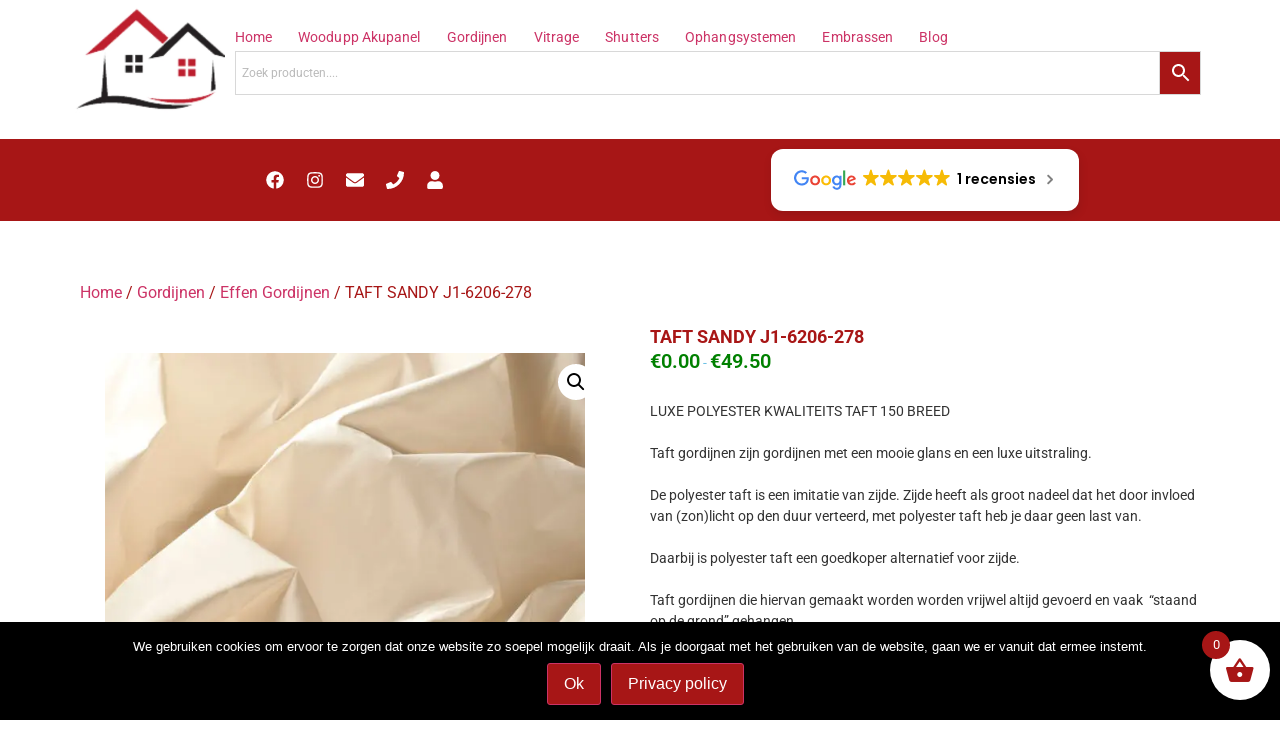

--- FILE ---
content_type: text/html; charset=UTF-8
request_url: https://www.gordijndirect.nl/product/gordijnen/effen-gordijnen/taft-sandy-j1-6206-278/
body_size: 176903
content:
<!doctype html>
<html lang="nl-NL">
<head><meta charset="UTF-8"><script>if(navigator.userAgent.match(/MSIE|Internet Explorer/i)||navigator.userAgent.match(/Trident\/7\..*?rv:11/i)){var href=document.location.href;if(!href.match(/[?&]nowprocket/)){if(href.indexOf("?")==-1){if(href.indexOf("#")==-1){document.location.href=href+"?nowprocket=1"}else{document.location.href=href.replace("#","?nowprocket=1#")}}else{if(href.indexOf("#")==-1){document.location.href=href+"&nowprocket=1"}else{document.location.href=href.replace("#","&nowprocket=1#")}}}}</script><script>class RocketLazyLoadScripts{constructor(e){this.triggerEvents=e,this.eventOptions={passive:!0},this.userEventListener=this.triggerListener.bind(this),this.delayedScripts={normal:[],async:[],defer:[]},this.allJQueries=[]}_addUserInteractionListener(e){this.triggerEvents.forEach((t=>window.addEventListener(t,e.userEventListener,e.eventOptions)))}_removeUserInteractionListener(e){this.triggerEvents.forEach((t=>window.removeEventListener(t,e.userEventListener,e.eventOptions)))}triggerListener(){this._removeUserInteractionListener(this),"loading"===document.readyState?document.addEventListener("DOMContentLoaded",this._loadEverythingNow.bind(this)):this._loadEverythingNow()}async _loadEverythingNow(){this._delayEventListeners(),this._delayJQueryReady(this),this._handleDocumentWrite(),this._registerAllDelayedScripts(),this._preloadAllScripts(),await this._loadScriptsFromList(this.delayedScripts.normal),await this._loadScriptsFromList(this.delayedScripts.defer),await this._loadScriptsFromList(this.delayedScripts.async),await this._triggerDOMContentLoaded(),await this._triggerWindowLoad(),window.dispatchEvent(new Event("rocket-allScriptsLoaded"))}_registerAllDelayedScripts(){document.querySelectorAll("script[type=rocketlazyloadscript]").forEach((e=>{e.hasAttribute("src")?e.hasAttribute("async")&&!1!==e.async?this.delayedScripts.async.push(e):e.hasAttribute("defer")&&!1!==e.defer||"module"===e.getAttribute("data-rocket-type")?this.delayedScripts.defer.push(e):this.delayedScripts.normal.push(e):this.delayedScripts.normal.push(e)}))}async _transformScript(e){return await this._requestAnimFrame(),new Promise((t=>{const n=document.createElement("script");let r;[...e.attributes].forEach((e=>{let t=e.nodeName;"type"!==t&&("data-rocket-type"===t&&(t="type",r=e.nodeValue),n.setAttribute(t,e.nodeValue))})),e.hasAttribute("src")?(n.addEventListener("load",t),n.addEventListener("error",t)):(n.text=e.text,t()),e.parentNode.replaceChild(n,e)}))}async _loadScriptsFromList(e){const t=e.shift();return t?(await this._transformScript(t),this._loadScriptsFromList(e)):Promise.resolve()}_preloadAllScripts(){var e=document.createDocumentFragment();[...this.delayedScripts.normal,...this.delayedScripts.defer,...this.delayedScripts.async].forEach((t=>{const n=t.getAttribute("src");if(n){const t=document.createElement("link");t.href=n,t.rel="preload",t.as="script",e.appendChild(t)}})),document.head.appendChild(e)}_delayEventListeners(){let e={};function t(t,n){!function(t){function n(n){return e[t].eventsToRewrite.indexOf(n)>=0?"rocket-"+n:n}e[t]||(e[t]={originalFunctions:{add:t.addEventListener,remove:t.removeEventListener},eventsToRewrite:[]},t.addEventListener=function(){arguments[0]=n(arguments[0]),e[t].originalFunctions.add.apply(t,arguments)},t.removeEventListener=function(){arguments[0]=n(arguments[0]),e[t].originalFunctions.remove.apply(t,arguments)})}(t),e[t].eventsToRewrite.push(n)}function n(e,t){let n=e[t];Object.defineProperty(e,t,{get:()=>n||function(){},set(r){e["rocket"+t]=n=r}})}t(document,"DOMContentLoaded"),t(window,"DOMContentLoaded"),t(window,"load"),t(window,"pageshow"),t(document,"readystatechange"),n(document,"onreadystatechange"),n(window,"onload"),n(window,"onpageshow")}_delayJQueryReady(e){let t=window.jQuery;Object.defineProperty(window,"jQuery",{get:()=>t,set(n){if(n&&n.fn&&!e.allJQueries.includes(n)){n.fn.ready=n.fn.init.prototype.ready=function(t){e.domReadyFired?t.bind(document)(n):document.addEventListener("rocket-DOMContentLoaded",(()=>t.bind(document)(n)))};const t=n.fn.on;n.fn.on=n.fn.init.prototype.on=function(){if(this[0]===window){function e(e){return e.split(" ").map((e=>"load"===e||0===e.indexOf("load.")?"rocket-jquery-load":e)).join(" ")}"string"==typeof arguments[0]||arguments[0]instanceof String?arguments[0]=e(arguments[0]):"object"==typeof arguments[0]&&Object.keys(arguments[0]).forEach((t=>{delete Object.assign(arguments[0],{[e(t)]:arguments[0][t]})[t]}))}return t.apply(this,arguments),this},e.allJQueries.push(n)}t=n}})}async _triggerDOMContentLoaded(){this.domReadyFired=!0,await this._requestAnimFrame(),document.dispatchEvent(new Event("rocket-DOMContentLoaded")),await this._requestAnimFrame(),window.dispatchEvent(new Event("rocket-DOMContentLoaded")),await this._requestAnimFrame(),document.dispatchEvent(new Event("rocket-readystatechange")),await this._requestAnimFrame(),document.rocketonreadystatechange&&document.rocketonreadystatechange()}async _triggerWindowLoad(){await this._requestAnimFrame(),window.dispatchEvent(new Event("rocket-load")),await this._requestAnimFrame(),window.rocketonload&&window.rocketonload(),await this._requestAnimFrame(),this.allJQueries.forEach((e=>e(window).trigger("rocket-jquery-load"))),window.dispatchEvent(new Event("rocket-pageshow")),await this._requestAnimFrame(),window.rocketonpageshow&&window.rocketonpageshow()}_handleDocumentWrite(){const e=new Map;document.write=document.writeln=function(t){const n=document.currentScript,r=document.createRange(),i=n.parentElement;let o=e.get(n);void 0===o&&(o=n.nextSibling,e.set(n,o));const a=document.createDocumentFragment();r.setStart(a,0),a.appendChild(r.createContextualFragment(t)),i.insertBefore(a,o)}}async _requestAnimFrame(){return new Promise((e=>requestAnimationFrame(e)))}static run(){const e=new RocketLazyLoadScripts(["keydown","mousemove","touchmove","touchstart","touchend","wheel"]);e._addUserInteractionListener(e)}}RocketLazyLoadScripts.run();</script>
	
	<meta name="viewport" content="width=device-width, initial-scale=1">
	<link rel="profile" href="https://gmpg.org/xfn/11">
	<meta name='robots' content='index, follow, max-image-preview:large, max-snippet:-1, max-video-preview:-1' />
	<style>img:is([sizes="auto" i], [sizes^="auto," i]) { contain-intrinsic-size: 3000px 1500px }</style>
	
	<!-- This site is optimized with the Yoast SEO Premium plugin v22.1 (Yoast SEO v26.4) - https://yoast.com/wordpress/plugins/seo/ -->
	<title>TAFT SANDY J1-6206-278 - Gordijn direct</title><link rel="stylesheet" href="https://www.gordijndirect.nl/wp-content/cache/min/1/23347ec7269603426d182614336ff380.css" media="all" data-minify="1" />
	<link rel="canonical" href="https://www.gordijndirect.nl/product/nieuw/taft-sandy-j1-6206-278/" />
	<meta property="og:locale" content="nl_NL" />
	<meta property="og:type" content="article" />
	<meta property="og:title" content="TAFT SANDY J1-6206-278" />
	<meta property="og:description" content="&nbsp;  LUXE POLYESTER KWALITEITS TAFT 150 BREED  &nbsp;  Taft gordijnen zijn gordijnen met een mooie glans en een luxe uitstraling.  &nbsp;  De polyester taft is een imitatie van zijde. Zijde heeft als groot nadeel dat het door invloed van (zon)licht op den duur verteerd, met polyester taft heb je daar geen last van.  &nbsp;  Daarbij is polyester taft een goedkoper alternatief voor zijde.  &nbsp;  Taft gordijnen die hiervan gemaakt worden worden vrijwel altijd gevoerd en vaak  “staand op de grond” gehangen.  &nbsp;  Zowel in een klassiek als modern interieur komen taft gordijnen heel goed tot hun recht. Ons advies is om deze taft met een dikkere voering of zelfs gemoltoneerd te laten confectioneren.  &nbsp;  &nbsp;  &nbsp;  &nbsp;  &nbsp;  &nbsp;" />
	<meta property="og:url" content="https://www.gordijndirect.nl/product/nieuw/taft-sandy-j1-6206-278/" />
	<meta property="og:site_name" content="Gordijn direct" />
	<meta property="article:publisher" content="https://www.facebook.com/gordijndirect/" />
	<meta property="article:modified_time" content="2021-10-06T12:41:43+00:00" />
	<meta property="og:image" content="https://www.gordijndirect.nl/wp-content/uploads/2021/07/Taft-J1-6206-278.jpg" />
	<meta property="og:image:width" content="1800" />
	<meta property="og:image:height" content="1800" />
	<meta property="og:image:type" content="image/jpeg" />
	<meta name="twitter:card" content="summary_large_image" />
	<script type="application/ld+json" class="yoast-schema-graph">{"@context":"https://schema.org","@graph":[{"@type":"WebPage","@id":"https://www.gordijndirect.nl/product/nieuw/taft-sandy-j1-6206-278/","url":"https://www.gordijndirect.nl/product/nieuw/taft-sandy-j1-6206-278/","name":"TAFT SANDY J1-6206-278 - Gordijn direct","isPartOf":{"@id":"https://www.gordijndirect.nl/#website"},"primaryImageOfPage":{"@id":"https://www.gordijndirect.nl/product/nieuw/taft-sandy-j1-6206-278/#primaryimage"},"image":{"@id":"https://www.gordijndirect.nl/product/nieuw/taft-sandy-j1-6206-278/#primaryimage"},"thumbnailUrl":"https://www.gordijndirect.nl/wp-content/uploads/2021/07/Taft-J1-6206-278.jpg","datePublished":"2021-07-14T13:09:36+00:00","dateModified":"2021-10-06T12:41:43+00:00","breadcrumb":{"@id":"https://www.gordijndirect.nl/product/nieuw/taft-sandy-j1-6206-278/#breadcrumb"},"inLanguage":"nl-NL","potentialAction":[{"@type":"ReadAction","target":["https://www.gordijndirect.nl/product/nieuw/taft-sandy-j1-6206-278/"]}]},{"@type":"ImageObject","inLanguage":"nl-NL","@id":"https://www.gordijndirect.nl/product/nieuw/taft-sandy-j1-6206-278/#primaryimage","url":"https://www.gordijndirect.nl/wp-content/uploads/2021/07/Taft-J1-6206-278.jpg","contentUrl":"https://www.gordijndirect.nl/wp-content/uploads/2021/07/Taft-J1-6206-278.jpg","width":1800,"height":1800},{"@type":"BreadcrumbList","@id":"https://www.gordijndirect.nl/product/nieuw/taft-sandy-j1-6206-278/#breadcrumb","itemListElement":[{"@type":"ListItem","position":1,"name":"Home","item":"https://www.gordijndirect.nl/"},{"@type":"ListItem","position":2,"name":"Winkel","item":"https://www.gordijndirect.nl/winkel/"},{"@type":"ListItem","position":3,"name":"Nieuw","item":"https://www.gordijndirect.nl/product-categorie/nieuw/"},{"@type":"ListItem","position":4,"name":"TAFT SANDY J1-6206-278"}]},{"@type":"WebSite","@id":"https://www.gordijndirect.nl/#website","url":"https://www.gordijndirect.nl/","name":"Gordijn direct","description":"De goedkoopste gordijnen vind u hier!","publisher":{"@id":"https://www.gordijndirect.nl/#organization"},"potentialAction":[{"@type":"SearchAction","target":{"@type":"EntryPoint","urlTemplate":"https://www.gordijndirect.nl/?s={search_term_string}"},"query-input":{"@type":"PropertyValueSpecification","valueRequired":true,"valueName":"search_term_string"}}],"inLanguage":"nl-NL"},{"@type":"Organization","@id":"https://www.gordijndirect.nl/#organization","name":"Gordijndirect","url":"https://www.gordijndirect.nl/","logo":{"@type":"ImageObject","inLanguage":"nl-NL","@id":"https://www.gordijndirect.nl/#/schema/logo/image/","url":"https://www.gordijndirect.nl/wp-content/uploads/2015/06/Logo-GD31.png","contentUrl":"https://www.gordijndirect.nl/wp-content/uploads/2015/06/Logo-GD31.png","width":308,"height":142,"caption":"Gordijndirect"},"image":{"@id":"https://www.gordijndirect.nl/#/schema/logo/image/"},"sameAs":["https://www.facebook.com/gordijndirect/"]}]}</script>
	<!-- / Yoast SEO Premium plugin. -->


<link rel='dns-prefetch' href='//maps.googleapis.com' />
<link rel='dns-prefetch' href='//maps.gstatic.com' />
<link rel='dns-prefetch' href='//fonts.googleapis.com' />
<link rel='dns-prefetch' href='//fonts.gstatic.com' />
<link rel='dns-prefetch' href='//ajax.googleapis.com' />
<link rel='dns-prefetch' href='//apis.google.com' />
<link rel='dns-prefetch' href='//google-analytics.com' />
<link rel='dns-prefetch' href='//www.google-analytics.com' />
<link rel='dns-prefetch' href='//ssl.google-analytics.com' />
<link rel='dns-prefetch' href='//youtube.com' />
<link rel='dns-prefetch' href='//api.pinterest.com' />
<link rel='dns-prefetch' href='//cdnjs.cloudflare.com' />
<link rel='dns-prefetch' href='//connect.facebook.net' />
<link rel='dns-prefetch' href='//platform.twitter.com' />
<link rel='dns-prefetch' href='//syndication.twitter.com' />
<link rel='dns-prefetch' href='//platform.instagram.com' />
<link rel='dns-prefetch' href='//disqus.com' />
<link rel='dns-prefetch' href='//sitename.disqus.com' />
<link rel='dns-prefetch' href='//s7.addthis.com' />
<link rel='dns-prefetch' href='//platform.linkedin.com' />
<link rel='dns-prefetch' href='//w.sharethis.com' />
<link rel='dns-prefetch' href='//i0.wp.com' />
<link rel='dns-prefetch' href='//i1.wp.com' />
<link rel='dns-prefetch' href='//i2.wp.com' />
<link rel='dns-prefetch' href='//stats.wp.com' />
<link rel='dns-prefetch' href='//pixel.wp.com' />
<link rel='dns-prefetch' href='//s.gravatar.com' />
<link rel='dns-prefetch' href='//0.gravatar.com' />
<link rel='dns-prefetch' href='//2.gravatar.com' />
<link rel='dns-prefetch' href='//1.gravatar.com' />

<link rel="alternate" type="application/rss+xml" title="Gordijn direct &raquo; feed" href="https://www.gordijndirect.nl/feed/" />
<link rel="alternate" type="application/rss+xml" title="Gordijn direct &raquo; reacties feed" href="https://www.gordijndirect.nl/comments/feed/" />
<link rel="alternate" type="application/rss+xml" title="Gordijn direct &raquo; TAFT SANDY J1-6206-278 reacties feed" href="https://www.gordijndirect.nl/product/gordijnen/effen-gordijnen/taft-sandy-j1-6206-278/feed/" />
		<!-- This site uses the Google Analytics by MonsterInsights plugin v9.10.0 - Using Analytics tracking - https://www.monsterinsights.com/ -->
							<script type="rocketlazyloadscript" src="//www.googletagmanager.com/gtag/js?id=G-3TBF1EH3N0"  data-cfasync="false" data-wpfc-render="false" async></script>
			<script type="rocketlazyloadscript" data-cfasync="false" data-wpfc-render="false">
				var mi_version = '9.10.0';
				var mi_track_user = true;
				var mi_no_track_reason = '';
								var MonsterInsightsDefaultLocations = {"page_location":"https:\/\/www.gordijndirect.nl\/product\/gordijnen\/effen-gordijnen\/taft-sandy-j1-6206-278\/"};
								if ( typeof MonsterInsightsPrivacyGuardFilter === 'function' ) {
					var MonsterInsightsLocations = (typeof MonsterInsightsExcludeQuery === 'object') ? MonsterInsightsPrivacyGuardFilter( MonsterInsightsExcludeQuery ) : MonsterInsightsPrivacyGuardFilter( MonsterInsightsDefaultLocations );
				} else {
					var MonsterInsightsLocations = (typeof MonsterInsightsExcludeQuery === 'object') ? MonsterInsightsExcludeQuery : MonsterInsightsDefaultLocations;
				}

								var disableStrs = [
										'ga-disable-G-3TBF1EH3N0',
									];

				/* Function to detect opted out users */
				function __gtagTrackerIsOptedOut() {
					for (var index = 0; index < disableStrs.length; index++) {
						if (document.cookie.indexOf(disableStrs[index] + '=true') > -1) {
							return true;
						}
					}

					return false;
				}

				/* Disable tracking if the opt-out cookie exists. */
				if (__gtagTrackerIsOptedOut()) {
					for (var index = 0; index < disableStrs.length; index++) {
						window[disableStrs[index]] = true;
					}
				}

				/* Opt-out function */
				function __gtagTrackerOptout() {
					for (var index = 0; index < disableStrs.length; index++) {
						document.cookie = disableStrs[index] + '=true; expires=Thu, 31 Dec 2099 23:59:59 UTC; path=/';
						window[disableStrs[index]] = true;
					}
				}

				if ('undefined' === typeof gaOptout) {
					function gaOptout() {
						__gtagTrackerOptout();
					}
				}
								window.dataLayer = window.dataLayer || [];

				window.MonsterInsightsDualTracker = {
					helpers: {},
					trackers: {},
				};
				if (mi_track_user) {
					function __gtagDataLayer() {
						dataLayer.push(arguments);
					}

					function __gtagTracker(type, name, parameters) {
						if (!parameters) {
							parameters = {};
						}

						if (parameters.send_to) {
							__gtagDataLayer.apply(null, arguments);
							return;
						}

						if (type === 'event') {
														parameters.send_to = monsterinsights_frontend.v4_id;
							var hookName = name;
							if (typeof parameters['event_category'] !== 'undefined') {
								hookName = parameters['event_category'] + ':' + name;
							}

							if (typeof MonsterInsightsDualTracker.trackers[hookName] !== 'undefined') {
								MonsterInsightsDualTracker.trackers[hookName](parameters);
							} else {
								__gtagDataLayer('event', name, parameters);
							}
							
						} else {
							__gtagDataLayer.apply(null, arguments);
						}
					}

					__gtagTracker('js', new Date());
					__gtagTracker('set', {
						'developer_id.dZGIzZG': true,
											});
					if ( MonsterInsightsLocations.page_location ) {
						__gtagTracker('set', MonsterInsightsLocations);
					}
										__gtagTracker('config', 'G-3TBF1EH3N0', {"forceSSL":"true","link_attribution":"true"} );
										window.gtag = __gtagTracker;										(function () {
						/* https://developers.google.com/analytics/devguides/collection/analyticsjs/ */
						/* ga and __gaTracker compatibility shim. */
						var noopfn = function () {
							return null;
						};
						var newtracker = function () {
							return new Tracker();
						};
						var Tracker = function () {
							return null;
						};
						var p = Tracker.prototype;
						p.get = noopfn;
						p.set = noopfn;
						p.send = function () {
							var args = Array.prototype.slice.call(arguments);
							args.unshift('send');
							__gaTracker.apply(null, args);
						};
						var __gaTracker = function () {
							var len = arguments.length;
							if (len === 0) {
								return;
							}
							var f = arguments[len - 1];
							if (typeof f !== 'object' || f === null || typeof f.hitCallback !== 'function') {
								if ('send' === arguments[0]) {
									var hitConverted, hitObject = false, action;
									if ('event' === arguments[1]) {
										if ('undefined' !== typeof arguments[3]) {
											hitObject = {
												'eventAction': arguments[3],
												'eventCategory': arguments[2],
												'eventLabel': arguments[4],
												'value': arguments[5] ? arguments[5] : 1,
											}
										}
									}
									if ('pageview' === arguments[1]) {
										if ('undefined' !== typeof arguments[2]) {
											hitObject = {
												'eventAction': 'page_view',
												'page_path': arguments[2],
											}
										}
									}
									if (typeof arguments[2] === 'object') {
										hitObject = arguments[2];
									}
									if (typeof arguments[5] === 'object') {
										Object.assign(hitObject, arguments[5]);
									}
									if ('undefined' !== typeof arguments[1].hitType) {
										hitObject = arguments[1];
										if ('pageview' === hitObject.hitType) {
											hitObject.eventAction = 'page_view';
										}
									}
									if (hitObject) {
										action = 'timing' === arguments[1].hitType ? 'timing_complete' : hitObject.eventAction;
										hitConverted = mapArgs(hitObject);
										__gtagTracker('event', action, hitConverted);
									}
								}
								return;
							}

							function mapArgs(args) {
								var arg, hit = {};
								var gaMap = {
									'eventCategory': 'event_category',
									'eventAction': 'event_action',
									'eventLabel': 'event_label',
									'eventValue': 'event_value',
									'nonInteraction': 'non_interaction',
									'timingCategory': 'event_category',
									'timingVar': 'name',
									'timingValue': 'value',
									'timingLabel': 'event_label',
									'page': 'page_path',
									'location': 'page_location',
									'title': 'page_title',
									'referrer' : 'page_referrer',
								};
								for (arg in args) {
																		if (!(!args.hasOwnProperty(arg) || !gaMap.hasOwnProperty(arg))) {
										hit[gaMap[arg]] = args[arg];
									} else {
										hit[arg] = args[arg];
									}
								}
								return hit;
							}

							try {
								f.hitCallback();
							} catch (ex) {
							}
						};
						__gaTracker.create = newtracker;
						__gaTracker.getByName = newtracker;
						__gaTracker.getAll = function () {
							return [];
						};
						__gaTracker.remove = noopfn;
						__gaTracker.loaded = true;
						window['__gaTracker'] = __gaTracker;
					})();
									} else {
										console.log("");
					(function () {
						function __gtagTracker() {
							return null;
						}

						window['__gtagTracker'] = __gtagTracker;
						window['gtag'] = __gtagTracker;
					})();
									}
			</script>
							<!-- / Google Analytics by MonsterInsights -->
		<style id='wp-emoji-styles-inline-css'>

	img.wp-smiley, img.emoji {
		display: inline !important;
		border: none !important;
		box-shadow: none !important;
		height: 1em !important;
		width: 1em !important;
		margin: 0 0.07em !important;
		vertical-align: -0.1em !important;
		background: none !important;
		padding: 0 !important;
	}
</style>

<style id='global-styles-inline-css'>
:root{--wp--preset--aspect-ratio--square: 1;--wp--preset--aspect-ratio--4-3: 4/3;--wp--preset--aspect-ratio--3-4: 3/4;--wp--preset--aspect-ratio--3-2: 3/2;--wp--preset--aspect-ratio--2-3: 2/3;--wp--preset--aspect-ratio--16-9: 16/9;--wp--preset--aspect-ratio--9-16: 9/16;--wp--preset--color--black: #000000;--wp--preset--color--cyan-bluish-gray: #abb8c3;--wp--preset--color--white: #ffffff;--wp--preset--color--pale-pink: #f78da7;--wp--preset--color--vivid-red: #cf2e2e;--wp--preset--color--luminous-vivid-orange: #ff6900;--wp--preset--color--luminous-vivid-amber: #fcb900;--wp--preset--color--light-green-cyan: #7bdcb5;--wp--preset--color--vivid-green-cyan: #00d084;--wp--preset--color--pale-cyan-blue: #8ed1fc;--wp--preset--color--vivid-cyan-blue: #0693e3;--wp--preset--color--vivid-purple: #9b51e0;--wp--preset--gradient--vivid-cyan-blue-to-vivid-purple: linear-gradient(135deg,rgba(6,147,227,1) 0%,rgb(155,81,224) 100%);--wp--preset--gradient--light-green-cyan-to-vivid-green-cyan: linear-gradient(135deg,rgb(122,220,180) 0%,rgb(0,208,130) 100%);--wp--preset--gradient--luminous-vivid-amber-to-luminous-vivid-orange: linear-gradient(135deg,rgba(252,185,0,1) 0%,rgba(255,105,0,1) 100%);--wp--preset--gradient--luminous-vivid-orange-to-vivid-red: linear-gradient(135deg,rgba(255,105,0,1) 0%,rgb(207,46,46) 100%);--wp--preset--gradient--very-light-gray-to-cyan-bluish-gray: linear-gradient(135deg,rgb(238,238,238) 0%,rgb(169,184,195) 100%);--wp--preset--gradient--cool-to-warm-spectrum: linear-gradient(135deg,rgb(74,234,220) 0%,rgb(151,120,209) 20%,rgb(207,42,186) 40%,rgb(238,44,130) 60%,rgb(251,105,98) 80%,rgb(254,248,76) 100%);--wp--preset--gradient--blush-light-purple: linear-gradient(135deg,rgb(255,206,236) 0%,rgb(152,150,240) 100%);--wp--preset--gradient--blush-bordeaux: linear-gradient(135deg,rgb(254,205,165) 0%,rgb(254,45,45) 50%,rgb(107,0,62) 100%);--wp--preset--gradient--luminous-dusk: linear-gradient(135deg,rgb(255,203,112) 0%,rgb(199,81,192) 50%,rgb(65,88,208) 100%);--wp--preset--gradient--pale-ocean: linear-gradient(135deg,rgb(255,245,203) 0%,rgb(182,227,212) 50%,rgb(51,167,181) 100%);--wp--preset--gradient--electric-grass: linear-gradient(135deg,rgb(202,248,128) 0%,rgb(113,206,126) 100%);--wp--preset--gradient--midnight: linear-gradient(135deg,rgb(2,3,129) 0%,rgb(40,116,252) 100%);--wp--preset--font-size--small: 13px;--wp--preset--font-size--medium: 20px;--wp--preset--font-size--large: 36px;--wp--preset--font-size--x-large: 42px;--wp--preset--spacing--20: 0.44rem;--wp--preset--spacing--30: 0.67rem;--wp--preset--spacing--40: 1rem;--wp--preset--spacing--50: 1.5rem;--wp--preset--spacing--60: 2.25rem;--wp--preset--spacing--70: 3.38rem;--wp--preset--spacing--80: 5.06rem;--wp--preset--shadow--natural: 6px 6px 9px rgba(0, 0, 0, 0.2);--wp--preset--shadow--deep: 12px 12px 50px rgba(0, 0, 0, 0.4);--wp--preset--shadow--sharp: 6px 6px 0px rgba(0, 0, 0, 0.2);--wp--preset--shadow--outlined: 6px 6px 0px -3px rgba(255, 255, 255, 1), 6px 6px rgba(0, 0, 0, 1);--wp--preset--shadow--crisp: 6px 6px 0px rgba(0, 0, 0, 1);}:root { --wp--style--global--content-size: 800px;--wp--style--global--wide-size: 1200px; }:where(body) { margin: 0; }.wp-site-blocks > .alignleft { float: left; margin-right: 2em; }.wp-site-blocks > .alignright { float: right; margin-left: 2em; }.wp-site-blocks > .aligncenter { justify-content: center; margin-left: auto; margin-right: auto; }:where(.wp-site-blocks) > * { margin-block-start: 24px; margin-block-end: 0; }:where(.wp-site-blocks) > :first-child { margin-block-start: 0; }:where(.wp-site-blocks) > :last-child { margin-block-end: 0; }:root { --wp--style--block-gap: 24px; }:root :where(.is-layout-flow) > :first-child{margin-block-start: 0;}:root :where(.is-layout-flow) > :last-child{margin-block-end: 0;}:root :where(.is-layout-flow) > *{margin-block-start: 24px;margin-block-end: 0;}:root :where(.is-layout-constrained) > :first-child{margin-block-start: 0;}:root :where(.is-layout-constrained) > :last-child{margin-block-end: 0;}:root :where(.is-layout-constrained) > *{margin-block-start: 24px;margin-block-end: 0;}:root :where(.is-layout-flex){gap: 24px;}:root :where(.is-layout-grid){gap: 24px;}.is-layout-flow > .alignleft{float: left;margin-inline-start: 0;margin-inline-end: 2em;}.is-layout-flow > .alignright{float: right;margin-inline-start: 2em;margin-inline-end: 0;}.is-layout-flow > .aligncenter{margin-left: auto !important;margin-right: auto !important;}.is-layout-constrained > .alignleft{float: left;margin-inline-start: 0;margin-inline-end: 2em;}.is-layout-constrained > .alignright{float: right;margin-inline-start: 2em;margin-inline-end: 0;}.is-layout-constrained > .aligncenter{margin-left: auto !important;margin-right: auto !important;}.is-layout-constrained > :where(:not(.alignleft):not(.alignright):not(.alignfull)){max-width: var(--wp--style--global--content-size);margin-left: auto !important;margin-right: auto !important;}.is-layout-constrained > .alignwide{max-width: var(--wp--style--global--wide-size);}body .is-layout-flex{display: flex;}.is-layout-flex{flex-wrap: wrap;align-items: center;}.is-layout-flex > :is(*, div){margin: 0;}body .is-layout-grid{display: grid;}.is-layout-grid > :is(*, div){margin: 0;}body{padding-top: 0px;padding-right: 0px;padding-bottom: 0px;padding-left: 0px;}a:where(:not(.wp-element-button)){text-decoration: underline;}:root :where(.wp-element-button, .wp-block-button__link){background-color: #32373c;border-width: 0;color: #fff;font-family: inherit;font-size: inherit;line-height: inherit;padding: calc(0.667em + 2px) calc(1.333em + 2px);text-decoration: none;}.has-black-color{color: var(--wp--preset--color--black) !important;}.has-cyan-bluish-gray-color{color: var(--wp--preset--color--cyan-bluish-gray) !important;}.has-white-color{color: var(--wp--preset--color--white) !important;}.has-pale-pink-color{color: var(--wp--preset--color--pale-pink) !important;}.has-vivid-red-color{color: var(--wp--preset--color--vivid-red) !important;}.has-luminous-vivid-orange-color{color: var(--wp--preset--color--luminous-vivid-orange) !important;}.has-luminous-vivid-amber-color{color: var(--wp--preset--color--luminous-vivid-amber) !important;}.has-light-green-cyan-color{color: var(--wp--preset--color--light-green-cyan) !important;}.has-vivid-green-cyan-color{color: var(--wp--preset--color--vivid-green-cyan) !important;}.has-pale-cyan-blue-color{color: var(--wp--preset--color--pale-cyan-blue) !important;}.has-vivid-cyan-blue-color{color: var(--wp--preset--color--vivid-cyan-blue) !important;}.has-vivid-purple-color{color: var(--wp--preset--color--vivid-purple) !important;}.has-black-background-color{background-color: var(--wp--preset--color--black) !important;}.has-cyan-bluish-gray-background-color{background-color: var(--wp--preset--color--cyan-bluish-gray) !important;}.has-white-background-color{background-color: var(--wp--preset--color--white) !important;}.has-pale-pink-background-color{background-color: var(--wp--preset--color--pale-pink) !important;}.has-vivid-red-background-color{background-color: var(--wp--preset--color--vivid-red) !important;}.has-luminous-vivid-orange-background-color{background-color: var(--wp--preset--color--luminous-vivid-orange) !important;}.has-luminous-vivid-amber-background-color{background-color: var(--wp--preset--color--luminous-vivid-amber) !important;}.has-light-green-cyan-background-color{background-color: var(--wp--preset--color--light-green-cyan) !important;}.has-vivid-green-cyan-background-color{background-color: var(--wp--preset--color--vivid-green-cyan) !important;}.has-pale-cyan-blue-background-color{background-color: var(--wp--preset--color--pale-cyan-blue) !important;}.has-vivid-cyan-blue-background-color{background-color: var(--wp--preset--color--vivid-cyan-blue) !important;}.has-vivid-purple-background-color{background-color: var(--wp--preset--color--vivid-purple) !important;}.has-black-border-color{border-color: var(--wp--preset--color--black) !important;}.has-cyan-bluish-gray-border-color{border-color: var(--wp--preset--color--cyan-bluish-gray) !important;}.has-white-border-color{border-color: var(--wp--preset--color--white) !important;}.has-pale-pink-border-color{border-color: var(--wp--preset--color--pale-pink) !important;}.has-vivid-red-border-color{border-color: var(--wp--preset--color--vivid-red) !important;}.has-luminous-vivid-orange-border-color{border-color: var(--wp--preset--color--luminous-vivid-orange) !important;}.has-luminous-vivid-amber-border-color{border-color: var(--wp--preset--color--luminous-vivid-amber) !important;}.has-light-green-cyan-border-color{border-color: var(--wp--preset--color--light-green-cyan) !important;}.has-vivid-green-cyan-border-color{border-color: var(--wp--preset--color--vivid-green-cyan) !important;}.has-pale-cyan-blue-border-color{border-color: var(--wp--preset--color--pale-cyan-blue) !important;}.has-vivid-cyan-blue-border-color{border-color: var(--wp--preset--color--vivid-cyan-blue) !important;}.has-vivid-purple-border-color{border-color: var(--wp--preset--color--vivid-purple) !important;}.has-vivid-cyan-blue-to-vivid-purple-gradient-background{background: var(--wp--preset--gradient--vivid-cyan-blue-to-vivid-purple) !important;}.has-light-green-cyan-to-vivid-green-cyan-gradient-background{background: var(--wp--preset--gradient--light-green-cyan-to-vivid-green-cyan) !important;}.has-luminous-vivid-amber-to-luminous-vivid-orange-gradient-background{background: var(--wp--preset--gradient--luminous-vivid-amber-to-luminous-vivid-orange) !important;}.has-luminous-vivid-orange-to-vivid-red-gradient-background{background: var(--wp--preset--gradient--luminous-vivid-orange-to-vivid-red) !important;}.has-very-light-gray-to-cyan-bluish-gray-gradient-background{background: var(--wp--preset--gradient--very-light-gray-to-cyan-bluish-gray) !important;}.has-cool-to-warm-spectrum-gradient-background{background: var(--wp--preset--gradient--cool-to-warm-spectrum) !important;}.has-blush-light-purple-gradient-background{background: var(--wp--preset--gradient--blush-light-purple) !important;}.has-blush-bordeaux-gradient-background{background: var(--wp--preset--gradient--blush-bordeaux) !important;}.has-luminous-dusk-gradient-background{background: var(--wp--preset--gradient--luminous-dusk) !important;}.has-pale-ocean-gradient-background{background: var(--wp--preset--gradient--pale-ocean) !important;}.has-electric-grass-gradient-background{background: var(--wp--preset--gradient--electric-grass) !important;}.has-midnight-gradient-background{background: var(--wp--preset--gradient--midnight) !important;}.has-small-font-size{font-size: var(--wp--preset--font-size--small) !important;}.has-medium-font-size{font-size: var(--wp--preset--font-size--medium) !important;}.has-large-font-size{font-size: var(--wp--preset--font-size--large) !important;}.has-x-large-font-size{font-size: var(--wp--preset--font-size--x-large) !important;}
:root :where(.wp-block-pullquote){font-size: 1.5em;line-height: 1.6;}
</style>




<style id='woocommerce-layout-inline-css'>
.woocommerce-product-gallery{ opacity: 1 !important; }
</style>
<link rel='stylesheet' id='woocommerce-smallscreen-css' href='https://www.gordijndirect.nl/wp-content/plugins/woocommerce/assets/css/woocommerce-smallscreen.css?ver=10.3.5' media='only screen and (max-width: 768px)' />

<style id='woocommerce-inline-inline-css'>
.woocommerce form .form-row .required { visibility: visible; }
</style>










<style id='xoo-wsc-style-inline-css'>



 

.xoo-wsc-footer{
	background-color: #ffffff;
	color: #000000;
	padding: 10px 20px;
	box-shadow: 0 -5px 10px #0000001a;
}

.xoo-wsc-footer, .xoo-wsc-footer a, .xoo-wsc-footer .amount{
	font-size: 18px;
}

.xoo-wsc-btn .amount{
	color: #000000}

.xoo-wsc-btn:hover .amount{
	color: #000000;
}

.xoo-wsc-ft-buttons-cont{
	grid-template-columns: auto;
}

.xoo-wsc-basket{
	bottom: 12px;
	right: 50px;
	background-color: #ffffff;
	color: #000000;
	box-shadow: 0 1px 4px 0;
	border-radius: 50%;
	display: flex;
	width: 60px;
	height: 60px;
}


.xoo-wsc-bki{
	font-size: 30px}

.xoo-wsc-items-count{
	top: -9px;
	left: -8px;
}

.xoo-wsc-items-count, .xoo-wsch-items-count{
	background-color: #000000;
	color: #ffffff;
}

.xoo-wsc-container, .xoo-wsc-slider{
	max-width: 320px;
	right: -320px;
	top: 0;bottom: 0;
	bottom: 0;
	font-family: }


.xoo-wsc-cart-active .xoo-wsc-container, .xoo-wsc-slider-active .xoo-wsc-slider{
	right: 0;
}


.xoo-wsc-cart-active .xoo-wsc-basket{
	right: 320px;
}

.xoo-wsc-slider{
	right: -320px;
}

span.xoo-wsch-close {
    font-size: 16px;
}

	.xoo-wsch-top{
		justify-content: center;
	}
	span.xoo-wsch-close {
	    right: 10px;
	}

.xoo-wsch-text{
	font-size: 20px;
}

.xoo-wsc-header{
	color: #000000;
	background-color: #ffffff;
	border-bottom: 2px solid #eee;
	padding: 15px 15px;
}


.xoo-wsc-body{
	background-color: #ffffff;
}

.xoo-wsc-products:not(.xoo-wsc-pattern-card), .xoo-wsc-products:not(.xoo-wsc-pattern-card) span.amount, .xoo-wsc-products:not(.xoo-wsc-pattern-card) a{
	font-size: 16px;
	color: #000000;
}

.xoo-wsc-products:not(.xoo-wsc-pattern-card) .xoo-wsc-product{
	padding: 20px 15px;
	margin: 0;
	border-radius: 0px;
	box-shadow: 0 0;
	background-color: transparent;
}

.xoo-wsc-sum-col{
	justify-content: center;
}


/** Shortcode **/
.xoo-wsc-sc-count{
	background-color: #000000;
	color: #ffffff;
}

.xoo-wsc-sc-bki{
	font-size: 28px;
	color: #000000;
}
.xoo-wsc-sc-cont{
	color: #000000;
}


.xoo-wsc-product dl.variation {
	display: block;
}


.xoo-wsc-product-cont{
	padding: 10px 10px;
}

.xoo-wsc-products:not(.xoo-wsc-pattern-card) .xoo-wsc-img-col{
	width: 30%;
}

.xoo-wsc-pattern-card .xoo-wsc-img-col img{
	max-width: 100%;
	height: auto;
}

.xoo-wsc-products:not(.xoo-wsc-pattern-card) .xoo-wsc-sum-col{
	width: 70%;
}

.xoo-wsc-pattern-card .xoo-wsc-product-cont{
	width: 50% 
}

@media only screen and (max-width: 600px) {
	.xoo-wsc-pattern-card .xoo-wsc-product-cont  {
		width: 50%;
	}
}


.xoo-wsc-pattern-card .xoo-wsc-product{
	border: 0;
	box-shadow: 0px 10px 15px -12px #0000001a;
}


.xoo-wsc-sm-front{
	background-color: #eee;
}
.xoo-wsc-pattern-card, .xoo-wsc-sm-front{
	border-bottom-left-radius: 5px;
	border-bottom-right-radius: 5px;
}
.xoo-wsc-pattern-card, .xoo-wsc-img-col img, .xoo-wsc-img-col, .xoo-wsc-sm-back-cont{
	border-top-left-radius: 5px;
	border-top-right-radius: 5px;
}
.xoo-wsc-sm-back{
	background-color: #fff;
}
.xoo-wsc-pattern-card, .xoo-wsc-pattern-card a, .xoo-wsc-pattern-card .amount{
	font-size: 16px;
}

.xoo-wsc-sm-front, .xoo-wsc-sm-front a, .xoo-wsc-sm-front .amount{
	color: #000;
}

.xoo-wsc-sm-back, .xoo-wsc-sm-back a, .xoo-wsc-sm-back .amount{
	color: #000;
}


.magictime {
    animation-duration: 0.5s;
}



span.xoo-wsch-items-count{
	height: 20px;
	line-height: 20px;
	width: 20px;
}

span.xoo-wsch-icon{
	font-size: 30px
}

.xoo-wsc-smr-del{
	font-size: 16px
}.xoo-wsc-body, .xoo-wsc-body span.amount, .xoo-wsc-body a {
    font-size: 12px!important;;
    margin-top: 5px!important;;
    color: #000000!important;;
}

span.xoo-wsc-pname, span.xoo-wsc-pname a {
    font-weight: 400!important;;
}

span.woocommerce-Price-amount.amount {
    font-size: 14px!important;
    font-weight: 600!important;
    color: green!important;
}

.xoo-wsc-footer, .xoo-wsc-footer a, .xoo-wsc-footer .amount {
    font-size: 14px!important;;
}

.xoo-wsc-items-count, .xoo-wsc-sc-count {
    background-color: #A71616!important;
    color: #ffffff;
}

.xoo-wsc-basket {
    bottom: 110px;
    right: 0px;
    background-color: #ffffff;
    color: #000000;
    box-shadow: 0 1px 4px 0;
    border-radius: 50%;
}

.xoo-wsc-icon-basket1:before {
    content: "e904";
    color: #A71616!important;
}
</style>




















<style id='rocket-lazyload-inline-css'>
.rll-youtube-player{position:relative;padding-bottom:56.23%;height:0;overflow:hidden;max-width:100%;}.rll-youtube-player iframe{position:absolute;top:0;left:0;width:100%;height:100%;z-index:100;background:0 0}.rll-youtube-player img{bottom:0;display:block;left:0;margin:auto;max-width:100%;width:100%;position:absolute;right:0;top:0;border:none;height:auto;cursor:pointer;-webkit-transition:.4s all;-moz-transition:.4s all;transition:.4s all}.rll-youtube-player img:hover{-webkit-filter:brightness(75%)}.rll-youtube-player .play{height:72px;width:72px;left:50%;top:50%;margin-left:-36px;margin-top:-36px;position:absolute;background:url(https://www.gordijndirect.nl/wp-content/plugins/wp-rocket/assets/img/youtube.png) no-repeat;cursor:pointer}.wp-has-aspect-ratio .rll-youtube-player{position:absolute;padding-bottom:0;width:100%;height:100%;top:0;bottom:0;left:0;right:0}
</style>


<script data-minify="1" src="https://www.gordijndirect.nl/wp-content/cache/min/1/wp-content/plugins/google-analytics-for-wordpress/assets/js/frontend-gtag.js?ver=1741360522" id="monsterinsights-frontend-script-js" async data-wp-strategy="async"></script>
<script data-cfasync="false" data-wpfc-render="false" id='monsterinsights-frontend-script-js-extra'>var monsterinsights_frontend = {"js_events_tracking":"true","download_extensions":"doc,pdf,ppt,zip,xls,docx,pptx,xlsx","inbound_paths":"[{\"path\":\"\\\/go\\\/\",\"label\":\"affiliate\"},{\"path\":\"\\\/recommend\\\/\",\"label\":\"affiliate\"}]","home_url":"https:\/\/www.gordijndirect.nl","hash_tracking":"false","v4_id":"G-3TBF1EH3N0"};</script>
<script id="cookie-notice-front-js-before">
var cnArgs = {"ajaxUrl":"https:\/\/www.gordijndirect.nl\/wp-admin\/admin-ajax.php","nonce":"0bde2a8e25","hideEffect":"fade","position":"bottom","onScroll":true,"onScrollOffset":100,"onClick":true,"cookieName":"cookie_notice_accepted","cookieTime":2592000,"cookieTimeRejected":2592000,"globalCookie":false,"redirection":false,"cache":true,"revokeCookies":false,"revokeCookiesOpt":"automatic"};
</script>
<script src="https://www.gordijndirect.nl/wp-content/plugins/cookie-notice/js/front.min.js?ver=2.5.10" id="cookie-notice-front-js" defer></script>
<script src="https://www.gordijndirect.nl/wp-includes/js/jquery/jquery.min.js?ver=3.7.1" id="jquery-core-js" defer></script>
<script src="https://www.gordijndirect.nl/wp-includes/js/jquery/jquery-migrate.min.js?ver=3.4.1" id="jquery-migrate-js" defer></script>
<script src="https://www.gordijndirect.nl/wp-content/plugins/woocommerce/assets/js/jquery-blockui/jquery.blockUI.min.js?ver=2.7.0-wc.10.3.5" id="wc-jquery-blockui-js" defer data-wp-strategy="defer"></script>
<script id="wc-add-to-cart-js-extra">
var wc_add_to_cart_params = {"ajax_url":"\/wp-admin\/admin-ajax.php","wc_ajax_url":"\/?wc-ajax=%%endpoint%%","i18n_view_cart":"Bekijk winkelwagen","cart_url":"https:\/\/www.gordijndirect.nl\/winkelwagen\/","is_cart":"","cart_redirect_after_add":"no"};
</script>
<script src="https://www.gordijndirect.nl/wp-content/plugins/woocommerce/assets/js/frontend/add-to-cart.min.js?ver=10.3.5" id="wc-add-to-cart-js" defer data-wp-strategy="defer"></script>
<script src="https://www.gordijndirect.nl/wp-content/plugins/woocommerce/assets/js/zoom/jquery.zoom.min.js?ver=1.7.21-wc.10.3.5" id="wc-zoom-js" defer data-wp-strategy="defer"></script>
<script src="https://www.gordijndirect.nl/wp-content/plugins/woocommerce/assets/js/flexslider/jquery.flexslider.min.js?ver=2.7.2-wc.10.3.5" id="wc-flexslider-js" defer data-wp-strategy="defer"></script>
<script src="https://www.gordijndirect.nl/wp-content/plugins/woocommerce/assets/js/photoswipe/photoswipe.min.js?ver=4.1.1-wc.10.3.5" id="wc-photoswipe-js" defer data-wp-strategy="defer"></script>
<script src="https://www.gordijndirect.nl/wp-content/plugins/woocommerce/assets/js/photoswipe/photoswipe-ui-default.min.js?ver=4.1.1-wc.10.3.5" id="wc-photoswipe-ui-default-js" defer data-wp-strategy="defer"></script>
<script id="wc-single-product-js-extra">
var wc_single_product_params = {"i18n_required_rating_text":"Selecteer een waardering","i18n_rating_options":["1 van de 5 sterren","2 van de 5 sterren","3 van de 5 sterren","4 van de 5 sterren","5 van de 5 sterren"],"i18n_product_gallery_trigger_text":"Afbeeldinggalerij in volledig scherm bekijken","review_rating_required":"yes","flexslider":{"rtl":false,"animation":"slide","smoothHeight":true,"directionNav":false,"controlNav":"thumbnails","slideshow":false,"animationSpeed":500,"animationLoop":false,"allowOneSlide":false},"zoom_enabled":"1","zoom_options":[],"photoswipe_enabled":"1","photoswipe_options":{"shareEl":false,"closeOnScroll":false,"history":false,"hideAnimationDuration":0,"showAnimationDuration":0},"flexslider_enabled":"1"};
</script>
<script src="https://www.gordijndirect.nl/wp-content/plugins/woocommerce/assets/js/frontend/single-product.min.js?ver=10.3.5" id="wc-single-product-js" defer data-wp-strategy="defer"></script>
<script src="https://www.gordijndirect.nl/wp-content/plugins/woocommerce/assets/js/js-cookie/js.cookie.min.js?ver=2.1.4-wc.10.3.5" id="wc-js-cookie-js" defer data-wp-strategy="defer"></script>
<script id="woocommerce-js-extra">
var woocommerce_params = {"ajax_url":"\/wp-admin\/admin-ajax.php","wc_ajax_url":"\/?wc-ajax=%%endpoint%%","i18n_password_show":"Wachtwoord weergeven","i18n_password_hide":"Wachtwoord verbergen"};
</script>
<script src="https://www.gordijndirect.nl/wp-content/plugins/woocommerce/assets/js/frontend/woocommerce.min.js?ver=10.3.5" id="woocommerce-js" defer data-wp-strategy="defer"></script>
<script data-minify="1" src="https://www.gordijndirect.nl/wp-content/cache/min/1/wp-content/plugins/addon-elements-for-elementor-page-builder/assets/js/iconHelper.js?ver=1741360522" id="eae-iconHelper-js" defer></script>
<link rel="https://api.w.org/" href="https://www.gordijndirect.nl/wp-json/" /><link rel="alternate" title="JSON" type="application/json" href="https://www.gordijndirect.nl/wp-json/wp/v2/product/9318" /><link rel="EditURI" type="application/rsd+xml" title="RSD" href="https://www.gordijndirect.nl/xmlrpc.php?rsd" />
<meta name="generator" content="WordPress 6.8.3" />
<meta name="generator" content="WooCommerce 10.3.5" />
<link rel='shortlink' href='https://www.gordijndirect.nl/?p=9318' />
<link rel="alternate" title="oEmbed (JSON)" type="application/json+oembed" href="https://www.gordijndirect.nl/wp-json/oembed/1.0/embed?url=https%3A%2F%2Fwww.gordijndirect.nl%2Fproduct%2Fgordijnen%2Feffen-gordijnen%2Ftaft-sandy-j1-6206-278%2F" />
<link rel="alternate" title="oEmbed (XML)" type="text/xml+oembed" href="https://www.gordijndirect.nl/wp-json/oembed/1.0/embed?url=https%3A%2F%2Fwww.gordijndirect.nl%2Fproduct%2Fgordijnen%2Feffen-gordijnen%2Ftaft-sandy-j1-6206-278%2F&#038;format=xml" />
<meta name="ti-site-data" content="[base64]" /><meta name="description" content="&nbsp;

LUXE POLYESTER KWALITEITS TAFT 150 BREED

&nbsp;

Taft gordijnen zijn gordijnen met een mooie glans en een luxe uitstraling.

&nbsp;

De polyester taft is een imitatie van zijde. Zijde heeft als groot nadeel dat het door invloed van (zon)licht op den duur verteerd, met polyester taft heb je daar geen last van.

&nbsp;

Daarbij is polyester taft een goedkoper alternatief voor zijde.

&nbsp;

Taft gordijnen die hiervan gemaakt worden worden vrijwel altijd gevoerd en vaak  “staand op de grond” gehangen.

&nbsp;

Zowel in een klassiek als modern interieur komen taft gordijnen heel goed tot hun recht. Ons advies is om deze taft met een dikkere voering of zelfs gemoltoneerd te laten confectioneren.

&nbsp;

&nbsp;

&nbsp;

&nbsp;

&nbsp;

&nbsp;">
	<noscript><style>.woocommerce-product-gallery{ opacity: 1 !important; }</style></noscript>
	<meta name="generator" content="Elementor 3.33.2; features: e_font_icon_svg, additional_custom_breakpoints; settings: css_print_method-external, google_font-enabled, font_display-block">
			<style>
				.e-con.e-parent:nth-of-type(n+4):not(.e-lazyloaded):not(.e-no-lazyload),
				.e-con.e-parent:nth-of-type(n+4):not(.e-lazyloaded):not(.e-no-lazyload) * {
					background-image: none !important;
				}
				@media screen and (max-height: 1024px) {
					.e-con.e-parent:nth-of-type(n+3):not(.e-lazyloaded):not(.e-no-lazyload),
					.e-con.e-parent:nth-of-type(n+3):not(.e-lazyloaded):not(.e-no-lazyload) * {
						background-image: none !important;
					}
				}
				@media screen and (max-height: 640px) {
					.e-con.e-parent:nth-of-type(n+2):not(.e-lazyloaded):not(.e-no-lazyload),
					.e-con.e-parent:nth-of-type(n+2):not(.e-lazyloaded):not(.e-no-lazyload) * {
						background-image: none !important;
					}
				}
			</style>
			<link rel="icon" href="https://www.gordijndirect.nl/wp-content/uploads/2015/06/cropped-Logo-GD4-trans-32x32.png.webp" sizes="32x32" />
<link rel="icon" href="https://www.gordijndirect.nl/wp-content/uploads/2015/06/cropped-Logo-GD4-trans-192x192.png.webp" sizes="192x192" />
<link rel="apple-touch-icon" href="https://www.gordijndirect.nl/wp-content/uploads/2015/06/cropped-Logo-GD4-trans-180x180.png.webp" />
<meta name="msapplication-TileImage" content="https://www.gordijndirect.nl/wp-content/uploads/2015/06/cropped-Logo-GD4-trans-270x270.png" />
		<style id="wp-custom-css">
			/* Search Results */
nav.woocommerce-breadcrumb {
    margin-top: 30px!important;
}


/* Edit Products */
.woocommerce ul.products li.product a img {
    width: 100%;
    height: 200px;
    display: block;
    margin: 0 0 1em;
    box-shadow: none;
}

.single-logo-container a {
    font-size: 14px;
    /* line-height: -0px; */
}

/* Edit Table */
table#dvProductDetails tbody {
    width: 100%;
}

table#dvProductDetails tbody tr {
    width: 100%!important;
}

table#dvProductDetails tbody td {
    width: 50%;
    float: left;
    height: 60px;
}

body:not(.rtl) .elementor-10931 .elementor-element.elementor-element-b0fc897 .elementor-nav-menu--layout-horizontal .elementor-nav-menu>li:not(:last-child) {
    margin-right: 10px!important;
}


/* New Menu CSS */
a.checkout-button.button.alt.wc-forward:hover, button#place_order:hover {
    color: #A71616;
    background: white;
}

.xoo-wsc-ft-buttons-cont a, button#place_order a{
	color: white;
    background-color: #A71616!important;
	padding:10px;
	font-weight:bold;
	
}

.woocommerce #respond input#submit, .woocommerce a.button, .woocommerce button.button, .woocommerce input.button {
    color: white;
    background-color: #A71616!important;
}


.woocommerce #respond input#submit:hover, .woocommerce a.button:hover, .woocommerce button.button:hover, .woocommerce input.button:hover {
    color: #A71616;
    background-color: white!important;
}


@media (max-width: 921px){
.ast-builder-menu-mobile .main-navigation .menu-item:hover > .menu-link, .ast-builder-menu-mobile .main-navigation .inline-on-mobile .menu-item:hover > .ast-menu-toggle {
    color: #a71616!important;
    background: #ffffff;
	}}

.ast-desktop .ast-builder-menu-1 .menu-item .sub-menu .menu-link {
    border-bottom-width: 1px;
    background: #B9202B;
    color: white;
    font-weight: 400;
    font-family: 'roboto'!important;
    font-size: 16px;
}

.ast-desktop .ast-builder-menu-1 .menu-item .sub-menu .menu-link:hover {
    background: white;
    color: #A71616;
}

.elementor-9590 .elementor-element.elementor-element-c85e1d8 .elementor-heading-title {
    margin-top: 20px;
    color: #A81616;
    font-family: "Roboto",Sans-serif;
    font-size: 20px;
    font-weight: 500;
}

.ast-primary-header-bar.ast-primary-header.main-header-bar.site-header-focus-item {
    padding: 15px;
    background: #A71616;
	z-index:1px;
}

div#aws-search-result-1 {
    z-index: 100;
}

.site-branding.ast-site-identity {
    padding: 0;
    margin: 0;
}

.ast-builder-menu-1.ast-builder-menu.ast-flex.ast-builder-menu-1-focus-item.ast-builder-layout-element.site-header-focus-item {
    width: 100%;
    float: left;
	margin-top:25px;
}

.header-main-layout-1 .ast-main-header-bar-alignment {
    margin-left: 0px;
}

.ast-builder-grid-row>.site-header-section{
    flex-wrap: wrap!important;
}

.rt-col-md-3.rt-col-sm-6.rt-col-xs-12 {
    width: 25%;
    height: 150px;
}

.ast-builder-layout-element.ast-flex.site-header-focus-item.ast-header-html-1, .ast-header-html.inner-link-style- {
    float: left;
    width: 100%;
}

.ast-builder-html-element {
    top: -20px!important;
    position: relative;
}

/* ------------ */

/* New Footer CSS */
section#FooterWrapper {
    background: #383838;
    padding: 50px;
    width: 100%;
    height: 360px;
}

section#BoxWrapper {
    height: 100%;
    width: 100%;
    display: flex;
    flex-direction: row;
    flex-wrap: wrap;
    justify-content: center;
}

section#Box1, section#Box2, section#Box3 {
    width: 30%;
    margin: 0;
    margin-right: 20px;
	float:left;
}

#Box1 h2, #Box2 h2, #Box3 h2 {
         text-align: center!important;
    color: white!important;
    font-family: 'Roboto';
    font-size: 19px!important;
    text-shadow: 0 0 10px rgb(0 0 0 / 30%);
}

.pum-content.popmake-content H2 {
    color: white!important;
    text-shadow: 1px 1px black;
	margin-top:-15px!important;
}

section#icon {
    width: 100%;
    text-align: center;
    color: #54595F;
		margin-top:10px;
}

section#icon:before {
    content: "";
    height: 1px;
    background: white;
    float: left;
    width: 43%;
		margin-top: 10px;
}

section#FooterWrapper .fa, section#FooterWrapper .fas {
    font-weight: 900;
    font-size: 22px;
}

section#icon:after {
    content: "";
    height: 1px;
    background: white;
    float: right;
    width:43%;
		margin-top: 10px;
}

section#FooterTekst, section#FooterTekst a {
    color: white;
    font-family: Roboto!important;
}

section#FooterTekst p {
    margin-bottom: 10px;
}

section#FooterTekst ul {
    margin-left: 20px;
}

section#FooterTekst ul li a {
    line-height: 35px;
}

.rt-wpls .single-logo img {
    box-shadow: 0px 0px 20px #b3b3b3;
    padding: 0px!important;
    max-width: 100%;
    height: auto;
    display: inline-block;
}

section#SocialMediaWrapper {
    height: auto;
    width: 100%;
    float: left;
}

section#SocialMedia {
    margin-top: -15px;
    margin-left: 60px;
}

span.Facebook .fab, .far, span.Instagram .fab, .far {
    font-size: 24px;
    color: #54595F;
    padding: 5px;
    background: white;
    border-radius: 50%;
    margin-right: 5px;
}

/* -------------- */

h2.elementor-post__title {
    font-size: 18px!important;
    text-align: center;
    text-decoration: none!important;
    padding-bottom: 20px;
    border-bottom: 1px solid #dddddd;
}

.elementor-10369 .elementor-element.elementor-element-ac5f92b .elementor-posts-container .elementor-post__thumbnail, .elementor-10453 .elementor-element.elementor-element-d0ef76a .elementor-posts-container .elementor-post__thumbnail {
    padding-bottom: 0px;
    height: 250px;
}

.elementor-posts .elementor-post__card .elementor-post__thumbnail img {;
		background-size:50% 50%!important;
}

.aws-container .aws-show-clear .aws-search-field, div#aws-search-result-1 {
    z-index: 99;
}

p {
    font-size: 16px!important;
}

.elementor-10453 .elementor-element.elementor-element-9bbbffd.elementor-wc-products ul.products li.product .woocommerce-loop-product__title {
    color: #000;
    text-decoration: none;
}

body, html, a, p, H1, H2, H3, H4{
	font-family:Roboto!important;
}

.elementor-9917 .elementor-element.elementor-element-5acf2dbd .elementor-nav-menu .elementor-item {
    padding: 18px!important;
}

.elementor-10453 .elementor-element.elementor-element-83a520a .elementor-heading-title {
    color: #A51616;
    font-family: "Roboto", Sans-serif;
    font-weight: 600;
    line-height: 25px;
}

.elementor-10453 .elementor-element.elementor-element-f7471be .elementor-heading-title {
    color: #A51616;
    line-height: 25px;
}

H4 {
    font-weight: BOLD;
}

.pum-theme-10088 .pum-content {
    margin-top: -40px!important;
    border: none!important;
    width: 100%;
}

div#popupimage {
    position: absolute;
    width: 150px;
    height: 101px;
    right: -20px;
    top: -10px;
}

.elementor-widget-container h2 {
    font-weight: bold;
    text-decoration: underline;
    color: #A71616;
}

.elementor-element.elementor-element-736827c.elementor-widget.elementor-widget-wp-widget-text h3 a, .elementor-element.elementor-element-736827c.elementor-widget.elementor-widget-wp-widget-text h3 {
    color: #A71616;
    margin-bottom: 10px;
    font-weight: bold!important;
    font-size: 18px!important;
    font-family: 'Roboto';
}


a.button.product_type_simple.add_to_cart_button.ajax_add_to_cart {
    width: 100%;
    text-align: center;
    box-shadow: 2px 2px #7a7a7a;
}

.woocommerce .elementor-element.elementor-products-grid ul.products li.product, .woocommerce div.product .elementor-element.elementor-products-grid .related.products ul.products li.product, .woocommerce div.product .elementor-element.elementor-products-grid .upsells.products ul.products li.product {
    width: 100%!important;
}

a.button.product_type_variable.add_to_cart_button {
    width: 100%;
    text-align: center;
}

.atw_wrapper {
    margin-bottom: 30px;
    margin-top: 10px;
}

.elementor-element.elementor-element-ee37465.elementor-widget.elementor-widget-theme-post-content h3, .elementor-element.elementor-element-ee37465.elementor-widget.elementor-widget-theme-post-content h3 a, .elementor-element.elementor-element-b605fc1.elementor-widget.elementor-widget-wp-widget-text H3{
    font-family: "Roboto", Sans-serif;
    font-size: 20px!important;
    font-weight: 600;
    float: left;
    width: 100%;
    color: #A81616;
   text-transform:uppercase;
}

h2.woocommerce-loop-product__title {
    font-family: "Roboto", Sans-serif;
    font-size: 14px!important;
    font-weight: 600;
    float: left;
    width: 100%;
}

.elementor-10198 .elementor-element.elementor-element-2e35917.elementor-wc-products ul.products li.product, .elementor-10270 .elementor-element.elementor-element-39375cb1.elementor-wc-products ul.products li.product,.elementor-10277 .elementor-element.elementor-element-21deda53.elementor-wc-products ul.products li.product,.elementor-10280 .elementor-element.elementor-element-5c1bf3e5.elementor-wc-products ul.products li.product, .elementor-10283 .elementor-element.elementor-element-48a5f584.elementor-wc-products ul.products li.product,.elementor-10286 .elementor-element.elementor-element-45d927a5.elementor-wc-products ul.products li.product,.elementor-10289 .elementor-element.elementor-element-4ebd21aa.elementor-wc-products ul.products li.product, .elementor-10293 .elementor-element.elementor-element-7fa0bfab.elementor-wc-products ul.products li.product,.elementor-10297 .elementor-element.elementor-element-205a077d.elementor-wc-products ul.products li.product,
.elementor-10300 .elementor-element.elementor-element-67deb66a.elementor-wc-products ul.products li.product,.elementor-10303 .elementor-element.elementor-element-177708aa.elementor-wc-products ul.products li.product,.elementor-10307 .elementor-element.elementor-element-47da8dd4.elementor-wc-products ul.products li.product,.elementor-10310 .elementor-element.elementor-element-453c46a4.elementor-wc-products ul.products li.product,.elementor-10314 .elementor-element.elementor-element-58d64d10.elementor-wc-products ul.products li.product,.elementor-10318 .elementor-element.elementor-element-6df87554.elementor-wc-products ul.products li.product,.elementor-10401 .elementor-element.elementor-element-52713748.elementor-wc-products ul.products li.product{
    width: 100%!important;
    text-align: left;
    border-radius: 0px;
    padding: 20px 20px 20px 20px;
    box-shadow: 0px 0px 10px 0px rgb(0 0 0 / 50%);
}



.title{
    color: #A71616;
    font-family: "Roboto", Sans-serif;
    font-size: 35px!important;
    font-weight: 600;
}

.description h2 {
    color: #A71616;
    font-family: "Roboto", Sans-serif;
    font-size: 25px!important;
    font-weight: 600;
    padding: 20px 0px 20px 0px;
}

.title{
   padding:20px 0px 20px 0px;
   text-decoration:underline;
   font-size: 26px!important;
}

.elementor-element.elementor-element-eda9e7d.elementor-widget.elementor-widget-woocommerce-product-content H2 {
    color: #A71616;
    font-family: "Roboto", Sans-serif;
    font-size: 20px!important;
    font-weight: 600;
}

.breadcrumbs {
    padding: 10px 0px 20px 0px!important;
    font-weight: bold;
    font-size:16px;
}

.elementor-element.elementor-element-eda9e7d.elementor-widget.elementor-widget-woocommerce-product-content p, .elementor-element.elementor-element-eda9e7d.elementor-widget.elementor-widget-woocommerce-product-content ul {
    font-size: 16px!important;
}

div#wrapper-wzz558bd11901ac2.responsive-grid{
    display:none;
}

.archive-meta.term-archive-meta {
    display: none;
}

.term-description H2 {
    font-size: 15px!important;
    font-weight: bold;
    color: #A71616;
    text-decoration: underline;
    text-transform: uppercase;
}

.term-description H2 strong {
    font-size: 15px!important;
}

.term-description {
    padding-bottom: 50px;
}

.eae-thumb-wrapper.swiper-wrapper {
    cursor: pointer;
}

.rt-wpls .single-logo img {
    padding: 0px!important;
    max-width: 100%;
    height: auto;
    display: inline-block;
}

article#post-10175 {
    display: none;
}

.eae-slide-heading {
    font-size: 30px!important;
    text-shadow: 2px 2px black;
}

.pum-content.popmake-content a {
    color: white;
    text-decoration: none;
}

.pum-theme-10088 .pum-content, .pum-theme-enterprise-blue .pum-content{
  border:none!important;
}

div#popmake-10095 {
    width: 360px;
  	height:50px;
}

p.price span.woocommerce-Price-amount.amount {
    font-size: 20px!important;
}

.mainmenu {
    z-index: 999!important;
}

.xoo-wsc-body, .xoo-wsc-body span.amount, .xoo-wsc-body a {
    font-size: 12px!important;;
    margin-top: 5px!important;;
    color: #000000!important;;
}

span.xoo-wsc-pname, span.xoo-wsc-pname a {
    font-weight: 400!important;;
}

span.woocommerce-Price-amount.amount {
    font-size: 14px!important;
    font-weight: 600!important;
   color: green!important;
}

.xoo-wsc-footer, .xoo-wsc-footer a, .xoo-wsc-footer .amount {
    font-size: 14px!important;;
}


.xoo-wsc-items-count, .xoo-wsc-sc-count {
    background-color: #A71616!important;
    color: #ffffff;
}

.xoo-wsc-icon-basket1:before {
    content: "\e904";
    color: #A71616!important;
}

.elementor.elementor-10048.elementor-location-footer {
    position: absolute;
    width: 100%;
    float: left;
    left: 0;
    padding-bottom: 20px;
}

nav#block-brq558966371c48f, .wrapper-mirroring-wqd5589663717cb5 ,div#wrapper-wqd5589663717cb5, div#wrapper-woa55898c452223f, div#wrapper-mirroring-w3p55897e2168244, div#wrapper-mirroring-wkr5589663714a81{
    display: none!important;
}

.elementor-element.elementor-element-ad8af23.elementor-widget.elementor-widget-wp-widget-text {
    text-align: center;
}

div#wrapper-wh9558b20b3bc5be{
    display: none;
}

.xoo-wsc-basket {
    bottom: 10px;
    right: 0px;
    background-color: #ffffff;
    color: #000000;
    box-shadow: 0 1px 4px 0;
    border-radius: 50%;
}

.woocommerce-tabs.wc-tabs-wrapper table#dvProductDetails{
    display: block;
}

.woocommerce-tabs.wc-tabs-wrapper table#dvProductDetails tbody {
    width: 100%;
}

.menu li, .elementor-element.elementor-element-599e705.elementor-widget.elementor-widget-text-editor p{
    margin-bottom: 10px;
}

.menu li a, .elementor-element.elementor-element-599e705.elementor-widget.elementor-widget-text-editor a {
    color: white;
}

article.product {
    display: none!important;
}

.woocommerce-tabs.wc-tabs-wrapper table#dvProductDetails table{
  width:100%;
}

.woocommerce-tabs.wc-tabs-wrapper  table#dvProductDetails tr {
    width: 100%!important;
}

.woocommerce-tabs.wc-tabs-wrapper table th, .woocommerce-tabs.wc-tabs-wrapper table td {
    padding: 8px;
    line-height: 18px;
    text-align: left;
    vertical-align: top;
    border-top: 1px solid #ddd;
}

.aws-search-btn.aws-form-btn {
    background: #A71616!important;
}

.aws-container .aws-search-form .aws-search-btn svg {
    color: white;
}

.aws-search-result .aws_result_title {
    display: block;
    font-weight: normal;
    margin-bottom: 3px;
    color: #A71616;
}

.aws-container .aws-show-clear .aws-search-field, div#aws-search-result-1  {
    z-index: 1;
}

span.woocommerce-Price-amount.amount {
    font-size: 14px;
    font-weight: bold;
    color: green;
}

.elementor-element.elementor-element-43e844e.elementor-widget.elementor-widget-wp-widget-text {
    width: 96%;
    margin: 0 AUTO;
    margin-top: 20px;
}

span.small-divider {
    color: #EFEFF4;
}

div#techincal {
    height: 45px;
    width: 100%;
}

.elementor-element.elementor-element-c85e1d8.elementor-widget.elementor-widget-heading, .elementor-element.elementor-element-2137af1.elementor-widget.elementor-widget-heading, .elementor-element.elementor-element-50f0b965.elementor-widget.elementor-widget-heading,.elementor-element.elementor-element-33ddb56f.elementor-widget.elementor-widget-heading,.elementor-9793 .elementor-element.elementor-element-1d8e355,.elementor-9797 .elementor-element.elementor-element-ddfeed7,.elementor-9802 .elementor-element.elementor-element-266ef6da,.elementor-element.elementor-element-2dc6b89a.elementor-widget.elementor-widget-heading,.elementor-9816 .elementor-element.elementor-element-3d19a9cd,.elementor-9825 .elementor-element.elementor-element-d92269f,.elementor-9835 .elementor-element.elementor-element-1cae8d32,.elementor-9843 .elementor-element.elementor-element-4172ddb3,.elementor-9850 .elementor-element.elementor-element-112d6fe1 {
    margin-top: -20px;
}

nav.woocommerce-breadcrumb {
    color: #A71616!important;
}

div#techincal .image {
    border-radius: 50%;
    padding: 8px;
    border: 2px solid #EFEFF4;
    width: 45px;
    height: 45px;
    float: left;
}

.small-divider {
    margin-left: 20px;
    margin-right: 20px;
    width: 2px;
    float: left;
    height: 45px;
    border: 1px solid #EFEFF4;
}

.big-tekst {
    font-size: 15px;
    font-weight: bold;
    margin-top: 5px;
    float: left;
    height: 20px;
    width: 280px;
}

.small-tekst {
    position: relative;
    float: left;
    margin-top: 0px;
    width: 280px;
}

button.single_add_to_cart_button.button.alt {
    background: #A81616!important;
}

button.single_add_to_cart_button.button.alt:hover{
    background: white!important;
    border:2px solid #A81616!important;
    color:#A81616!important;
}

.rt-wpls .single-logo .single-logo-container {
    padding: 0px!important;
    vertical-align:top!important
} 

.rt-wpls .slick-slide img {
    display: block;
    padding: 0;
}

.slick-track {
    padding: 0px!important;
    margin: 0;
}

.rt-wpls .slick-prev:before, .rt-wpls .slick-next:before {
    font-family: 'slick';
    font-size: 28px;
    line-height: 34px;
    margin-left: 1px;
    opacity: .75;
    color: black;
    -webkit-font-smoothing: antialiased;
    -moz-osx-font-smoothing: grayscale;
    border-radius: 50%;
    -moz-border-radius: 50%;
    -webkit-border-radius: 50%;
}

.rt-wpls .slick-prev, .rt-wpls .slick-next {
    font-size: 0;
    line-height: 0;
    position: absolute;
    top: 50%;
    display: block;
    width: 30px;
    height: 30px;
    z-index: 1;
    padding: 0;
    -webkit-transform: translate(0, -50%);
    -ms-transform: translate(0, -50%);
    transform: translate(0, -50%);
    cursor: pointer;
    color: white;
    border: none;
    outline: none;
    background: white;
    border-radius: 50%;
    -moz-border-radius: 50%;
    -webkit-border-radius: 50%;
}

div#techincal .image img {
    width: 25px;
    height: 25px;
    float: left;
}

.rt-col-md-3.rt-col-sm-6.rt-col-xs-12.slick-slide{
  	padding:5px;
}

.rt-wpls .single-logo h3 {
    font-size: 14px;
    margin: 5px 0 10px;
}

.rt-wpls .slick-slide {
    display: none;
    float: left;
    min-height: 1px;
}

span.formaat {
    font-size: 14px;
}

strong.breadcrumb_last {
    color: #A51615;
}

.woocommerce-product-details__short-description p {
    padding: 0;
    margin: 0;
}

div#delivery {
    margin-bottom: 10px;
    margin-top: 30px;
}

.woocommerce div.product .product_title {
    display: block;
}

.ea-card.sp-ea-single.ea-expand {
    margin-bottom: 30px;
}

.sp-easy-accordion .sp-ea-single .ea-header {
    border-bottom: 1px solid #EFEFF4;
}

.elementor-9590 .elementor-element.elementor-element-5e911a2 .elementor-divider {
    text-align: center;
    padding-top: 0px;
    padding-bottom: 11px;
}

div#collapse95820 p {
    font-size: 13px!important;
    margin-bottom: 20px;
    font-weight: 300;
}

p.small.tooltip {
    position: relative;
    top: 15px!important;
    font-size: 12px!important;
}

.product_meta {
    display: none;
}

#sp-ea-9582.sp-easy-accordion>.sp-ea-single>.ea-header a, #sp-ea-9583.sp-easy-accordion>.sp-ea-single>.ea-header a {
  	padding: 0;
    color: #444;
    font-size: 13px;
    font-weight: bold;
    color: #A81616;
    background: white;
    border: none!important;
}

.green-dot {
    height: 10px;
    width: 10px;
    border-radius: 10px;
    background-color: #38aa74;
    display: inline-block;
    margin-right: 7px;
}

.tooltip-dot {
    display: inline-block;
    background-color: #8a9bab;
    height: 20px;
    width: 20px;
    border-radius: 100%;
    font-size: 14px;
    color: white;
    margin-left: 10px;
    position: relative;
    text-align: center;
    cursor: pointer;
}

#sp-ea-9582.sp-easy-accordion>.sp-ea-single>.ea-header a {
    color: #444;
    font-size: 13px;
    font-weight: bold;
    color: #A81616;
    background: white;
    border: none!important;
}

h1.h3.title.product_title.entry-title{
  display:block;
  padding-bottom: 10px;
    padding-top: 10px!important;
}

.woocommerce div.product form.cart {
    margin-top: 20px;
    margin-bottom: 2em;
}


#block-b0n558bef933803c, section.column.column-1.grid-left-0.grid-width-6 {
    width: 75px!important;
  	height:65px!important;
}

#block-b0n558bef933803c img {
    margin: auto;
    position: absolute!important;
}

@media only screen and (max-width: 1024px){
.responsive-grid-active .block img, .responsive-grid-active .block .wp-caption {
    max-width: none!important;
    height: auto;
  }}

@media only screen and (max-width: 800px){
#block-b0n558bef933803c, section.column.column-1.grid-left-0.grid-width-6 {
    width: 75px!important;
    height: 65px!important;
    /* margin: 0 auto; */
    margin-left: 200px;
    position: relative;
    /* margin: 0 auto; */
    left: 37%;
    margin-bottom: 20px;
  }}

.cross-sells {
    display: none;
}

.woocommerce-product-gallery__image {
    padding: 5px;
}

button.single_add_to_cart_button.button.alt, button.single_add_to_cart_button.button.alt.disabled.wc-variation-selection-needed {
    width: 103%;
    padding: 20px;
    padding-bottom: 30px;
    font-size: 16px;
    font-weight: bold;
    float: left;
}

span.woocommerce-Price-amount.amount {
    font-size: 20px;
}

.quantity {
    width: 100%!important;
    margin: 0;
  	float:left;
}

h2 strong {
    font-size: 14px!important;
}

.woocommerce div.product {
    margin-bottom: 0;
    position: relative;
    margin-top: 20px;
}

.woocommerce .quantity .qty {
    font-size: 20px;
    padding-top: 10px;
    padding-bottom: 10px;
    width: 100%;
    text-align: center;
    margin-bottom: 5px;
}

@media only screen and (max-width: 600px) {
	
    .woocommerce #content div.product div.images, .woocommerce #content div.product div.summary, .woocommerce div.product div.images, .woocommerce div.product div.summary, .woocommerce-page #content div.product div.images, .woocommerce-page #content div.product div.summary, .woocommerce-page div.product div.images, .woocommerce-page div.product div.summary {
      float: none;
      width: 90%;
      margin: 0 auto;
    }
  
  section.related.products {
    width: 90%;
    margin: 0 auto;
}
  
  .woocommerce-tabs.wc-tabs-wrapper {
    padding-bottom: 20px;
    width: 90%;
    margin: 0 auto;
}
  
  .woocommerce ul.products[class*=columns-] li.product, .woocommerce-page ul.products[class*=columns-] li.product {
      width: 100%!important;
      float: left!important;
      clear: both!Important;
  }
}
p {
    font-size: 14px!important;
}

div#block-bbu55898bd784e8c p {
    font-size: 50px!important;
}

h1.entry-title {
    display: none;
}

h1 {
    font-weight: 700;
    text-transform: uppercase;
    font-size: 18px!important;
}

input#gform_submit_button_5 {
    display: none;
}

.elementor-slide-heading, .elementor-slide-description {
    text-shadow: 2px 2px #5a5a5a;
}

li.gchoice_5_12_0, li.gchoice_5_12_1 , li.gchoice_5_6_0, li.gchoice_5_6_1, li.gchoice_5_9_0, li.gchoice_5_9_1, li.gchoice_5_8_0, li.gchoice_5_8_1, li.gchoice_5_7_0, li.gchoice_5_7_1 {
    width: 20%;
    float: left;
}

.entry-content {
    padding: 10px;
}

.woocommerce ul.products li.product, .woocommerce-page ul.products li.product {
    float: left!important;
    margin: 10px!important;
    padding: 0;
    position: relative;
    margin-left: 0!important;
    clear: none!important;
}

.woocommerce div.product div.images img {
    display: inline-block!important;
    width: 100%;
    height: auto;
    box-shadow: none;
}

.woocommerce div.product div.images .woocommerce-product-gallery__wrapper {
    padding-left: 20px;
    padding-right: 20px;
}

#atw_style6 .atw--single_item .atw_item_bottom .atw_item_info .atw_price {
    margin-bottom: 30px!important;
}

#atw_style6 .add_to_cart_inline .add_to_cart_button, #atw_style6 .atw--single_item .atw_item_top .atw_post_view, #atw_style6 .add_to_cart_inline .add_to_cart_button {
    background: #A71616!important;
}

#atw_style6 .atw--single_item .atw_item_bottom .atw_item_info .atw_price{
	color: #A81616!important;
}

#atw_style6 .add_to_cart_inline .add_to_cart_button {
    color: #ffffff!important;
    background: #A71616!important;
}

a.printbutton{
    color: white!important;
    padding: 10px;
    border-radius: 3px;
    width: 100%;
    text-align: center;
    background: #9F71A1;
}

h3.rekentool {
    font-weight: bold;
    font-size: 14px;
}

p.rekentool {
    margin-bottom: 25px;
}

b.rekentool {
    font-weight: bold;
}

/* Tablet Css */
@media only screen and (max-width: 768px) {
	
	.elementor-10931 .elementor-element.elementor-element-b0fc897 .elementor-nav-menu--dropdown a, .elementor-10931 .elementor-element.elementor-element-b0fc897 .elementor-menu-toggle {
    padding: 12px!important;
    color: #FFFFFF;
}
	
	
.pum-content.popmake-content H2 {
    color: white!important;
    text-shadow: 1px 1px black;
	margin-top:-15px!important;
}
	
	.rt-col-md-3.rt-col-sm-6.rt-col-xs-12 {
    width: 25%;
    height: 190px;
}
	
	h2.woocommerce-loop-product__title {
    text-decoration: none!important;
    font-size: 14px!important;
    text-align: left;
    width: 100%;
    padding: 0;
    margin: 0;
}
	
	.ast-primary-header-bar.ast-primary-header.main-header-bar.site-header-focus-item {
    padding: 0px;
    padding-top:12px;
		padding-bottom:-px;
}
	
	.main-navigation li a{
    color: white!important;
}
	
	.main-navigation li a:hover{
    color: #A71616!important;
}
	
	section#Box1, section#Box2, section#Box3 {
    width: 100%;
}
	
	section#FooterWrapper {
    height: 830px;
}
	
	section#SocialMedia {
    margin-top: -15px;
    margin-left: 0px;
}
	
	
	ul#menu-informatie, ul#menu-klantenservice {
    margin-left: 0px;
}
	
  .small-tekst {
    width: 245px;
}
  
  .big-tekst {
    width: 50%;
    font-size: 12px;
}
}

/* Mobile Css */
@media only screen and (max-width: 360px) {
	
	
.pum-content.popmake-content H2 {
    color: white!important;
    text-shadow: 1px 1px black;
	margin-top:-15px!important;
}
	
	.rt-col-md-3.rt-col-sm-6.rt-col-xs-12 {
    width: 33%;
    height: 140px;
}
	
	h2.woocommerce-loop-product__title {
    text-decoration: none!important;
    font-size: 14px!important;
    text-align: center;
    width: 100%;
    padding: 0;
    margin: 0;
}
	
	section#FooterWrapper {
    background: #383838;
    padding: 20px;
    padding-top: 50px;
    padding-bottom: 50px;
}
	
	section#Box1, section#Box2, section#Box3 {
    width: 100%;
    margin: 0;
    margin-right: 0px;
		text-align:left;
}
	
	section#SocialMedia {
    margin-top: -15px;
}
	
	ul#menu-informatie, ul#menu-klantenservice {
    margin-left: 0;
}
	
  div#popmake-10095 {
    width: 95%!important;
    top: 100px!important;
    font-size:12px!important;
}
  
  div#techincal .image {
      border-radius: 50%;
      padding: 8px;
      border: 2px solid #efeff4;
      width: 40px;
      height: 40px;
      float: left;
  }
  
  div#techincal .image img {
    width: 21px;
    height: 22px;
    float: left;
  }
  
	.wsatc-stick-cart-wrapper .wsatc-add-to-cart {
    background-color: #a81616;
    color: #ffffff!important;
}
	
  .small-divider {
    margin-left: 5.5px;
    margin-right: 5.5px;
    width: 2px;
    float: left;
    height: 45px;
    border: 1px solid #efeff4;
}
  
  .small-tekst {
    position: relative;
    float: left;
    margin-top: 0;
    width: 210px;
    font-size: 10.5px!important;
}
  
  .big-tekst {
    font-size: 15px;
    font-weight: 700;
    margin-top: 5px;
    float: left;
    height: 20px;
    width: 210px;
    font-size: 12px;
}
  
  .xoo-wsc-basket {
    bottom: 110px;
    right: 0px;
    background-color: #ffffff;
    color: #000000;
    box-shadow: 0 1px 4px 0;
    border-radius: 50%;
}

}

@media (max-width: 1024px){
.elementor-10453 .elementor-element.elementor-element-9bbbffd.elementor-wc-products ul.products li.product {
    width: 100%!important;
    text-align: left;
}
	
}		</style>
		<noscript><style id="rocket-lazyload-nojs-css">.rll-youtube-player, [data-lazy-src]{display:none !important;}</style></noscript></head>
<body class="wp-singular product-template-default single single-product postid-9318 wp-custom-logo wp-embed-responsive wp-theme-hello-elementor theme-hello-elementor cookies-not-set sp-easy-accordion-enabled woocommerce woocommerce-page woocommerce-no-js wls_chrome hello-elementor-default elementor-default elementor-template-full-width elementor-kit-9587 elementor-page-10912">


<a class="skip-link screen-reader-text" href="#content">Ga naar de inhoud</a>

		<div data-elementor-type="header" data-elementor-id="10931" class="elementor elementor-10931 elementor-location-header" data-elementor-post-type="elementor_library">
					<section class="has_eae_slider elementor-section elementor-top-section elementor-element elementor-element-ce81e77 elementor-section-content-middle elementor-section-boxed elementor-section-height-default elementor-section-height-default" data-eae-slider="97647" data-id="ce81e77" data-element_type="section" id="99999999" data-settings="{&quot;background_background&quot;:&quot;classic&quot;,&quot;sticky&quot;:&quot;top&quot;,&quot;sticky_on&quot;:[&quot;desktop&quot;,&quot;tablet&quot;,&quot;mobile&quot;],&quot;sticky_offset&quot;:0,&quot;sticky_effects_offset&quot;:0}">
						<div class="elementor-container elementor-column-gap-default">
					<div class="has_eae_slider elementor-column elementor-col-33 elementor-top-column elementor-element elementor-element-1fbe8be" data-eae-slider="86866" data-id="1fbe8be" data-element_type="column">
			<div class="elementor-widget-wrap elementor-element-populated">
						<div class="elementor-element elementor-element-18ea802 elementor-widget-tablet__width-initial elementor-widget-mobile__width-inherit elementor-widget elementor-widget-theme-site-logo elementor-widget-image" data-id="18ea802" data-element_type="widget" data-widget_type="theme-site-logo.default">
											<a href="https://www.gordijndirect.nl">
			<img fetchpriority="high" width="512" height="373" src="data:image/svg+xml,%3Csvg%20xmlns='http://www.w3.org/2000/svg'%20viewBox='0%200%20512%20373'%3E%3C/svg%3E" class="attachment-full size-full wp-image-11644" alt="" data-lazy-srcset="https://www.gordijndirect.nl/wp-content/uploads/2015/06/cropped-Logo-GD4-trans-e1725541531554.png 512w, https://www.gordijndirect.nl/wp-content/uploads/2015/06/cropped-Logo-GD4-trans-e1725541531554-300x219.png 300w" data-lazy-sizes="(max-width: 512px) 100vw, 512px" data-lazy-src="https://www.gordijndirect.nl/wp-content/uploads/2015/06/cropped-Logo-GD4-trans-e1725541531554.png" /><noscript><img fetchpriority="high" width="512" height="373" src="https://www.gordijndirect.nl/wp-content/uploads/2015/06/cropped-Logo-GD4-trans-e1725541531554.png" class="attachment-full size-full wp-image-11644" alt="" srcset="https://www.gordijndirect.nl/wp-content/uploads/2015/06/cropped-Logo-GD4-trans-e1725541531554.png 512w, https://www.gordijndirect.nl/wp-content/uploads/2015/06/cropped-Logo-GD4-trans-e1725541531554-300x219.png 300w" sizes="(max-width: 512px) 100vw, 512px" /></noscript>				</a>
											</div>
					</div>
		</div>
				<div class="has_eae_slider elementor-column elementor-col-66 elementor-top-column elementor-element elementor-element-9120889" data-eae-slider="40261" data-id="9120889" data-element_type="column">
			<div class="elementor-widget-wrap elementor-element-populated">
						<div class="elementor-element elementor-element-b0fc897 elementor-nav-menu--stretch elementor-nav-menu--dropdown-tablet elementor-nav-menu__text-align-aside elementor-nav-menu--toggle elementor-nav-menu--burger elementor-widget elementor-widget-nav-menu" data-id="b0fc897" data-element_type="widget" data-settings="{&quot;submenu_icon&quot;:{&quot;value&quot;:&quot;&lt;svg class=\&quot;e-font-icon-svg e-fas-angle-down\&quot; viewBox=\&quot;0 0 320 512\&quot; xmlns=\&quot;http:\/\/www.w3.org\/2000\/svg\&quot;&gt;&lt;path d=\&quot;M143 352.3L7 216.3c-9.4-9.4-9.4-24.6 0-33.9l22.6-22.6c9.4-9.4 24.6-9.4 33.9 0l96.4 96.4 96.4-96.4c9.4-9.4 24.6-9.4 33.9 0l22.6 22.6c9.4 9.4 9.4 24.6 0 33.9l-136 136c-9.2 9.4-24.4 9.4-33.8 0z\&quot;&gt;&lt;\/path&gt;&lt;\/svg&gt;&quot;,&quot;library&quot;:&quot;fa-solid&quot;},&quot;full_width&quot;:&quot;stretch&quot;,&quot;layout&quot;:&quot;horizontal&quot;,&quot;toggle&quot;:&quot;burger&quot;}" data-widget_type="nav-menu.default">
				<div class="elementor-widget-container">
								<nav aria-label="Menu" class="elementor-nav-menu--main elementor-nav-menu__container elementor-nav-menu--layout-horizontal e--pointer-underline e--animation-fade">
				<ul id="menu-1-b0fc897" class="elementor-nav-menu"><li class="menu-item menu-item-type-post_type menu-item-object-page menu-item-home menu-item-11791"><a href="https://www.gordijndirect.nl/" class="elementor-item">Home</a></li>
<li class="menu-item menu-item-type-taxonomy menu-item-object-product_cat menu-item-has-children menu-item-11015"><a href="https://www.gordijndirect.nl/product-categorie/woodupp-akupanel/" class="elementor-item">Woodupp Akupanel</a>
<ul class="sub-menu elementor-nav-menu--dropdown">
	<li class="menu-item menu-item-type-post_type menu-item-object-product menu-item-10001"><a href="https://www.gordijndirect.nl/product/wood-upp/akupanel-black-ash/" class="elementor-sub-item">Woodupp Akupanel Black Ash</a></li>
	<li class="menu-item menu-item-type-post_type menu-item-object-product menu-item-10007"><a href="https://www.gordijndirect.nl/product/wood-upp/akupanel-gerookt-eiken-600x2400-mm/" class="elementor-sub-item">Woodupp Akupanel Gerookt Eiken</a></li>
	<li class="menu-item menu-item-type-post_type menu-item-object-product menu-item-10003"><a href="https://www.gordijndirect.nl/product/wood-upp/akupanel-grijs-oxide/" class="elementor-sub-item">Woodupp Akupanel Grijs Oxide</a></li>
	<li class="menu-item menu-item-type-post_type menu-item-object-product menu-item-10012"><a href="https://www.gordijndirect.nl/product/wood-upp/akupanel-klassiek-eiken-grijs-vilt/" class="elementor-sub-item">Woodupp Akupanel Klassiek Eiken (Grijs Vilt)</a></li>
	<li class="menu-item menu-item-type-post_type menu-item-object-product menu-item-10013"><a href="https://www.gordijndirect.nl/product/wood-upp/akupanel-klassiek-eiken-zwart-vilt/" class="elementor-sub-item">Woodupp Akupanel Klassiek Eiken (Zwart Vilt)</a></li>
	<li class="menu-item menu-item-type-post_type menu-item-object-product menu-item-10014"><a href="https://www.gordijndirect.nl/product/wood-upp/akupanel-rustiek-bruin-eiken/" class="elementor-sub-item">Woodupp Akupanel Rustiek (Bruin Eiken)</a></li>
	<li class="menu-item menu-item-type-post_type menu-item-object-product menu-item-10004"><a href="https://www.gordijndirect.nl/product/wood-upp/akupanel-koper-oxide/" class="elementor-sub-item">Woodupp Akupanel Koper Oxide</a></li>
	<li class="menu-item menu-item-type-post_type menu-item-object-product menu-item-10010"><a href="https://www.gordijndirect.nl/product/wood-upp/akupanel-rustiek-grijs-eiken/" class="elementor-sub-item">Woodupp Akupanel Rustiek (Grijs Eiken)</a></li>
	<li class="menu-item menu-item-type-post_type menu-item-object-product menu-item-10009"><a href="https://www.gordijndirect.nl/product/wood-upp/akupanel-rustiek-natuurlijk-eiken/" class="elementor-sub-item">Woodupp Akupanel Rustiek (Natuurlijk Eiken)</a></li>
	<li class="menu-item menu-item-type-post_type menu-item-object-product menu-item-10008"><a href="https://www.gordijndirect.nl/product/wood-upp/akupanel-walnoot/" class="elementor-sub-item">Woodupp Akupanel Walnoot</a></li>
	<li class="menu-item menu-item-type-post_type menu-item-object-product menu-item-10002"><a href="https://www.gordijndirect.nl/product/wood-upp/akupanel-wit-oxide/" class="elementor-sub-item">Woodupp Akupanel Wit Oxide</a></li>
</ul>
</li>
<li class="menu-item menu-item-type-taxonomy menu-item-object-product_cat current-product-ancestor current-menu-parent current-product-parent menu-item-has-children menu-item-10332"><a href="https://www.gordijndirect.nl/product-categorie/gordijnen/" class="elementor-item">Gordijnen</a>
<ul class="sub-menu elementor-nav-menu--dropdown">
	<li class="menu-item menu-item-type-taxonomy menu-item-object-product_cat current-product-ancestor current-menu-parent current-product-parent menu-item-10333"><a href="https://www.gordijndirect.nl/product-categorie/gordijnen/effen-gordijnen/" class="elementor-sub-item">Effen Gordijnen</a></li>
	<li class="menu-item menu-item-type-taxonomy menu-item-object-product_cat menu-item-10334"><a href="https://www.gordijndirect.nl/product-categorie/gordijnen/kindergordijnen/" class="elementor-sub-item">Kindergordijnen</a></li>
	<li class="menu-item menu-item-type-taxonomy menu-item-object-product_cat menu-item-10335"><a href="https://www.gordijndirect.nl/product-categorie/gordijnen/klassieke-gordijnen/" class="elementor-sub-item">Klassieke Gordijnen</a></li>
	<li class="menu-item menu-item-type-taxonomy menu-item-object-product_cat current-product-ancestor current-menu-parent current-product-parent menu-item-10520"><a href="https://www.gordijndirect.nl/product-categorie/gordijnen/overgordijnen/" class="elementor-sub-item">Overgordijnen</a></li>
	<li class="menu-item menu-item-type-taxonomy menu-item-object-product_cat menu-item-10336"><a href="https://www.gordijndirect.nl/product-categorie/gordijnen/patroon-gordijnen/" class="elementor-sub-item">Patroon Gordijnen</a></li>
	<li class="menu-item menu-item-type-taxonomy menu-item-object-product_cat menu-item-10337"><a href="https://www.gordijndirect.nl/product-categorie/gordijnen/ruiten-gordijnen/" class="elementor-sub-item">Ruiten Gordijnen</a></li>
	<li class="menu-item menu-item-type-taxonomy menu-item-object-product_cat menu-item-10338"><a href="https://www.gordijndirect.nl/product-categorie/gordijnen/streep-gordijnen/" class="elementor-sub-item">Streep Gordijnen</a></li>
	<li class="menu-item menu-item-type-taxonomy menu-item-object-product_cat current-product-ancestor current-menu-parent current-product-parent menu-item-10339"><a href="https://www.gordijndirect.nl/product-categorie/gordijnen/taft-gordijnen/" class="elementor-sub-item">Taft Gordijnen</a></li>
	<li class="menu-item menu-item-type-taxonomy menu-item-object-product_cat menu-item-10340"><a href="https://www.gordijndirect.nl/product-categorie/gordijnen/verduisterende-gordijnen/" class="elementor-sub-item">Verduisterende Gordijnen</a></li>
</ul>
</li>
<li class="menu-item menu-item-type-taxonomy menu-item-object-product_cat menu-item-has-children menu-item-10439"><a href="https://www.gordijndirect.nl/product-categorie/vitrage/" class="elementor-item">Vitrage</a>
<ul class="sub-menu elementor-nav-menu--dropdown">
	<li class="menu-item menu-item-type-taxonomy menu-item-object-product_cat menu-item-10328"><a href="https://www.gordijndirect.nl/product-categorie/vitrage/effen-vitrage/" class="elementor-sub-item">Effen Vitrage</a></li>
	<li class="menu-item menu-item-type-taxonomy menu-item-object-product_cat menu-item-10329"><a href="https://www.gordijndirect.nl/product-categorie/vitrage/patroon-vitrage/" class="elementor-sub-item">Patroon Vitrage</a></li>
	<li class="menu-item menu-item-type-taxonomy menu-item-object-product_cat menu-item-10330"><a href="https://www.gordijndirect.nl/product-categorie/vitrage/ruiten-strepen-vitrage/" class="elementor-sub-item">Ruiten/strepen Vitrage</a></li>
	<li class="menu-item menu-item-type-taxonomy menu-item-object-product_cat menu-item-10331"><a href="https://www.gordijndirect.nl/product-categorie/vitrage/voile-vitrage/" class="elementor-sub-item">Voile Vitrage</a></li>
</ul>
</li>
<li class="menu-item menu-item-type-custom menu-item-object-custom menu-item-has-children menu-item-10325"><a href="#" class="elementor-item elementor-item-anchor">Shutters</a>
<ul class="sub-menu elementor-nav-menu--dropdown">
	<li class="menu-item menu-item-type-post_type menu-item-object-page menu-item-9934"><a href="https://www.gordijndirect.nl/aluminium-shutters/" class="elementor-sub-item">Aluminium shutters</a></li>
	<li class="menu-item menu-item-type-post_type menu-item-object-page menu-item-9984"><a href="https://www.gordijndirect.nl/polywood-shutters/" class="elementor-sub-item">Polywood shutters</a></li>
</ul>
</li>
<li class="menu-item menu-item-type-taxonomy menu-item-object-product_cat menu-item-10324"><a href="https://www.gordijndirect.nl/product-categorie/ophangsystemen/" class="elementor-item">Ophangsystemen</a></li>
<li class="menu-item menu-item-type-taxonomy menu-item-object-product_cat menu-item-10323"><a href="https://www.gordijndirect.nl/product-categorie/embrassen/" class="elementor-item">Embrassen</a></li>
<li class="menu-item menu-item-type-post_type menu-item-object-page menu-item-11799"><a href="https://www.gordijndirect.nl/blog/" class="elementor-item">Blog</a></li>
</ul>			</nav>
					<div class="elementor-menu-toggle" role="button" tabindex="0" aria-label="Menu Toggle" aria-expanded="false">
			<svg aria-hidden="true" role="presentation" class="elementor-menu-toggle__icon--open e-font-icon-svg e-eicon-menu-bar" viewBox="0 0 1000 1000" xmlns="http://www.w3.org/2000/svg"><path d="M104 333H896C929 333 958 304 958 271S929 208 896 208H104C71 208 42 237 42 271S71 333 104 333ZM104 583H896C929 583 958 554 958 521S929 458 896 458H104C71 458 42 487 42 521S71 583 104 583ZM104 833H896C929 833 958 804 958 771S929 708 896 708H104C71 708 42 737 42 771S71 833 104 833Z"></path></svg><svg aria-hidden="true" role="presentation" class="elementor-menu-toggle__icon--close e-font-icon-svg e-eicon-close" viewBox="0 0 1000 1000" xmlns="http://www.w3.org/2000/svg"><path d="M742 167L500 408 258 167C246 154 233 150 217 150 196 150 179 158 167 167 154 179 150 196 150 212 150 229 154 242 171 254L408 500 167 742C138 771 138 800 167 829 196 858 225 858 254 829L496 587 738 829C750 842 767 846 783 846 800 846 817 842 829 829 842 817 846 804 846 783 846 767 842 750 829 737L588 500 833 258C863 229 863 200 833 171 804 137 775 137 742 167Z"></path></svg>			<span class="elementor-screen-only">Menu</span>
		</div>
					<nav class="elementor-nav-menu--dropdown elementor-nav-menu__container" aria-hidden="true">
				<ul id="menu-2-b0fc897" class="elementor-nav-menu"><li class="menu-item menu-item-type-post_type menu-item-object-page menu-item-home menu-item-11791"><a href="https://www.gordijndirect.nl/" class="elementor-item" tabindex="-1">Home</a></li>
<li class="menu-item menu-item-type-taxonomy menu-item-object-product_cat menu-item-has-children menu-item-11015"><a href="https://www.gordijndirect.nl/product-categorie/woodupp-akupanel/" class="elementor-item" tabindex="-1">Woodupp Akupanel</a>
<ul class="sub-menu elementor-nav-menu--dropdown">
	<li class="menu-item menu-item-type-post_type menu-item-object-product menu-item-10001"><a href="https://www.gordijndirect.nl/product/wood-upp/akupanel-black-ash/" class="elementor-sub-item" tabindex="-1">Woodupp Akupanel Black Ash</a></li>
	<li class="menu-item menu-item-type-post_type menu-item-object-product menu-item-10007"><a href="https://www.gordijndirect.nl/product/wood-upp/akupanel-gerookt-eiken-600x2400-mm/" class="elementor-sub-item" tabindex="-1">Woodupp Akupanel Gerookt Eiken</a></li>
	<li class="menu-item menu-item-type-post_type menu-item-object-product menu-item-10003"><a href="https://www.gordijndirect.nl/product/wood-upp/akupanel-grijs-oxide/" class="elementor-sub-item" tabindex="-1">Woodupp Akupanel Grijs Oxide</a></li>
	<li class="menu-item menu-item-type-post_type menu-item-object-product menu-item-10012"><a href="https://www.gordijndirect.nl/product/wood-upp/akupanel-klassiek-eiken-grijs-vilt/" class="elementor-sub-item" tabindex="-1">Woodupp Akupanel Klassiek Eiken (Grijs Vilt)</a></li>
	<li class="menu-item menu-item-type-post_type menu-item-object-product menu-item-10013"><a href="https://www.gordijndirect.nl/product/wood-upp/akupanel-klassiek-eiken-zwart-vilt/" class="elementor-sub-item" tabindex="-1">Woodupp Akupanel Klassiek Eiken (Zwart Vilt)</a></li>
	<li class="menu-item menu-item-type-post_type menu-item-object-product menu-item-10014"><a href="https://www.gordijndirect.nl/product/wood-upp/akupanel-rustiek-bruin-eiken/" class="elementor-sub-item" tabindex="-1">Woodupp Akupanel Rustiek (Bruin Eiken)</a></li>
	<li class="menu-item menu-item-type-post_type menu-item-object-product menu-item-10004"><a href="https://www.gordijndirect.nl/product/wood-upp/akupanel-koper-oxide/" class="elementor-sub-item" tabindex="-1">Woodupp Akupanel Koper Oxide</a></li>
	<li class="menu-item menu-item-type-post_type menu-item-object-product menu-item-10010"><a href="https://www.gordijndirect.nl/product/wood-upp/akupanel-rustiek-grijs-eiken/" class="elementor-sub-item" tabindex="-1">Woodupp Akupanel Rustiek (Grijs Eiken)</a></li>
	<li class="menu-item menu-item-type-post_type menu-item-object-product menu-item-10009"><a href="https://www.gordijndirect.nl/product/wood-upp/akupanel-rustiek-natuurlijk-eiken/" class="elementor-sub-item" tabindex="-1">Woodupp Akupanel Rustiek (Natuurlijk Eiken)</a></li>
	<li class="menu-item menu-item-type-post_type menu-item-object-product menu-item-10008"><a href="https://www.gordijndirect.nl/product/wood-upp/akupanel-walnoot/" class="elementor-sub-item" tabindex="-1">Woodupp Akupanel Walnoot</a></li>
	<li class="menu-item menu-item-type-post_type menu-item-object-product menu-item-10002"><a href="https://www.gordijndirect.nl/product/wood-upp/akupanel-wit-oxide/" class="elementor-sub-item" tabindex="-1">Woodupp Akupanel Wit Oxide</a></li>
</ul>
</li>
<li class="menu-item menu-item-type-taxonomy menu-item-object-product_cat current-product-ancestor current-menu-parent current-product-parent menu-item-has-children menu-item-10332"><a href="https://www.gordijndirect.nl/product-categorie/gordijnen/" class="elementor-item" tabindex="-1">Gordijnen</a>
<ul class="sub-menu elementor-nav-menu--dropdown">
	<li class="menu-item menu-item-type-taxonomy menu-item-object-product_cat current-product-ancestor current-menu-parent current-product-parent menu-item-10333"><a href="https://www.gordijndirect.nl/product-categorie/gordijnen/effen-gordijnen/" class="elementor-sub-item" tabindex="-1">Effen Gordijnen</a></li>
	<li class="menu-item menu-item-type-taxonomy menu-item-object-product_cat menu-item-10334"><a href="https://www.gordijndirect.nl/product-categorie/gordijnen/kindergordijnen/" class="elementor-sub-item" tabindex="-1">Kindergordijnen</a></li>
	<li class="menu-item menu-item-type-taxonomy menu-item-object-product_cat menu-item-10335"><a href="https://www.gordijndirect.nl/product-categorie/gordijnen/klassieke-gordijnen/" class="elementor-sub-item" tabindex="-1">Klassieke Gordijnen</a></li>
	<li class="menu-item menu-item-type-taxonomy menu-item-object-product_cat current-product-ancestor current-menu-parent current-product-parent menu-item-10520"><a href="https://www.gordijndirect.nl/product-categorie/gordijnen/overgordijnen/" class="elementor-sub-item" tabindex="-1">Overgordijnen</a></li>
	<li class="menu-item menu-item-type-taxonomy menu-item-object-product_cat menu-item-10336"><a href="https://www.gordijndirect.nl/product-categorie/gordijnen/patroon-gordijnen/" class="elementor-sub-item" tabindex="-1">Patroon Gordijnen</a></li>
	<li class="menu-item menu-item-type-taxonomy menu-item-object-product_cat menu-item-10337"><a href="https://www.gordijndirect.nl/product-categorie/gordijnen/ruiten-gordijnen/" class="elementor-sub-item" tabindex="-1">Ruiten Gordijnen</a></li>
	<li class="menu-item menu-item-type-taxonomy menu-item-object-product_cat menu-item-10338"><a href="https://www.gordijndirect.nl/product-categorie/gordijnen/streep-gordijnen/" class="elementor-sub-item" tabindex="-1">Streep Gordijnen</a></li>
	<li class="menu-item menu-item-type-taxonomy menu-item-object-product_cat current-product-ancestor current-menu-parent current-product-parent menu-item-10339"><a href="https://www.gordijndirect.nl/product-categorie/gordijnen/taft-gordijnen/" class="elementor-sub-item" tabindex="-1">Taft Gordijnen</a></li>
	<li class="menu-item menu-item-type-taxonomy menu-item-object-product_cat menu-item-10340"><a href="https://www.gordijndirect.nl/product-categorie/gordijnen/verduisterende-gordijnen/" class="elementor-sub-item" tabindex="-1">Verduisterende Gordijnen</a></li>
</ul>
</li>
<li class="menu-item menu-item-type-taxonomy menu-item-object-product_cat menu-item-has-children menu-item-10439"><a href="https://www.gordijndirect.nl/product-categorie/vitrage/" class="elementor-item" tabindex="-1">Vitrage</a>
<ul class="sub-menu elementor-nav-menu--dropdown">
	<li class="menu-item menu-item-type-taxonomy menu-item-object-product_cat menu-item-10328"><a href="https://www.gordijndirect.nl/product-categorie/vitrage/effen-vitrage/" class="elementor-sub-item" tabindex="-1">Effen Vitrage</a></li>
	<li class="menu-item menu-item-type-taxonomy menu-item-object-product_cat menu-item-10329"><a href="https://www.gordijndirect.nl/product-categorie/vitrage/patroon-vitrage/" class="elementor-sub-item" tabindex="-1">Patroon Vitrage</a></li>
	<li class="menu-item menu-item-type-taxonomy menu-item-object-product_cat menu-item-10330"><a href="https://www.gordijndirect.nl/product-categorie/vitrage/ruiten-strepen-vitrage/" class="elementor-sub-item" tabindex="-1">Ruiten/strepen Vitrage</a></li>
	<li class="menu-item menu-item-type-taxonomy menu-item-object-product_cat menu-item-10331"><a href="https://www.gordijndirect.nl/product-categorie/vitrage/voile-vitrage/" class="elementor-sub-item" tabindex="-1">Voile Vitrage</a></li>
</ul>
</li>
<li class="menu-item menu-item-type-custom menu-item-object-custom menu-item-has-children menu-item-10325"><a href="#" class="elementor-item elementor-item-anchor" tabindex="-1">Shutters</a>
<ul class="sub-menu elementor-nav-menu--dropdown">
	<li class="menu-item menu-item-type-post_type menu-item-object-page menu-item-9934"><a href="https://www.gordijndirect.nl/aluminium-shutters/" class="elementor-sub-item" tabindex="-1">Aluminium shutters</a></li>
	<li class="menu-item menu-item-type-post_type menu-item-object-page menu-item-9984"><a href="https://www.gordijndirect.nl/polywood-shutters/" class="elementor-sub-item" tabindex="-1">Polywood shutters</a></li>
</ul>
</li>
<li class="menu-item menu-item-type-taxonomy menu-item-object-product_cat menu-item-10324"><a href="https://www.gordijndirect.nl/product-categorie/ophangsystemen/" class="elementor-item" tabindex="-1">Ophangsystemen</a></li>
<li class="menu-item menu-item-type-taxonomy menu-item-object-product_cat menu-item-10323"><a href="https://www.gordijndirect.nl/product-categorie/embrassen/" class="elementor-item" tabindex="-1">Embrassen</a></li>
<li class="menu-item menu-item-type-post_type menu-item-object-page menu-item-11799"><a href="https://www.gordijndirect.nl/blog/" class="elementor-item" tabindex="-1">Blog</a></li>
</ul>			</nav>
						</div>
				</div>
				<div class="elementor-element elementor-element-7a3dfd1 elementor-hidden-tablet elementor-hidden-mobile elementor-search-form--skin-classic elementor-search-form--button-type-icon elementor-search-form--icon-search elementor-widget elementor-widget-search-form" data-id="7a3dfd1" data-element_type="widget" data-settings="{&quot;skin&quot;:&quot;classic&quot;}" data-widget_type="search-form.default">
				<div class="elementor-widget-container">
					<div class="aws-container" data-url="/?wc-ajax=aws_action" data-siteurl="https://www.gordijndirect.nl" data-lang="" data-show-loader="true" data-show-more="true" data-show-page="true" data-ajax-search="true" data-show-clear="true" data-mobile-screen="false" data-use-analytics="true" data-min-chars="1" data-buttons-order="2" data-timeout="300" data-is-mobile="false" data-page-id="9318" data-tax="" ><form class="aws-search-form" action="https://www.gordijndirect.nl/" method="get" role="search" ><div class="aws-wrapper"><label class="aws-search-label" for="692a1d4ee3bf9">Zoek producten....</label><input type="search" name="s" id="692a1d4ee3bf9" value="" class="aws-search-field" placeholder="Zoek producten...." autocomplete="off" /><input type="hidden" name="post_type" value="product"><input type="hidden" name="type_aws" value="true"><div class="aws-search-clear"><span>×</span></div><div class="aws-loader"></div></div><div class="aws-search-btn aws-form-btn"><span class="aws-search-btn_icon"><svg focusable="false" xmlns="http://www.w3.org/2000/svg" viewBox="0 0 24 24" width="24px"><path d="M15.5 14h-.79l-.28-.27C15.41 12.59 16 11.11 16 9.5 16 5.91 13.09 3 9.5 3S3 5.91 3 9.5 5.91 16 9.5 16c1.61 0 3.09-.59 4.23-1.57l.27.28v.79l5 4.99L20.49 19l-4.99-5zm-6 0C7.01 14 5 11.99 5 9.5S7.01 5 9.5 5 14 7.01 14 9.5 11.99 14 9.5 14z"></path></svg></span></div></form></div>				</div>
				</div>
					</div>
		</div>
					</div>
		</section>
				<section class="has_eae_slider elementor-section elementor-top-section elementor-element elementor-element-58077ba elementor-section-boxed elementor-section-height-default elementor-section-height-default" data-eae-slider="74312" data-id="58077ba" data-element_type="section">
						<div class="elementor-container elementor-column-gap-default">
					<div class="has_eae_slider elementor-column elementor-col-100 elementor-top-column elementor-element elementor-element-40fdd8d" data-eae-slider="98893" data-id="40fdd8d" data-element_type="column">
			<div class="elementor-widget-wrap elementor-element-populated">
						<div class="elementor-element elementor-element-47ca034 elementor-hidden-desktop elementor-search-form--skin-classic elementor-search-form--button-type-icon elementor-search-form--icon-search elementor-widget elementor-widget-search-form" data-id="47ca034" data-element_type="widget" data-settings="{&quot;skin&quot;:&quot;classic&quot;}" data-widget_type="search-form.default">
				<div class="elementor-widget-container">
					<div class="aws-container" data-url="/?wc-ajax=aws_action" data-siteurl="https://www.gordijndirect.nl" data-lang="" data-show-loader="true" data-show-more="true" data-show-page="true" data-ajax-search="true" data-show-clear="true" data-mobile-screen="false" data-use-analytics="true" data-min-chars="1" data-buttons-order="2" data-timeout="300" data-is-mobile="false" data-page-id="9318" data-tax="" ><form class="aws-search-form" action="https://www.gordijndirect.nl/" method="get" role="search" ><div class="aws-wrapper"><label class="aws-search-label" for="692a1d4ee4092">Zoek producten....</label><input type="search" name="s" id="692a1d4ee4092" value="" class="aws-search-field" placeholder="Zoek producten...." autocomplete="off" /><input type="hidden" name="post_type" value="product"><input type="hidden" name="type_aws" value="true"><div class="aws-search-clear"><span>×</span></div><div class="aws-loader"></div></div><div class="aws-search-btn aws-form-btn"><span class="aws-search-btn_icon"><svg focusable="false" xmlns="http://www.w3.org/2000/svg" viewBox="0 0 24 24" width="24px"><path d="M15.5 14h-.79l-.28-.27C15.41 12.59 16 11.11 16 9.5 16 5.91 13.09 3 9.5 3S3 5.91 3 9.5 5.91 16 9.5 16c1.61 0 3.09-.59 4.23-1.57l.27.28v.79l5 4.99L20.49 19l-4.99-5zm-6 0C7.01 14 5 11.99 5 9.5S7.01 5 9.5 5 14 7.01 14 9.5 11.99 14 9.5 14z"></path></svg></span></div></form></div>				</div>
				</div>
					</div>
		</div>
					</div>
		</section>
				<section class="has_eae_slider elementor-section elementor-top-section elementor-element elementor-element-54b2b3f elementor-section-boxed elementor-section-height-default elementor-section-height-default" data-eae-slider="4295" data-id="54b2b3f" data-element_type="section" data-settings="{&quot;background_background&quot;:&quot;classic&quot;}">
						<div class="elementor-container elementor-column-gap-default">
					<div class="has_eae_slider elementor-column elementor-col-50 elementor-top-column elementor-element elementor-element-99e02e3" data-eae-slider="14518" data-id="99e02e3" data-element_type="column">
			<div class="elementor-widget-wrap elementor-element-populated">
						<div class="elementor-element elementor-element-7c8081a elementor-shape-square elementor-widget__width-initial elementor-grid-0 e-grid-align-center elementor-widget elementor-widget-social-icons" data-id="7c8081a" data-element_type="widget" data-widget_type="social-icons.default">
							<div class="elementor-social-icons-wrapper elementor-grid" role="list">
							<span class="elementor-grid-item" role="listitem">
					<a class="elementor-icon elementor-social-icon elementor-social-icon-facebook elementor-repeater-item-876ea36" href="https://www.facebook.com/gordijndirect/" target="_blank">
						<span class="elementor-screen-only">Facebook</span>
						<svg aria-hidden="true" class="e-font-icon-svg e-fab-facebook" viewBox="0 0 512 512" xmlns="http://www.w3.org/2000/svg"><path d="M504 256C504 119 393 8 256 8S8 119 8 256c0 123.78 90.69 226.38 209.25 245V327.69h-63V256h63v-54.64c0-62.15 37-96.48 93.67-96.48 27.14 0 55.52 4.84 55.52 4.84v61h-31.28c-30.8 0-40.41 19.12-40.41 38.73V256h68.78l-11 71.69h-57.78V501C413.31 482.38 504 379.78 504 256z"></path></svg>					</a>
				</span>
							<span class="elementor-grid-item" role="listitem">
					<a class="elementor-icon elementor-social-icon elementor-social-icon-instagram elementor-repeater-item-e8b4ce8" href="https://www.instagram.com/gordijndirect/" target="_blank">
						<span class="elementor-screen-only">Instagram</span>
						<svg aria-hidden="true" class="e-font-icon-svg e-fab-instagram" viewBox="0 0 448 512" xmlns="http://www.w3.org/2000/svg"><path d="M224.1 141c-63.6 0-114.9 51.3-114.9 114.9s51.3 114.9 114.9 114.9S339 319.5 339 255.9 287.7 141 224.1 141zm0 189.6c-41.1 0-74.7-33.5-74.7-74.7s33.5-74.7 74.7-74.7 74.7 33.5 74.7 74.7-33.6 74.7-74.7 74.7zm146.4-194.3c0 14.9-12 26.8-26.8 26.8-14.9 0-26.8-12-26.8-26.8s12-26.8 26.8-26.8 26.8 12 26.8 26.8zm76.1 27.2c-1.7-35.9-9.9-67.7-36.2-93.9-26.2-26.2-58-34.4-93.9-36.2-37-2.1-147.9-2.1-184.9 0-35.8 1.7-67.6 9.9-93.9 36.1s-34.4 58-36.2 93.9c-2.1 37-2.1 147.9 0 184.9 1.7 35.9 9.9 67.7 36.2 93.9s58 34.4 93.9 36.2c37 2.1 147.9 2.1 184.9 0 35.9-1.7 67.7-9.9 93.9-36.2 26.2-26.2 34.4-58 36.2-93.9 2.1-37 2.1-147.8 0-184.8zM398.8 388c-7.8 19.6-22.9 34.7-42.6 42.6-29.5 11.7-99.5 9-132.1 9s-102.7 2.6-132.1-9c-19.6-7.8-34.7-22.9-42.6-42.6-11.7-29.5-9-99.5-9-132.1s-2.6-102.7 9-132.1c7.8-19.6 22.9-34.7 42.6-42.6 29.5-11.7 99.5-9 132.1-9s102.7-2.6 132.1 9c19.6 7.8 34.7 22.9 42.6 42.6 11.7 29.5 9 99.5 9 132.1s2.7 102.7-9 132.1z"></path></svg>					</a>
				</span>
							<span class="elementor-grid-item" role="listitem">
					<a class="elementor-icon elementor-social-icon elementor-social-icon-envelope elementor-repeater-item-e65047c" href="mailto:info@gordijndirect.nl" target="_blank">
						<span class="elementor-screen-only">Envelope</span>
						<svg aria-hidden="true" class="e-font-icon-svg e-fas-envelope" viewBox="0 0 512 512" xmlns="http://www.w3.org/2000/svg"><path d="M502.3 190.8c3.9-3.1 9.7-.2 9.7 4.7V400c0 26.5-21.5 48-48 48H48c-26.5 0-48-21.5-48-48V195.6c0-5 5.7-7.8 9.7-4.7 22.4 17.4 52.1 39.5 154.1 113.6 21.1 15.4 56.7 47.8 92.2 47.6 35.7.3 72-32.8 92.3-47.6 102-74.1 131.6-96.3 154-113.7zM256 320c23.2.4 56.6-29.2 73.4-41.4 132.7-96.3 142.8-104.7 173.4-128.7 5.8-4.5 9.2-11.5 9.2-18.9v-19c0-26.5-21.5-48-48-48H48C21.5 64 0 85.5 0 112v19c0 7.4 3.4 14.3 9.2 18.9 30.6 23.9 40.7 32.4 173.4 128.7 16.8 12.2 50.2 41.8 73.4 41.4z"></path></svg>					</a>
				</span>
							<span class="elementor-grid-item" role="listitem">
					<a class="elementor-icon elementor-social-icon elementor-social-icon-phone elementor-repeater-item-f08b98b" href="tel:079%20–%2023%2040%20970" target="_blank">
						<span class="elementor-screen-only">Phone</span>
						<svg aria-hidden="true" class="e-font-icon-svg e-fas-phone" viewBox="0 0 512 512" xmlns="http://www.w3.org/2000/svg"><path d="M493.4 24.6l-104-24c-11.3-2.6-22.9 3.3-27.5 13.9l-48 112c-4.2 9.8-1.4 21.3 6.9 28l60.6 49.6c-36 76.7-98.9 140.5-177.2 177.2l-49.6-60.6c-6.8-8.3-18.2-11.1-28-6.9l-112 48C3.9 366.5-2 378.1.6 389.4l24 104C27.1 504.2 36.7 512 48 512c256.1 0 464-207.5 464-464 0-11.2-7.7-20.9-18.6-23.4z"></path></svg>					</a>
				</span>
							<span class="elementor-grid-item" role="listitem">
					<a class="elementor-icon elementor-social-icon elementor-social-icon-user elementor-repeater-item-2b9d8ef" href="https://www.gordijndirect.nl/mijn-account/" target="_blank">
						<span class="elementor-screen-only">User</span>
						<svg aria-hidden="true" class="e-font-icon-svg e-fas-user" viewBox="0 0 448 512" xmlns="http://www.w3.org/2000/svg"><path d="M224 256c70.7 0 128-57.3 128-128S294.7 0 224 0 96 57.3 96 128s57.3 128 128 128zm89.6 32h-16.7c-22.2 10.2-46.9 16-72.9 16s-50.6-5.8-72.9-16h-16.7C60.2 288 0 348.2 0 422.4V464c0 26.5 21.5 48 48 48h352c26.5 0 48-21.5 48-48v-41.6c0-74.2-60.2-134.4-134.4-134.4z"></path></svg>					</a>
				</span>
					</div>
						</div>
					</div>
		</div>
				<div class="has_eae_slider elementor-column elementor-col-50 elementor-top-column elementor-element elementor-element-f616e2f" data-eae-slider="1391" data-id="f616e2f" data-element_type="column">
			<div class="elementor-widget-wrap elementor-element-populated">
						<div class="elementor-element elementor-element-02ae305 elementor-widget elementor-widget-shortcode" data-id="02ae305" data-element_type="widget" data-widget_type="shortcode.default">
							<div class="elementor-shortcode"><pre class="ti-widget"><template id="trustindex-google-widget-html"><div class=" ti-widget  ti-goog ti-review-text-mode-readmore ti-text-align-left" data-no-translation="true" data-time-locale="%d %s geleden|vandaag|dag|dagen|week|weken|maand|maanden|jaar|jaar" data-layout-id="30" data-layout-category="button, popup" data-set-id="drop-shadow" data-pid="" data-language="nl" data-close-locale="Dichtbij" data-css-version="2" data-reply-by-locale="Antwoord van eigenaar" data-size="1"> <div class="ti-widget-container"> <a href="#dropdown" class="ti-header ti-header-grid source-Google" data-subcontent="1" data-subcontent-target=".ti-dropdown-widget"> <div class="ti-fade-container"> <div class="ti-small-logo"><trustindex-image data-imgurl="https://www.gordijndirect.nl/wp-content/plugins/wp-reviews-plugin-for-google/static/img/platform/logo.svg?ver=do-not-care-13.2.5" alt="Google" width="150" height="25" loading="lazy"></trustindex-image></div> <span class="ti-stars"><trustindex-image class="ti-star" data-imgurl="https://cdn.trustindex.io/assets/platform/Google/star/f.svg" alt="Google" width="17" height="17" loading="lazy"></trustindex-image><trustindex-image class="ti-star" data-imgurl="https://cdn.trustindex.io/assets/platform/Google/star/f.svg" alt="Google" width="17" height="17" loading="lazy"></trustindex-image><trustindex-image class="ti-star" data-imgurl="https://cdn.trustindex.io/assets/platform/Google/star/f.svg" alt="Google" width="17" height="17" loading="lazy"></trustindex-image><trustindex-image class="ti-star" data-imgurl="https://cdn.trustindex.io/assets/platform/Google/star/f.svg" alt="Google" width="17" height="17" loading="lazy"></trustindex-image><trustindex-image class="ti-star" data-imgurl="https://cdn.trustindex.io/assets/platform/Google/star/f.svg" alt="Google" width="17" height="17" loading="lazy"></trustindex-image></span> <div class="ti-mob-row"> <span class="nowrap"><strong>1 recensies</strong></span> <span class="ti-arrow-down"></span> </div> </div> </a> </div> <div class="ti-dropdown-widget"> <div class="ti-dropdown-widget-inner"> <div class="ti-widget-container"> <div class="ti-popup-header"><a href="#" class="ti-close-lg"></a></div> <div class="ti-reviews-container"> <div class="ti-reviews-container-wrapper">  <div data-empty="1" data-time="1646784000" class="ti-review-item source-Google ti-image-layout-thumbnail" data-id="cfcd208495d565ef66e7dff9f98764da"> <div class="ti-popup-inner"> <div class="ti-review-header"> <div class="ti-platform-icon ti-with-tooltip"> <span class="ti-tooltip">Geplaatst op </span> <trustindex-image data-imgurl="https://cdn.trustindex.io/assets/platform/Google/icon.svg" alt="" width="20" height="20" loading="lazy"></trustindex-image> </div> <div class="ti-profile-img"> <trustindex-image data-imgurl="https://lh3.googleusercontent.com/a/AAcHTteYWn9C9wPdcbS5VgdLXriL6iC1DeC_LfLkGXXKHJG8=w40-h40-c-rp-mo-br100" alt="Jolanda Verhappen profile picture" loading="lazy"></trustindex-image> </div> <div class="ti-profile-details"> <div class="ti-name"> Jolanda Verhappen </div> <div class="ti-date"></div> </div> </div> <span class="ti-stars"><trustindex-image class="ti-star" data-imgurl="https://cdn.trustindex.io/assets/platform/Google/star/f.svg" alt="Google" width="17" height="17" loading="lazy"></trustindex-image><trustindex-image class="ti-star" data-imgurl="https://cdn.trustindex.io/assets/platform/Google/star/f.svg" alt="Google" width="17" height="17" loading="lazy"></trustindex-image><trustindex-image class="ti-star" data-imgurl="https://cdn.trustindex.io/assets/platform/Google/star/f.svg" alt="Google" width="17" height="17" loading="lazy"></trustindex-image><trustindex-image class="ti-star" data-imgurl="https://cdn.trustindex.io/assets/platform/Google/star/f.svg" alt="Google" width="17" height="17" loading="lazy"></trustindex-image><trustindex-image class="ti-star" data-imgurl="https://cdn.trustindex.io/assets/platform/Google/star/f.svg" alt="Google" width="17" height="17" loading="lazy"></trustindex-image><span class="ti-verified-review ti-verified-platform"><span class="ti-verified-tooltip">Trustindex verifieert dat de oorspronkelijke bron van de recensie Google is.</span></span></span> <div class="ti-review-content"> <div class="ti-review-text-container ti-inner"><!-- R-CONTENT --><!-- R-CONTENT --></div> <span class="ti-read-more" data-container=".ti-review-content .ti-inner" data-collapse-text="Verbergen" data-open-text="Lees verder"></span> </div> </div> </div>  </div> </div>   </div> </div> </div> </div> </template></pre><div data-src="https://cdn.trustindex.io/loader.js?wp-widget" data-template-id="trustindex-google-widget-html" data-css-url="https://www.gordijndirect.nl/wp-content/uploads/trustindex-google-widget.css?1762863959"></div></div>
						</div>
					</div>
		</div>
					</div>
		</section>
				</div>
		<div class="woocommerce-notices-wrapper"></div>		<div data-elementor-type="product" data-elementor-id="10912" class="elementor elementor-10912 elementor-location-single post-9318 product type-product status-publish has-post-thumbnail product_cat-effen-gordijnen product_cat-gordijnen product_cat-nieuw product_cat-overgordijnen product_cat-staal-aanvragen product_cat-taft-gordijnen product_tag-blinds product_tag-gordijnen product_tag-overgordijnen product_tag-raamdecoratie product_tag-taft product_tag-uni-stof first instock taxable shipping-taxable purchasable product-type-variable product" data-elementor-post-type="elementor_library">
					<section class="has_eae_slider elementor-section elementor-top-section elementor-element elementor-element-206eeff8 elementor-section-boxed elementor-section-height-default elementor-section-height-default" data-eae-slider="11542" data-id="206eeff8" data-element_type="section">
						<div class="elementor-container elementor-column-gap-default">
					<div class="has_eae_slider elementor-column elementor-col-100 elementor-top-column elementor-element elementor-element-4bdabb90" data-eae-slider="17929" data-id="4bdabb90" data-element_type="column">
			<div class="elementor-widget-wrap elementor-element-populated">
						<div class="elementor-element elementor-element-3a6419d3 elementor-invisible elementor-widget elementor-widget-woocommerce-breadcrumb" data-id="3a6419d3" data-element_type="widget" data-settings="{&quot;_animation&quot;:&quot;fadeInLeft&quot;}" data-widget_type="woocommerce-breadcrumb.default">
				<div class="elementor-widget-container">
					<nav class="woocommerce-breadcrumb" aria-label="Breadcrumb"><a href="https://www.gordijndirect.nl">Home</a>&nbsp;&#47;&nbsp;<a href="https://www.gordijndirect.nl/product-categorie/gordijnen/">Gordijnen</a>&nbsp;&#47;&nbsp;<a href="https://www.gordijndirect.nl/product-categorie/gordijnen/effen-gordijnen/">Effen Gordijnen</a>&nbsp;&#47;&nbsp;TAFT SANDY J1-6206-278</nav>				</div>
				</div>
					</div>
		</div>
					</div>
		</section>
				<section class="has_eae_slider elementor-section elementor-top-section elementor-element elementor-element-63377575 elementor-section-boxed elementor-section-height-default elementor-section-height-default" data-eae-slider="41724" data-id="63377575" data-element_type="section">
						<div class="elementor-container elementor-column-gap-default">
					<div class="has_eae_slider elementor-column elementor-col-50 elementor-top-column elementor-element elementor-element-73b8da24" data-eae-slider="96041" data-id="73b8da24" data-element_type="column">
			<div class="elementor-widget-wrap elementor-element-populated">
						<div class="elementor-element elementor-element-37659ad5 yes elementor-invisible elementor-widget elementor-widget-woocommerce-product-images" data-id="37659ad5" data-element_type="widget" data-settings="{&quot;_animation&quot;:&quot;fadeInLeft&quot;}" data-widget_type="woocommerce-product-images.default">
				<div class="elementor-widget-container">
					<div class="woocommerce-product-gallery woocommerce-product-gallery--with-images woocommerce-product-gallery--columns-4 images" data-columns="4" style="opacity: 0; transition: opacity .25s ease-in-out;">
	<div class="woocommerce-product-gallery__wrapper">
		<div data-thumb="https://www.gordijndirect.nl/wp-content/uploads/2021/07/Taft-J1-6206-278-100x100.jpg.webp" data-thumb-alt="TAFT SANDY J1-6206-278" data-thumb-srcset="https://www.gordijndirect.nl/wp-content/uploads/2021/07/Taft-J1-6206-278-100x100.jpg.webp 100w,https://www.gordijndirect.nl/wp-content/uploads/2021/07/Taft-J1-6206-278-600x600.jpg.webp 600w,https://www.gordijndirect.nl/wp-content/uploads/2021/07/Taft-J1-6206-278-300x300.jpg.webp 300w,https://www.gordijndirect.nl/wp-content/uploads/2021/07/Taft-J1-6206-278-1024x1024.jpg.webp 1024w,https://www.gordijndirect.nl/wp-content/uploads/2021/07/Taft-J1-6206-278-150x150.jpg.webp 150w,https://www.gordijndirect.nl/wp-content/uploads/2021/07/Taft-J1-6206-278-768x768.jpg.webp 768w,https://www.gordijndirect.nl/wp-content/uploads/2021/07/Taft-J1-6206-278-1536x1536.jpg.webp 1536w,https://www.gordijndirect.nl/wp-content/uploads/2021/07/Taft-J1-6206-278.jpg.webp 1800w"  data-thumb-sizes="(max-width: 100px) 100vw, 100px" class="woocommerce-product-gallery__image"><a href="https://www.gordijndirect.nl/wp-content/uploads/2021/07/Taft-J1-6206-278.jpg.webp"><img width="600" height="600" src="https://www.gordijndirect.nl/wp-content/uploads/2021/07/Taft-J1-6206-278-600x600.jpg.webp" class="wp-post-image" alt="TAFT SANDY J1-6206-278" data-caption="" data-src="https://www.gordijndirect.nl/wp-content/uploads/2021/07/Taft-J1-6206-278.jpg.webp" data-large_image="https://www.gordijndirect.nl/wp-content/uploads/2021/07/Taft-J1-6206-278.jpg.webp" data-large_image_width="1800" data-large_image_height="1800" decoding="async" srcset="https://www.gordijndirect.nl/wp-content/uploads/2021/07/Taft-J1-6206-278-600x600.jpg.webp 600w,https://www.gordijndirect.nl/wp-content/uploads/2021/07/Taft-J1-6206-278-100x100.jpg.webp 100w,https://www.gordijndirect.nl/wp-content/uploads/2021/07/Taft-J1-6206-278-300x300.jpg.webp 300w,https://www.gordijndirect.nl/wp-content/uploads/2021/07/Taft-J1-6206-278-1024x1024.jpg.webp 1024w,https://www.gordijndirect.nl/wp-content/uploads/2021/07/Taft-J1-6206-278-150x150.jpg.webp 150w,https://www.gordijndirect.nl/wp-content/uploads/2021/07/Taft-J1-6206-278-768x768.jpg.webp 768w,https://www.gordijndirect.nl/wp-content/uploads/2021/07/Taft-J1-6206-278-1536x1536.jpg.webp 1536w,https://www.gordijndirect.nl/wp-content/uploads/2021/07/Taft-J1-6206-278.jpg.webp 1800w" sizes="(max-width: 600px) 100vw, 600px" /></a></div>	</div>
</div>
				</div>
				</div>
					</div>
		</div>
				<div class="has_eae_slider elementor-column elementor-col-50 elementor-top-column elementor-element elementor-element-5e38dbeb elementor-invisible" data-eae-slider="53519" data-id="5e38dbeb" data-element_type="column" data-settings="{&quot;animation&quot;:&quot;fadeInRight&quot;}">
			<div class="elementor-widget-wrap elementor-element-populated">
						<div class="elementor-element elementor-element-78a3f16 elementor-widget elementor-widget-woocommerce-product-title elementor-page-title elementor-widget-heading" data-id="78a3f16" data-element_type="widget" data-widget_type="woocommerce-product-title.default">
					<h1 class="product_title entry-title elementor-heading-title elementor-size-default">TAFT SANDY J1-6206-278</h1>				</div>
				<div class="elementor-element elementor-element-40d15619 elementor-widget elementor-widget-woocommerce-product-price" data-id="40d15619" data-element_type="widget" data-widget_type="woocommerce-product-price.default">
				<div class="elementor-widget-container">
					<p class="price"><span class="woocommerce-Price-amount amount" aria-hidden="true"><bdi><span class="woocommerce-Price-currencySymbol">&euro;</span>0.00</bdi></span> <span aria-hidden="true">-</span> <span class="woocommerce-Price-amount amount" aria-hidden="true"><bdi><span class="woocommerce-Price-currencySymbol">&euro;</span>49.50</bdi></span><span class="screen-reader-text">Prijsklasse: &euro;0.00 tot &euro;49.50</span></p>
				</div>
				</div>
				<div class="elementor-element elementor-element-1779bd69 elementor-widget elementor-widget-woocommerce-product-short-description" data-id="1779bd69" data-element_type="widget" data-widget_type="woocommerce-product-short-description.default">
				<div class="elementor-widget-container">
					<div class="woocommerce-product-details__short-description">
	<p>&nbsp;</p>
<p>LUXE POLYESTER KWALITEITS TAFT 150 BREED</p>
<p>&nbsp;</p>
<p>Taft gordijnen zijn gordijnen met een mooie glans en een luxe uitstraling.</p>
<p>&nbsp;</p>
<p>De polyester taft is een imitatie van zijde. Zijde heeft als groot nadeel dat het door invloed van (zon)licht op den duur verteerd, met polyester taft heb je daar geen last van.</p>
<p>&nbsp;</p>
<p>Daarbij is polyester taft een goedkoper alternatief voor zijde.</p>
<p>&nbsp;</p>
<p>Taft gordijnen die hiervan gemaakt worden worden vrijwel altijd gevoerd en vaak  “staand op de grond” gehangen.</p>
<p>&nbsp;</p>
<p>Zowel in een klassiek als modern interieur komen taft gordijnen heel goed tot hun recht. Ons advies is om deze taft met een dikkere voering of zelfs gemoltoneerd te laten confectioneren.</p>
<p>&nbsp;</p>
<p>&nbsp;</p>
<p>&nbsp;</p>
<p>&nbsp;</p>
<p>&nbsp;</p>
<p>&nbsp;</p>
</div>
				</div>
				</div>
				<div class="elementor-element elementor-element-6391e013 e-add-to-cart--show-quantity-yes elementor-widget elementor-widget-woocommerce-product-add-to-cart" data-id="6391e013" data-element_type="widget" data-widget_type="woocommerce-product-add-to-cart.default">
				<div class="elementor-widget-container">
					
		<div class="elementor-add-to-cart elementor-product-variable">
			
<form class="variations_form cart" action="https://www.gordijndirect.nl/product/gordijnen/effen-gordijnen/taft-sandy-j1-6206-278/" method="post" enctype='multipart/form-data' data-product_id="9318" data-product_variations="[{&quot;attributes&quot;:{&quot;attribute_pa_maak-uw-keuze&quot;:&quot;per-meter&quot;},&quot;availability_html&quot;:&quot;&quot;,&quot;backorders_allowed&quot;:false,&quot;dimensions&quot;:{&quot;length&quot;:&quot;&quot;,&quot;width&quot;:&quot;&quot;,&quot;height&quot;:&quot;&quot;},&quot;dimensions_html&quot;:&quot;N\/B&quot;,&quot;display_price&quot;:49.5,&quot;display_regular_price&quot;:49.5,&quot;image&quot;:{&quot;title&quot;:&quot;Taft J1-6206-278&quot;,&quot;caption&quot;:&quot;&quot;,&quot;url&quot;:&quot;https:\/\/www.gordijndirect.nl\/wp-content\/uploads\/2021\/07\/Taft-J1-6206-278.jpg&quot;,&quot;alt&quot;:&quot;Taft J1-6206-278&quot;,&quot;src&quot;:&quot;https:\/\/www.gordijndirect.nl\/wp-content\/uploads\/2021\/07\/Taft-J1-6206-278-600x600.jpg&quot;,&quot;srcset&quot;:&quot;https:\/\/www.gordijndirect.nl\/wp-content\/uploads\/2021\/07\/Taft-J1-6206-278-600x600.jpg 600w, https:\/\/www.gordijndirect.nl\/wp-content\/uploads\/2021\/07\/Taft-J1-6206-278-100x100.jpg 100w, https:\/\/www.gordijndirect.nl\/wp-content\/uploads\/2021\/07\/Taft-J1-6206-278-300x300.jpg 300w, https:\/\/www.gordijndirect.nl\/wp-content\/uploads\/2021\/07\/Taft-J1-6206-278-1024x1024.jpg 1024w, https:\/\/www.gordijndirect.nl\/wp-content\/uploads\/2021\/07\/Taft-J1-6206-278-150x150.jpg 150w, https:\/\/www.gordijndirect.nl\/wp-content\/uploads\/2021\/07\/Taft-J1-6206-278-768x768.jpg 768w, https:\/\/www.gordijndirect.nl\/wp-content\/uploads\/2021\/07\/Taft-J1-6206-278-1536x1536.jpg 1536w, https:\/\/www.gordijndirect.nl\/wp-content\/uploads\/2021\/07\/Taft-J1-6206-278.jpg 1800w&quot;,&quot;sizes&quot;:&quot;(max-width: 600px) 100vw, 600px&quot;,&quot;full_src&quot;:&quot;https:\/\/www.gordijndirect.nl\/wp-content\/uploads\/2021\/07\/Taft-J1-6206-278.jpg&quot;,&quot;full_src_w&quot;:1800,&quot;full_src_h&quot;:1800,&quot;gallery_thumbnail_src&quot;:&quot;https:\/\/www.gordijndirect.nl\/wp-content\/uploads\/2021\/07\/Taft-J1-6206-278-100x100.jpg&quot;,&quot;gallery_thumbnail_src_w&quot;:100,&quot;gallery_thumbnail_src_h&quot;:100,&quot;thumb_src&quot;:&quot;https:\/\/www.gordijndirect.nl\/wp-content\/uploads\/2021\/07\/Taft-J1-6206-278-350x250.jpg&quot;,&quot;thumb_src_w&quot;:350,&quot;thumb_src_h&quot;:250,&quot;src_w&quot;:600,&quot;src_h&quot;:600},&quot;image_id&quot;:9321,&quot;is_downloadable&quot;:false,&quot;is_in_stock&quot;:true,&quot;is_purchasable&quot;:true,&quot;is_sold_individually&quot;:&quot;no&quot;,&quot;is_virtual&quot;:false,&quot;max_qty&quot;:&quot;&quot;,&quot;min_qty&quot;:1,&quot;price_html&quot;:&quot;&lt;span class=\&quot;price\&quot;&gt;&lt;span class=\&quot;woocommerce-Price-amount amount\&quot;&gt;&lt;bdi&gt;&lt;span class=\&quot;woocommerce-Price-currencySymbol\&quot;&gt;&amp;euro;&lt;\/span&gt;49.50&lt;\/bdi&gt;&lt;\/span&gt;&lt;\/span&gt;&quot;,&quot;sku&quot;:&quot;TAFT SANDY J1-6206-278&quot;,&quot;variation_description&quot;:&quot;&quot;,&quot;variation_id&quot;:9319,&quot;variation_is_active&quot;:true,&quot;variation_is_visible&quot;:true,&quot;weight&quot;:&quot;&quot;,&quot;weight_html&quot;:&quot;N\/B&quot;},{&quot;attributes&quot;:{&quot;attribute_pa_maak-uw-keuze&quot;:&quot;staal-aanvragen&quot;},&quot;availability_html&quot;:&quot;&quot;,&quot;backorders_allowed&quot;:false,&quot;dimensions&quot;:{&quot;length&quot;:&quot;&quot;,&quot;width&quot;:&quot;&quot;,&quot;height&quot;:&quot;&quot;},&quot;dimensions_html&quot;:&quot;N\/B&quot;,&quot;display_price&quot;:0,&quot;display_regular_price&quot;:0,&quot;image&quot;:{&quot;title&quot;:&quot;Taft J1-6206-278&quot;,&quot;caption&quot;:&quot;&quot;,&quot;url&quot;:&quot;https:\/\/www.gordijndirect.nl\/wp-content\/uploads\/2021\/07\/Taft-J1-6206-278.jpg&quot;,&quot;alt&quot;:&quot;Taft J1-6206-278&quot;,&quot;src&quot;:&quot;https:\/\/www.gordijndirect.nl\/wp-content\/uploads\/2021\/07\/Taft-J1-6206-278-600x600.jpg&quot;,&quot;srcset&quot;:&quot;https:\/\/www.gordijndirect.nl\/wp-content\/uploads\/2021\/07\/Taft-J1-6206-278-600x600.jpg 600w, https:\/\/www.gordijndirect.nl\/wp-content\/uploads\/2021\/07\/Taft-J1-6206-278-100x100.jpg 100w, https:\/\/www.gordijndirect.nl\/wp-content\/uploads\/2021\/07\/Taft-J1-6206-278-300x300.jpg 300w, https:\/\/www.gordijndirect.nl\/wp-content\/uploads\/2021\/07\/Taft-J1-6206-278-1024x1024.jpg 1024w, https:\/\/www.gordijndirect.nl\/wp-content\/uploads\/2021\/07\/Taft-J1-6206-278-150x150.jpg 150w, https:\/\/www.gordijndirect.nl\/wp-content\/uploads\/2021\/07\/Taft-J1-6206-278-768x768.jpg 768w, https:\/\/www.gordijndirect.nl\/wp-content\/uploads\/2021\/07\/Taft-J1-6206-278-1536x1536.jpg 1536w, https:\/\/www.gordijndirect.nl\/wp-content\/uploads\/2021\/07\/Taft-J1-6206-278.jpg 1800w&quot;,&quot;sizes&quot;:&quot;(max-width: 600px) 100vw, 600px&quot;,&quot;full_src&quot;:&quot;https:\/\/www.gordijndirect.nl\/wp-content\/uploads\/2021\/07\/Taft-J1-6206-278.jpg&quot;,&quot;full_src_w&quot;:1800,&quot;full_src_h&quot;:1800,&quot;gallery_thumbnail_src&quot;:&quot;https:\/\/www.gordijndirect.nl\/wp-content\/uploads\/2021\/07\/Taft-J1-6206-278-100x100.jpg&quot;,&quot;gallery_thumbnail_src_w&quot;:100,&quot;gallery_thumbnail_src_h&quot;:100,&quot;thumb_src&quot;:&quot;https:\/\/www.gordijndirect.nl\/wp-content\/uploads\/2021\/07\/Taft-J1-6206-278-350x250.jpg&quot;,&quot;thumb_src_w&quot;:350,&quot;thumb_src_h&quot;:250,&quot;src_w&quot;:600,&quot;src_h&quot;:600},&quot;image_id&quot;:9321,&quot;is_downloadable&quot;:false,&quot;is_in_stock&quot;:true,&quot;is_purchasable&quot;:true,&quot;is_sold_individually&quot;:&quot;no&quot;,&quot;is_virtual&quot;:false,&quot;max_qty&quot;:&quot;&quot;,&quot;min_qty&quot;:1,&quot;price_html&quot;:&quot;&lt;span class=\&quot;price\&quot;&gt;&lt;span class=\&quot;woocommerce-Price-amount amount\&quot;&gt;&lt;bdi&gt;&lt;span class=\&quot;woocommerce-Price-currencySymbol\&quot;&gt;&amp;euro;&lt;\/span&gt;0.00&lt;\/bdi&gt;&lt;\/span&gt;&lt;\/span&gt;&quot;,&quot;sku&quot;:&quot;TAFT SANDY J1-6206-278&quot;,&quot;variation_description&quot;:&quot;&quot;,&quot;variation_id&quot;:9320,&quot;variation_is_active&quot;:true,&quot;variation_is_visible&quot;:true,&quot;weight&quot;:&quot;&quot;,&quot;weight_html&quot;:&quot;N\/B&quot;}]">
	
			<table class="variations" cellspacing="0" role="presentation">
			<tbody>
									<tr>
						<th class="label"><label for="pa_maak-uw-keuze">Maak uw keuze</label></th>
						<td class="value">
							<select id="pa_maak-uw-keuze" class="" name="attribute_pa_maak-uw-keuze" data-attribute_name="attribute_pa_maak-uw-keuze" data-show_option_none="yes"><option value="">Kies een optie</option><option value="per-meter" >Per meter</option><option value="staal-aanvragen" >Staal aanvragen</option></select><a class="reset_variations" href="#" aria-label="Opties wissen">Wissen</a>						</td>
					</tr>
							</tbody>
		</table>
		<div class="reset_variations_alert screen-reader-text" role="alert" aria-live="polite" aria-relevant="all"></div>
		
		<div class="single_variation_wrap">
			<div class="woocommerce-variation single_variation" role="alert" aria-relevant="additions"></div><div class="woocommerce-variation-add-to-cart variations_button">
	
	<div class="quantity">
		<label class="screen-reader-text" for="quantity_692a1d4f073bd">TAFT SANDY J1-6206-278 aantal</label>
	<input
		type="number"
				id="quantity_692a1d4f073bd"
		class="input-text qty text"
		name="quantity"
		value="1"
		aria-label="Productaantal"
				min="1"
							step="1"
			placeholder=""
			inputmode="numeric"
			autocomplete="off"
			/>
	</div>

	<button type="submit" class="single_add_to_cart_button button alt">Toevoegen aan winkelwagen</button>

	
	<input type="hidden" name="add-to-cart" value="9318" />
	<input type="hidden" name="product_id" value="9318" />
	<input type="hidden" name="variation_id" class="variation_id" value="0" />
</div>
		</div>
	
	</form>

		</div>

						</div>
				</div>
					</div>
		</div>
					</div>
		</section>
				<section class="has_eae_slider elementor-section elementor-top-section elementor-element elementor-element-1ad8a9ae elementor-section-boxed elementor-section-height-default elementor-section-height-default" data-eae-slider="99929" data-id="1ad8a9ae" data-element_type="section">
						<div class="elementor-container elementor-column-gap-default">
					<div class="has_eae_slider elementor-column elementor-col-100 elementor-top-column elementor-element elementor-element-4026e39d" data-eae-slider="45242" data-id="4026e39d" data-element_type="column">
			<div class="elementor-widget-wrap elementor-element-populated">
						<div class="elementor-element elementor-element-0d861d1 elementor-widget elementor-widget-woocommerce-product-content" data-id="0d861d1" data-element_type="widget" data-widget_type="woocommerce-product-content.default">
				<div class="elementor-widget-container">
					<table id="dvProductDetails" style="height: 418px" border="0" width="356" cellspacing="0">
<tbody>
<tr>
<td class="TextHeader">Benodigde hoeveelheid</td>
<td><a href="https://www.gordijndirect.nl/stof-lengte-berekenen/">REKENTOOL</a></td>
</tr>
<tr>
<td class="TextHeader"></td>
<td></td>
</tr>
<tr>
<td class="TextHeader">Beschrijving</td>
<td>SANDY 1-6206-278</td>
</tr>
<tr>
<td class="TextHeader"></td>
<td></td>
</tr>
<tr>
<td class="TextHeader">Samenstelling</td>
<td>100% PES</td>
</tr>
<tr>
<td class="TextHeader"></td>
<td></td>
</tr>
<tr>
<td class="TextHeader">Hoogte</td>
<td>150 cm</td>
</tr>
<tr>
<td class="TextHeader"></td>
<td></td>
</tr>
<tr>
<td class="TextHeader"></td>
<td></td>
</tr>
<tr>
<td class="TextHeader"></td>
<td></td>
</tr>
<tr>
<td class="TextHeader"></td>
<td></td>
</tr>
<tr>
<td class="TextHeader"></td>
<td></td>
</tr>
<tr>
<td class="TextHeader"></td>
<td></td>
</tr>
</tbody>
</table>
				</div>
				</div>
				<div class="elementor-element elementor-element-e31593c elementor-widget elementor-widget-wp-widget-text" data-id="e31593c" data-element_type="widget" data-widget_type="wp-widget-text.default">
				<div class="elementor-widget-container">
								<div class="textwidget"><h2>GORDIJNEN</h2>
<p>Een prachtig ingericht huis zonder gordijnen is gewoon niet af. Het ziet er leeg en kaal uit en daarbij klinkt het ook hol en kil. Ze zijn een must-have in je woonkamer. Ze geven warmte, sfeer en kleden de ruimte aan.</p>
<h2><strong>DIMOUT </strong></h2>
<p>Dimout gordijnen  zijn gemaakt van stoffen die een dimout voering aan de achterzijde hebben.<br />
Deze voering zorgt er voor dat er minder licht doorheen komt en heeft meestal dezelfde kleur als de stof zelf, waardoor het één geheel blijft.<br />
Deze zijn verduisterend en goed geschikt voor mensen die niet te donker wensen te slapen.</p>
<h2><strong>BLACK-OUT</strong></h2>
<p>Black-out gordijnen zijn gemaakt met een coating van acrylaat. Dit is een drie-laags coating die er voor zorgt dat er geen licht door heen kan komen. Kenmerkend is de witte achterkant.<br />
De coating en de witte kleur zorgen ervoor dat de gordijnen zonwerend zijn en geen warmte aantrekken. Door de speciale afwerking voelen ze wat stugger en stijver aan dan andere gordijnen. De stof valt daardoor minder soepel naar beneden.</p>
<h2><strong>OVERGORDIJNEN</strong></h2>
<p><a href="https://www.gordijndirect.nl/?s=overgordijn%27&amp;post_type=product" target="_blank" rel="noopener noreferrer">Overgordijnen</a> worden voornamelijk gebruikt worden om sfeer te geven, inkijk te verkleinen en voor geluidsabsorptie dienen.<br />
Daarnaast kunnen ze de functie hebben om te <a href="https://www.gordijndirect.nl/?s=verduisteren&amp;post_type=product" target="_blank" rel="noopener noreferrer">verduisteren</a> en/of  te isoleren en in sommige gevallen is er een specifieke meerwaarde aan toegevoegd zoals brandveiligheid.<br />
<a href="https://www.gordijndirect.nl/?s=overgordijn%27&amp;post_type=product" target="_blank" rel="noopener noreferrer">Overgordijnen</a> worden vaak gecombineerd met <a href="https://www.gordijndirect.nl/alle-vitrage/" target="_blank" rel="noopener noreferrer">vitrage</a> of <a href="https://www.gordijndirect.nl/?s=inbetween&amp;post_type=product" target="_blank" rel="noopener noreferrer">inbetweens</a> maar zijn ook prima te combineren met een zonweringsproduct.</p>
<h2><strong>INBETWEEN</strong></h2>
<p><a href="https://www.gordijndirect.nl/?s=inbetween&amp;post_type=product" target="_blank" rel="noopener noreferrer">Inbetween gordijnen</a> houden het midden tussen <a href="https://www.gordijndirect.nl/?s=overgordijn%27&amp;post_type=product" target="_blank" rel="noopener noreferrer">overgordijnen</a> en <a href="https://www.gordijndirect.nl/alle-vitrage/" target="_blank" rel="noopener noreferrer">vitrage</a>.<br />
De weving en de draad van deze stoffen is wat dikker waardoor de stof iets voller is dan <a href="https://www.gordijndirect.nl/alle-vitrage/" target="_blank" rel="noopener noreferrer">vitrage</a>.<br />
Men spreekt ook wel van semi-transparante stoffen wat vaak een diffuus licht geeft.<br />
Het gevolg daarvan is dat er minder inkijk en doorkijk is met inbetween gordijnen.</p>
</div>
						</div>
				</div>
				<div class="elementor-element elementor-element-70af1053 elementor-grid-4 elementor-grid-tablet-3 elementor-grid-mobile-2 elementor-products-grid elementor-wc-products show-heading-yes elementor-invisible elementor-widget elementor-widget-woocommerce-product-related" data-id="70af1053" data-element_type="widget" data-settings="{&quot;_animation&quot;:&quot;fadeInUp&quot;}" data-widget_type="woocommerce-product-related.default">
				<div class="elementor-widget-container">
					
	<section class="related products">

					<h2>Gerelateerde producten</h2>
				<ul class="products elementor-grid columns-4">

			
					<li class="product type-product post-341 status-publish first instock product_cat-gordijnen has-post-thumbnail taxable shipping-taxable purchasable product-type-variable">
	<a href="https://www.gordijndirect.nl/product/gordijnen/alaska-thyme/" class="woocommerce-LoopProduct-link woocommerce-loop-product__link"><img width="350" height="250" src="data:image/svg+xml,%3Csvg%20xmlns='http://www.w3.org/2000/svg'%20viewBox='0%200%20350%20250'%3E%3C/svg%3E" class="attachment-woocommerce_thumbnail size-woocommerce_thumbnail" alt="Alaska thyme" decoding="async" data-lazy-src="https://www.gordijndirect.nl/wp-content/uploads/2015/10/7142-666-ALASKA-THYME-350x250.jpg.webp" /><noscript><img width="350" height="250" src="https://www.gordijndirect.nl/wp-content/uploads/2015/10/7142-666-ALASKA-THYME-350x250.jpg.webp" class="attachment-woocommerce_thumbnail size-woocommerce_thumbnail" alt="Alaska thyme" decoding="async" /></noscript><h2 class="woocommerce-loop-product__title">Alaska thyme</h2>
	<span class="price"><span class="woocommerce-Price-amount amount" aria-hidden="true"><bdi><span class="woocommerce-Price-currencySymbol">&euro;</span>0.00</bdi></span> <span aria-hidden="true">-</span> <span class="woocommerce-Price-amount amount" aria-hidden="true"><bdi><span class="woocommerce-Price-currencySymbol">&euro;</span>39.95</bdi></span><span class="screen-reader-text">Prijsklasse: &euro;0.00 tot &euro;39.95</span></span>
</a><a href="https://www.gordijndirect.nl/product/gordijnen/alaska-thyme/" aria-describedby="woocommerce_loop_add_to_cart_link_describedby_341" data-quantity="1" class="button product_type_variable add_to_cart_button" data-product_id="341" data-product_sku="PR7142-666" aria-label="Selecteer opties voor &ldquo;Alaska thyme&rdquo;" rel="nofollow">Opties selecteren</a>	<span id="woocommerce_loop_add_to_cart_link_describedby_341" class="screen-reader-text">
		Dit product heeft meerdere variaties. Deze optie kan gekozen worden op de productpagina	</span>
</li>

			
					<li class="product type-product post-337 status-publish instock product_cat-gordijnen has-post-thumbnail taxable shipping-taxable purchasable product-type-variable">
	<a href="https://www.gordijndirect.nl/product/gordijnen/alaska-aqua/" class="woocommerce-LoopProduct-link woocommerce-loop-product__link"><img loading="lazy" width="350" height="250" src="data:image/svg+xml,%3Csvg%20xmlns='http://www.w3.org/2000/svg'%20viewBox='0%200%20350%20250'%3E%3C/svg%3E" class="attachment-woocommerce_thumbnail size-woocommerce_thumbnail" alt="Alaska aqua" decoding="async" data-lazy-src="https://www.gordijndirect.nl/wp-content/uploads/2015/10/7142-604-ALASKA-AQUA-350x250.jpg.webp" /><noscript><img loading="lazy" width="350" height="250" src="https://www.gordijndirect.nl/wp-content/uploads/2015/10/7142-604-ALASKA-AQUA-350x250.jpg.webp" class="attachment-woocommerce_thumbnail size-woocommerce_thumbnail" alt="Alaska aqua" decoding="async" /></noscript><h2 class="woocommerce-loop-product__title">Alaska aqua</h2>
	<span class="price"><span class="woocommerce-Price-amount amount" aria-hidden="true"><bdi><span class="woocommerce-Price-currencySymbol">&euro;</span>0.00</bdi></span> <span aria-hidden="true">-</span> <span class="woocommerce-Price-amount amount" aria-hidden="true"><bdi><span class="woocommerce-Price-currencySymbol">&euro;</span>39.95</bdi></span><span class="screen-reader-text">Prijsklasse: &euro;0.00 tot &euro;39.95</span></span>
</a><a href="https://www.gordijndirect.nl/product/gordijnen/alaska-aqua/" aria-describedby="woocommerce_loop_add_to_cart_link_describedby_337" data-quantity="1" class="button product_type_variable add_to_cart_button" data-product_id="337" data-product_sku="PR7142-604" aria-label="Selecteer opties voor &ldquo;Alaska aqua&rdquo;" rel="nofollow">Opties selecteren</a>	<span id="woocommerce_loop_add_to_cart_link_describedby_337" class="screen-reader-text">
		Dit product heeft meerdere variaties. Deze optie kan gekozen worden op de productpagina	</span>
</li>

			
					<li class="product type-product post-336 status-publish instock product_cat-gordijnen has-post-thumbnail taxable shipping-taxable purchasable product-type-variable">
	<a href="https://www.gordijndirect.nl/product/gordijnen/alaska-maize/" class="woocommerce-LoopProduct-link woocommerce-loop-product__link"><img loading="lazy" width="350" height="250" src="data:image/svg+xml,%3Csvg%20xmlns='http://www.w3.org/2000/svg'%20viewBox='0%200%20350%20250'%3E%3C/svg%3E" class="attachment-woocommerce_thumbnail size-woocommerce_thumbnail" alt="Alaska maize" decoding="async" data-lazy-src="https://www.gordijndirect.nl/wp-content/uploads/2015/10/7142-521-ALASKA-MAIZE-350x250.jpg.webp" /><noscript><img loading="lazy" width="350" height="250" src="https://www.gordijndirect.nl/wp-content/uploads/2015/10/7142-521-ALASKA-MAIZE-350x250.jpg.webp" class="attachment-woocommerce_thumbnail size-woocommerce_thumbnail" alt="Alaska maize" decoding="async" /></noscript><h2 class="woocommerce-loop-product__title">Alaska maize</h2>
	<span class="price"><span class="woocommerce-Price-amount amount" aria-hidden="true"><bdi><span class="woocommerce-Price-currencySymbol">&euro;</span>0.00</bdi></span> <span aria-hidden="true">-</span> <span class="woocommerce-Price-amount amount" aria-hidden="true"><bdi><span class="woocommerce-Price-currencySymbol">&euro;</span>39.95</bdi></span><span class="screen-reader-text">Prijsklasse: &euro;0.00 tot &euro;39.95</span></span>
</a><a href="https://www.gordijndirect.nl/product/gordijnen/alaska-maize/" aria-describedby="woocommerce_loop_add_to_cart_link_describedby_336" data-quantity="1" class="button product_type_variable add_to_cart_button" data-product_id="336" data-product_sku="PR7142-521" aria-label="Selecteer opties voor &ldquo;Alaska maize&rdquo;" rel="nofollow">Opties selecteren</a>	<span id="woocommerce_loop_add_to_cart_link_describedby_336" class="screen-reader-text">
		Dit product heeft meerdere variaties. Deze optie kan gekozen worden op de productpagina	</span>
</li>

			
					<li class="product type-product post-324 status-publish last instock product_cat-gordijnen has-post-thumbnail taxable shipping-taxable purchasable product-type-variable">
	<a href="https://www.gordijndirect.nl/product/gordijnen/alaska-2/" class="woocommerce-LoopProduct-link woocommerce-loop-product__link"><img loading="lazy" width="350" height="250" src="data:image/svg+xml,%3Csvg%20xmlns='http://www.w3.org/2000/svg'%20viewBox='0%200%20350%20250'%3E%3C/svg%3E" class="attachment-woocommerce_thumbnail size-woocommerce_thumbnail" alt="Alaska cream" decoding="async" data-lazy-src="https://www.gordijndirect.nl/wp-content/uploads/2015/10/7142-004-ALASKA-CREAM-350x250.jpg.webp" /><noscript><img loading="lazy" width="350" height="250" src="https://www.gordijndirect.nl/wp-content/uploads/2015/10/7142-004-ALASKA-CREAM-350x250.jpg.webp" class="attachment-woocommerce_thumbnail size-woocommerce_thumbnail" alt="Alaska cream" decoding="async" /></noscript><h2 class="woocommerce-loop-product__title">Alaska cream</h2>
	<span class="price"><span class="woocommerce-Price-amount amount" aria-hidden="true"><bdi><span class="woocommerce-Price-currencySymbol">&euro;</span>0.00</bdi></span> <span aria-hidden="true">-</span> <span class="woocommerce-Price-amount amount" aria-hidden="true"><bdi><span class="woocommerce-Price-currencySymbol">&euro;</span>39.95</bdi></span><span class="screen-reader-text">Prijsklasse: &euro;0.00 tot &euro;39.95</span></span>
</a><a href="https://www.gordijndirect.nl/product/gordijnen/alaska-2/" aria-describedby="woocommerce_loop_add_to_cart_link_describedby_324" data-quantity="1" class="button product_type_variable add_to_cart_button" data-product_id="324" data-product_sku="PR7142-004" aria-label="Selecteer opties voor &ldquo;Alaska cream&rdquo;" rel="nofollow">Opties selecteren</a>	<span id="woocommerce_loop_add_to_cart_link_describedby_324" class="screen-reader-text">
		Dit product heeft meerdere variaties. Deze optie kan gekozen worden op de productpagina	</span>
</li>

			
		</ul>

	</section>
					</div>
				</div>
					</div>
		</div>
					</div>
		</section>
				</div>
		<footer id="site-footer" class="site-footer dynamic-footer ">
	<div class="footer-inner">
		<div class="site-branding show-logo">
							<div class="site-logo hide">
					<a href="https://www.gordijndirect.nl/" class="custom-logo-link" rel="home"><img loading="lazy" width="512" height="373" src="data:image/svg+xml,%3Csvg%20xmlns='http://www.w3.org/2000/svg'%20viewBox='0%200%20512%20373'%3E%3C/svg%3E" class="custom-logo" alt="Gordijn direct" decoding="async" data-lazy-srcset="https://www.gordijndirect.nl/wp-content/uploads/2015/06/cropped-Logo-GD4-trans-e1725541531554.png 512w, https://www.gordijndirect.nl/wp-content/uploads/2015/06/cropped-Logo-GD4-trans-e1725541531554-300x219.png 300w" data-lazy-sizes="(max-width: 512px) 100vw, 512px" data-lazy-src="https://www.gordijndirect.nl/wp-content/uploads/2015/06/cropped-Logo-GD4-trans-e1725541531554.png" /><noscript><img loading="lazy" width="512" height="373" src="https://www.gordijndirect.nl/wp-content/uploads/2015/06/cropped-Logo-GD4-trans-e1725541531554.png" class="custom-logo" alt="Gordijn direct" decoding="async" srcset="https://www.gordijndirect.nl/wp-content/uploads/2015/06/cropped-Logo-GD4-trans-e1725541531554.png 512w, https://www.gordijndirect.nl/wp-content/uploads/2015/06/cropped-Logo-GD4-trans-e1725541531554-300x219.png 300w" sizes="(max-width: 512px) 100vw, 512px" /></noscript></a>				</div>
							<p class="site-description hide">
					De goedkoopste gordijnen vind u hier!				</p>
					</div>

		
					<div class="copyright hide">
				<p>Alle rechten voorbehouden</p>
			</div>
			</div>
</footer>

<script type="speculationrules">
{"prefetch":[{"source":"document","where":{"and":[{"href_matches":"\/*"},{"not":{"href_matches":["\/wp-*.php","\/wp-admin\/*","\/wp-content\/uploads\/*","\/wp-content\/*","\/wp-content\/plugins\/*","\/wp-content\/themes\/hello-elementor\/*","\/*\\?(.+)"]}},{"not":{"selector_matches":"a[rel~=\"nofollow\"]"}},{"not":{"selector_matches":".no-prefetch, .no-prefetch a"}}]},"eagerness":"conservative"}]}
</script>
<div class="xoo-wsc-markup-notices"></div>
<div class="xoo-wsc-markup">
	<div class="xoo-wsc-modal">

		
<div class="xoo-wsc-container">

	<div class="xoo-wsc-basket">

					<span class="xoo-wsc-items-count">0</span>
		

		<span class="xoo-wsc-bki xoo-wsc-icon-basket1"></span>

		
	</div>

	<div class="xoo-wsc-header">

		
		
<div class="xoo-wsch-top">

			<div class="xoo-wsc-notice-container" data-section="cart"><ul class="xoo-wsc-notices"></ul></div>	
			<div class="xoo-wsch-basket">
			<span class="xoo-wscb-icon xoo-wsc-icon-bag2"></span>
			<span class="xoo-wscb-count">0</span>
		</div>
	
			<span class="xoo-wsch-text">Uw Winkelwagen</span>
	
			<span class="xoo-wsch-close xoo-wsc-icon-cross"></span>
	
</div>
		
	</div>


	<div class="xoo-wsc-body">

		
		
<div class="xoo-wsc-empty-cart"><span>Uw winkelwagen is leeg</span></div>
		
	</div>

	<div class="xoo-wsc-footer">

		
		




<div class="xoo-wsc-ft-buttons-cont">

	
</div>


		
	</div>

	<span class="xoo-wsc-loader"></span>
	<span class="xoo-wsc-icon-spinner8 xoo-wsc-loader-icon"></span>

</div>
		<span class="xoo-wsc-opac"></span>

	</div>
</div><script type="application/ld+json">{"@context":"https:\/\/schema.org\/","@type":"BreadcrumbList","itemListElement":[{"@type":"ListItem","position":1,"item":{"name":"Home","@id":"https:\/\/www.gordijndirect.nl"}},{"@type":"ListItem","position":2,"item":{"name":"Gordijnen","@id":"https:\/\/www.gordijndirect.nl\/product-categorie\/gordijnen\/"}},{"@type":"ListItem","position":3,"item":{"name":"Effen Gordijnen","@id":"https:\/\/www.gordijndirect.nl\/product-categorie\/gordijnen\/effen-gordijnen\/"}},{"@type":"ListItem","position":4,"item":{"name":"TAFT SANDY J1-6206-278","@id":"https:\/\/www.gordijndirect.nl\/product\/gordijnen\/effen-gordijnen\/taft-sandy-j1-6206-278\/"}}]}</script>
            <script type="rocketlazyloadscript">window.addEventListener('DOMContentLoaded', function() {
                window.addEventListener('load', function() {
                    if (window.jQuery) {
                        jQuery( document ).on( 'elementor/popup/show', function() {
                            window.setTimeout(function(){
                                jQuery('.elementor-container .aws-container, .elementor-popup-modal .aws-container').each( function() {
                                    jQuery(this).aws_search();
                                });
                            }, 1000);
                        } );
                    }
                }, false);
            });</script>

        			<script type="rocketlazyloadscript">
				const lazyloadRunObserver = () => {
					const lazyloadBackgrounds = document.querySelectorAll( `.e-con.e-parent:not(.e-lazyloaded)` );
					const lazyloadBackgroundObserver = new IntersectionObserver( ( entries ) => {
						entries.forEach( ( entry ) => {
							if ( entry.isIntersecting ) {
								let lazyloadBackground = entry.target;
								if( lazyloadBackground ) {
									lazyloadBackground.classList.add( 'e-lazyloaded' );
								}
								lazyloadBackgroundObserver.unobserve( entry.target );
							}
						});
					}, { rootMargin: '200px 0px 200px 0px' } );
					lazyloadBackgrounds.forEach( ( lazyloadBackground ) => {
						lazyloadBackgroundObserver.observe( lazyloadBackground );
					} );
				};
				const events = [
					'DOMContentLoaded',
					'elementor/lazyload/observe',
				];
				events.forEach( ( event ) => {
					document.addEventListener( event, lazyloadRunObserver );
				} );
			</script>
			
<div id="photoswipe-fullscreen-dialog" class="pswp" tabindex="-1" role="dialog" aria-modal="true" aria-hidden="true" aria-label="Afbeelding op volledig scherm">
	<div class="pswp__bg"></div>
	<div class="pswp__scroll-wrap">
		<div class="pswp__container">
			<div class="pswp__item"></div>
			<div class="pswp__item"></div>
			<div class="pswp__item"></div>
		</div>
		<div class="pswp__ui pswp__ui--hidden">
			<div class="pswp__top-bar">
				<div class="pswp__counter"></div>
				<button class="pswp__button pswp__button--zoom" aria-label="Zoom in/uit"></button>
				<button class="pswp__button pswp__button--fs" aria-label="Toggle volledig scherm"></button>
				<button class="pswp__button pswp__button--share" aria-label="Deel"></button>
				<button class="pswp__button pswp__button--close" aria-label="Sluiten (Esc)"></button>
				<div class="pswp__preloader">
					<div class="pswp__preloader__icn">
						<div class="pswp__preloader__cut">
							<div class="pswp__preloader__donut"></div>
						</div>
					</div>
				</div>
			</div>
			<div class="pswp__share-modal pswp__share-modal--hidden pswp__single-tap">
				<div class="pswp__share-tooltip"></div>
			</div>
			<button class="pswp__button pswp__button--arrow--left" aria-label="Vorige (pijltje links)"></button>
			<button class="pswp__button pswp__button--arrow--right" aria-label="Volgende (pijltje rechts)"></button>
			<div class="pswp__caption">
				<div class="pswp__caption__center"></div>
			</div>
		</div>
	</div>
</div>
	<script type="rocketlazyloadscript">
		(function () {
			var c = document.body.className;
			c = c.replace(/woocommerce-no-js/, 'woocommerce-js');
			document.body.className = c;
		})();
	</script>
	<script type="text/template" id="tmpl-variation-template">
	<div class="woocommerce-variation-description">{{{ data.variation.variation_description }}}</div>
	<div class="woocommerce-variation-price">{{{ data.variation.price_html }}}</div>
	<div class="woocommerce-variation-availability">{{{ data.variation.availability_html }}}</div>
</script>
<script type="text/template" id="tmpl-unavailable-variation-template">
	<p role="alert">Dit product is niet beschikbaar. Kies een andere combinatie.</p>
</script>

<script id="aws-script-js-extra">
var aws_vars = {"sale":"Sale!","sku":"SKU: ","showmore":"Bekijk alle resultaten","noresults":"Er zijn geen producten gevonden"};
</script>
<script src="https://www.gordijndirect.nl/wp-content/plugins/advanced-woo-search/assets/js/common.min.js?ver=3.48" id="aws-script-js" defer></script>
<script id="eae-main-js-extra">
var eae = {"ajaxurl":"https:\/\/www.gordijndirect.nl\/wp-admin\/admin-ajax.php","current_url":"aHR0cHM6Ly93d3cuZ29yZGlqbmRpcmVjdC5ubC9wcm9kdWN0L2dvcmRpam5lbi9lZmZlbi1nb3JkaWpuZW4vdGFmdC1zYW5keS1qMS02MjA2LTI3OC8=","nonce":"505ea985cc","plugin_url":"https:\/\/www.gordijndirect.nl\/wp-content\/plugins\/addon-elements-for-elementor-page-builder\/"};
var eae_editor = {"plugin_url":"https:\/\/www.gordijndirect.nl\/wp-content\/plugins\/addon-elements-for-elementor-page-builder\/"};
</script>
<script src="https://www.gordijndirect.nl/wp-content/plugins/addon-elements-for-elementor-page-builder/assets/js/eae.min.js?ver=1.14.3" id="eae-main-js" defer></script>
<script src="https://www.gordijndirect.nl/wp-content/plugins/addon-elements-for-elementor-page-builder/build/index.min.js?ver=1.14.3" id="eae-index-js" defer></script>
<script src="https://www.gordijndirect.nl/wp-content/plugins/elementor/assets/lib/font-awesome/js/v4-shims.min.js?ver=1.0" id="font-awesome-4-shim-js" defer></script>
<script src="https://www.gordijndirect.nl/wp-content/plugins/addon-elements-for-elementor-page-builder/assets/js/animated-main.min.js?ver=1.0" id="animated-main-js" defer></script>
<script src="https://www.gordijndirect.nl/wp-content/plugins/addon-elements-for-elementor-page-builder/assets/js/particles.min.js?ver=2.0.0" id="eae-particles-js" defer></script>
<script src="https://www.gordijndirect.nl/wp-content/plugins/addon-elements-for-elementor-page-builder/assets/lib/magnific.min.js?ver=1.1.0" id="wts-magnific-js" defer></script>
<script src="https://www.gordijndirect.nl/wp-content/plugins/addon-elements-for-elementor-page-builder/assets/lib/vegas/vegas.min.js?ver=2.4.0" id="vegas-js" defer></script>
<script id="rocket-browser-checker-js-after">
"use strict";var _createClass=function(){function defineProperties(target,props){for(var i=0;i<props.length;i++){var descriptor=props[i];descriptor.enumerable=descriptor.enumerable||!1,descriptor.configurable=!0,"value"in descriptor&&(descriptor.writable=!0),Object.defineProperty(target,descriptor.key,descriptor)}}return function(Constructor,protoProps,staticProps){return protoProps&&defineProperties(Constructor.prototype,protoProps),staticProps&&defineProperties(Constructor,staticProps),Constructor}}();function _classCallCheck(instance,Constructor){if(!(instance instanceof Constructor))throw new TypeError("Cannot call a class as a function")}var RocketBrowserCompatibilityChecker=function(){function RocketBrowserCompatibilityChecker(options){_classCallCheck(this,RocketBrowserCompatibilityChecker),this.passiveSupported=!1,this._checkPassiveOption(this),this.options=!!this.passiveSupported&&options}return _createClass(RocketBrowserCompatibilityChecker,[{key:"_checkPassiveOption",value:function(self){try{var options={get passive(){return!(self.passiveSupported=!0)}};window.addEventListener("test",null,options),window.removeEventListener("test",null,options)}catch(err){self.passiveSupported=!1}}},{key:"initRequestIdleCallback",value:function(){!1 in window&&(window.requestIdleCallback=function(cb){var start=Date.now();return setTimeout(function(){cb({didTimeout:!1,timeRemaining:function(){return Math.max(0,50-(Date.now()-start))}})},1)}),!1 in window&&(window.cancelIdleCallback=function(id){return clearTimeout(id)})}},{key:"isDataSaverModeOn",value:function(){return"connection"in navigator&&!0===navigator.connection.saveData}},{key:"supportsLinkPrefetch",value:function(){var elem=document.createElement("link");return elem.relList&&elem.relList.supports&&elem.relList.supports("prefetch")&&window.IntersectionObserver&&"isIntersecting"in IntersectionObserverEntry.prototype}},{key:"isSlowConnection",value:function(){return"connection"in navigator&&"effectiveType"in navigator.connection&&("2g"===navigator.connection.effectiveType||"slow-2g"===navigator.connection.effectiveType)}}]),RocketBrowserCompatibilityChecker}();
</script>
<script id="rocket-preload-links-js-extra">
var RocketPreloadLinksConfig = {"excludeUris":"\/cart\/|\/(.+\/)?feed\/?.+\/?|\/(?:.+\/)?embed\/|\/afrekenen\/|\/winkelwagen\/|\/mijn-account\/|\/(index\\.php\/)?wp\\-json(\/.*|$)|\/wp-admin\/|\/logout\/|\/wp-login.php","usesTrailingSlash":"1","imageExt":"jpg|jpeg|gif|png|tiff|bmp|webp|avif","fileExt":"jpg|jpeg|gif|png|tiff|bmp|webp|avif|php|pdf|html|htm","siteUrl":"https:\/\/www.gordijndirect.nl","onHoverDelay":"100","rateThrottle":"3"};
</script>
<script id="rocket-preload-links-js-after">
(function() {
"use strict";var r="function"==typeof Symbol&&"symbol"==typeof Symbol.iterator?function(e){return typeof e}:function(e){return e&&"function"==typeof Symbol&&e.constructor===Symbol&&e!==Symbol.prototype?"symbol":typeof e},e=function(){function i(e,t){for(var n=0;n<t.length;n++){var i=t[n];i.enumerable=i.enumerable||!1,i.configurable=!0,"value"in i&&(i.writable=!0),Object.defineProperty(e,i.key,i)}}return function(e,t,n){return t&&i(e.prototype,t),n&&i(e,n),e}}();function i(e,t){if(!(e instanceof t))throw new TypeError("Cannot call a class as a function")}var t=function(){function n(e,t){i(this,n),this.browser=e,this.config=t,this.options=this.browser.options,this.prefetched=new Set,this.eventTime=null,this.threshold=1111,this.numOnHover=0}return e(n,[{key:"init",value:function(){!this.browser.supportsLinkPrefetch()||this.browser.isDataSaverModeOn()||this.browser.isSlowConnection()||(this.regex={excludeUris:RegExp(this.config.excludeUris,"i"),images:RegExp(".("+this.config.imageExt+")$","i"),fileExt:RegExp(".("+this.config.fileExt+")$","i")},this._initListeners(this))}},{key:"_initListeners",value:function(e){-1<this.config.onHoverDelay&&document.addEventListener("mouseover",e.listener.bind(e),e.listenerOptions),document.addEventListener("mousedown",e.listener.bind(e),e.listenerOptions),document.addEventListener("touchstart",e.listener.bind(e),e.listenerOptions)}},{key:"listener",value:function(e){var t=e.target.closest("a"),n=this._prepareUrl(t);if(null!==n)switch(e.type){case"mousedown":case"touchstart":this._addPrefetchLink(n);break;case"mouseover":this._earlyPrefetch(t,n,"mouseout")}}},{key:"_earlyPrefetch",value:function(t,e,n){var i=this,r=setTimeout(function(){if(r=null,0===i.numOnHover)setTimeout(function(){return i.numOnHover=0},1e3);else if(i.numOnHover>i.config.rateThrottle)return;i.numOnHover++,i._addPrefetchLink(e)},this.config.onHoverDelay);t.addEventListener(n,function e(){t.removeEventListener(n,e,{passive:!0}),null!==r&&(clearTimeout(r),r=null)},{passive:!0})}},{key:"_addPrefetchLink",value:function(i){return this.prefetched.add(i.href),new Promise(function(e,t){var n=document.createElement("link");n.rel="prefetch",n.href=i.href,n.onload=e,n.onerror=t,document.head.appendChild(n)}).catch(function(){})}},{key:"_prepareUrl",value:function(e){if(null===e||"object"!==(void 0===e?"undefined":r(e))||!1 in e||-1===["http:","https:"].indexOf(e.protocol))return null;var t=e.href.substring(0,this.config.siteUrl.length),n=this._getPathname(e.href,t),i={original:e.href,protocol:e.protocol,origin:t,pathname:n,href:t+n};return this._isLinkOk(i)?i:null}},{key:"_getPathname",value:function(e,t){var n=t?e.substring(this.config.siteUrl.length):e;return n.startsWith("/")||(n="/"+n),this._shouldAddTrailingSlash(n)?n+"/":n}},{key:"_shouldAddTrailingSlash",value:function(e){return this.config.usesTrailingSlash&&!e.endsWith("/")&&!this.regex.fileExt.test(e)}},{key:"_isLinkOk",value:function(e){return null!==e&&"object"===(void 0===e?"undefined":r(e))&&(!this.prefetched.has(e.href)&&e.origin===this.config.siteUrl&&-1===e.href.indexOf("?")&&-1===e.href.indexOf("#")&&!this.regex.excludeUris.test(e.href)&&!this.regex.images.test(e.href))}}],[{key:"run",value:function(){"undefined"!=typeof RocketPreloadLinksConfig&&new n(new RocketBrowserCompatibilityChecker({capture:!0,passive:!0}),RocketPreloadLinksConfig).init()}}]),n}();t.run();
}());
</script>
<script data-minify="1" src="https://www.gordijndirect.nl/wp-content/cache/min/1/wp-content/themes/hello-elementor/assets/js/hello-frontend.js?ver=1749387256" id="hello-theme-frontend-js" defer></script>
<script src="https://www.gordijndirect.nl/wp-content/plugins/elementor/assets/js/webpack.runtime.min.js?ver=3.33.2" id="elementor-webpack-runtime-js" defer></script>
<script src="https://www.gordijndirect.nl/wp-content/plugins/elementor/assets/js/frontend-modules.min.js?ver=3.33.2" id="elementor-frontend-modules-js" defer></script>
<script src="https://www.gordijndirect.nl/wp-includes/js/jquery/ui/core.min.js?ver=1.13.3" id="jquery-ui-core-js" defer></script>
<script id="elementor-frontend-js-before">
var elementorFrontendConfig = {"environmentMode":{"edit":false,"wpPreview":false,"isScriptDebug":false},"i18n":{"shareOnFacebook":"Deel via Facebook","shareOnTwitter":"Deel via Twitter","pinIt":"Pin dit","download":"Downloaden","downloadImage":"Download afbeelding","fullscreen":"Volledig scherm","zoom":"Zoom","share":"Delen","playVideo":"Video afspelen","previous":"Vorige","next":"Volgende","close":"Sluiten","a11yCarouselPrevSlideMessage":"Vorige slide","a11yCarouselNextSlideMessage":"Volgende slide","a11yCarouselFirstSlideMessage":"Ga naar de eerste slide","a11yCarouselLastSlideMessage":"Ga naar de laatste slide","a11yCarouselPaginationBulletMessage":"Ga naar slide"},"is_rtl":false,"breakpoints":{"xs":0,"sm":480,"md":768,"lg":1025,"xl":1440,"xxl":1600},"responsive":{"breakpoints":{"mobile":{"label":"Mobiel portret","value":767,"default_value":767,"direction":"max","is_enabled":true},"mobile_extra":{"label":"Mobiel landschap","value":880,"default_value":880,"direction":"max","is_enabled":false},"tablet":{"label":"Tablet portret","value":1024,"default_value":1024,"direction":"max","is_enabled":true},"tablet_extra":{"label":"Tablet landschap","value":1200,"default_value":1200,"direction":"max","is_enabled":false},"laptop":{"label":"Laptop","value":1366,"default_value":1366,"direction":"max","is_enabled":false},"widescreen":{"label":"Breedbeeld","value":2400,"default_value":2400,"direction":"min","is_enabled":false}},"hasCustomBreakpoints":false},"version":"3.33.2","is_static":false,"experimentalFeatures":{"e_font_icon_svg":true,"additional_custom_breakpoints":true,"container":true,"e_optimized_markup":true,"theme_builder_v2":true,"hello-theme-header-footer":true,"nested-elements":true,"home_screen":true,"global_classes_should_enforce_capabilities":true,"e_variables":true,"cloud-library":true,"e_opt_in_v4_page":true,"import-export-customization":true,"display-conditions":true,"form-submissions":true,"mega-menu":true},"urls":{"assets":"https:\/\/www.gordijndirect.nl\/wp-content\/plugins\/elementor\/assets\/","ajaxurl":"https:\/\/www.gordijndirect.nl\/wp-admin\/admin-ajax.php","uploadUrl":"https:\/\/www.gordijndirect.nl\/wp-content\/uploads"},"nonces":{"floatingButtonsClickTracking":"dc4ead89f3"},"swiperClass":"swiper","settings":{"page":[],"editorPreferences":[]},"kit":{"active_breakpoints":["viewport_mobile","viewport_tablet"],"global_image_lightbox":"yes","lightbox_enable_counter":"yes","lightbox_enable_fullscreen":"yes","lightbox_enable_zoom":"yes","lightbox_enable_share":"yes","lightbox_title_src":"title","lightbox_description_src":"description","woocommerce_notices_elements":[],"hello_header_logo_type":"logo","hello_header_menu_layout":"horizontal"},"post":{"id":9318,"title":"TAFT%20SANDY%20J1-6206-278%20-%20Gordijn%20direct","excerpt":"&nbsp;\r\n\r\nLUXE POLYESTER KWALITEITS TAFT 150 BREED\r\n\r\n&nbsp;\r\n\r\nTaft gordijnen zijn gordijnen met een mooie glans en een luxe uitstraling.\r\n\r\n&nbsp;\r\n\r\nDe polyester taft is een imitatie van zijde. Zijde heeft als groot nadeel dat het door invloed van (zon)licht op den duur verteerd, met polyester taft heb je daar geen last van.\r\n\r\n&nbsp;\r\n\r\nDaarbij is polyester taft een goedkoper alternatief voor zijde.\r\n\r\n&nbsp;\r\n\r\nTaft gordijnen die hiervan gemaakt worden worden vrijwel altijd gevoerd en vaak\u00a0 \u201cstaand op de grond\u201d gehangen.\r\n\r\n&nbsp;\r\n\r\nZowel in een klassiek als modern interieur komen taft gordijnen heel goed tot hun recht. Ons advies is om deze taft met een dikkere voering of zelfs gemoltoneerd te laten confectioneren.\r\n\r\n&nbsp;\r\n\r\n&nbsp;\r\n\r\n&nbsp;\r\n\r\n&nbsp;\r\n\r\n&nbsp;\r\n\r\n&nbsp;","featuredImage":"https:\/\/www.gordijndirect.nl\/wp-content\/uploads\/2021\/07\/Taft-J1-6206-278-1024x1024.jpg"}};
</script>
<script src="https://www.gordijndirect.nl/wp-content/plugins/elementor/assets/js/frontend.min.js?ver=3.33.2" id="elementor-frontend-js" defer></script>
<script src="https://www.gordijndirect.nl/wp-content/plugins/elementor-pro/assets/lib/smartmenus/jquery.smartmenus.min.js?ver=1.2.1" id="smartmenus-js" defer></script>
<script src="https://www.gordijndirect.nl/wp-content/plugins/elementor-pro/assets/lib/sticky/jquery.sticky.min.js?ver=3.24.3" id="e-sticky-js" defer></script>
<script src="https://www.gordijndirect.nl/wp-content/plugins/elementor/assets/lib/swiper/v8/swiper.min.js?ver=8.4.5" id="swiper-js" defer></script>
<script id="xoo-wsc-main-js-js-extra">
var xoo_wsc_params = {"adminurl":"https:\/\/www.gordijndirect.nl\/wp-admin\/admin-ajax.php","wc_ajax_url":"\/?wc-ajax=%%endpoint%%","qtyUpdateDelay":"500","notificationTime":"5000","html":{"successNotice":"<ul class=\"xoo-wsc-notices\"><li class=\"xoo-wsc-notice-success\"><span class=\"xoo-wsc-icon-check_circle\"><\/span>%s%<\/li><\/ul>","errorNotice":"<ul class=\"xoo-wsc-notices\"><li class=\"xoo-wsc-notice-error\"><span class=\"xoo-wsc-icon-cross\"><\/span>%s%<\/li><\/ul>"},"strings":{"maxQtyError":"Nog %s% op voorraad","stepQtyError":"Aantal kan alleen gekocht worden in veelvoud van %s%","calculateCheckout":"Gebruik het afrekenformulier om de verzendkosten te berekenen","couponEmpty":"Voer een promotiecode in"},"isCheckout":"","isCart":"","sliderAutoClose":"1","shippingEnabled":"1","couponsEnabled":"1","autoOpenCart":"yes","addedToCart":"","ajaxAddToCart":"yes","skipAjaxForData":[],"showBasket":"always_show","flyToCart":"no","productFlyClass":"","refreshCart":"no","fetchDelay":"200","triggerClass":"","productLayout":"rows","cardAnimate":{"enable":"yes","type":"slideUp","event":"back_hover","duration":"0.5"},"menuCartHideOnEmpty":[],"shortcodeEls":{"subtotal":".xoo-wsc-sc-subt","count":".xoo-wsc-sc-count","icon":".xoo-wsc-sc-bki"}};
</script>
<script data-minify="1" src="https://www.gordijndirect.nl/wp-content/cache/min/1/wp-content/plugins/side-cart-woocommerce/assets/js/xoo-wsc-main.js?ver=1741360522" id="xoo-wsc-main-js-js" defer data-wp-strategy="defer"></script>
<script defer async src="https://cdn.trustindex.io/loader.js?ver=1" id="trustindex-loader-js-js" async data-wp-strategy="async"></script>
<script src="https://www.gordijndirect.nl/wp-includes/js/underscore.min.js?ver=1.13.7" id="underscore-js" defer></script>
<script id="wp-util-js-extra">
var _wpUtilSettings = {"ajax":{"url":"\/wp-admin\/admin-ajax.php"}};
</script>
<script src="https://www.gordijndirect.nl/wp-includes/js/wp-util.min.js?ver=6.8.3" id="wp-util-js" defer></script>
<script id="wc-add-to-cart-variation-js-extra">
var wc_add_to_cart_variation_params = {"wc_ajax_url":"\/?wc-ajax=%%endpoint%%","i18n_no_matching_variations_text":"Geen producten gevonden. Kies een andere combinatie.","i18n_make_a_selection_text":"Selecteer enkele productopties voordat je dit product aan je winkelwagen toevoegt.","i18n_unavailable_text":"Dit product is niet beschikbaar. Kies een andere combinatie.","i18n_reset_alert_text":"Je selectie is opnieuw ingesteld. Selecteer eerst product-opties alvorens dit product in de winkelmand te plaatsen."};
</script>
<script src="https://www.gordijndirect.nl/wp-content/plugins/woocommerce/assets/js/frontend/add-to-cart-variation.min.js?ver=10.3.5" id="wc-add-to-cart-variation-js" defer data-wp-strategy="defer"></script>
<script src="https://www.gordijndirect.nl/wp-content/plugins/elementor-pro/assets/js/webpack-pro.runtime.min.js?ver=3.24.3" id="elementor-pro-webpack-runtime-js" defer></script>
<script src="https://www.gordijndirect.nl/wp-includes/js/dist/hooks.min.js?ver=4d63a3d491d11ffd8ac6" id="wp-hooks-js"></script>
<script src="https://www.gordijndirect.nl/wp-includes/js/dist/i18n.min.js?ver=5e580eb46a90c2b997e6" id="wp-i18n-js"></script>
<script id="wp-i18n-js-after">
wp.i18n.setLocaleData( { 'text direction\u0004ltr': [ 'ltr' ] } );
</script>
<script id="elementor-pro-frontend-js-before">
var ElementorProFrontendConfig = {"ajaxurl":"https:\/\/www.gordijndirect.nl\/wp-admin\/admin-ajax.php","nonce":"8bb37bce2d","urls":{"assets":"https:\/\/www.gordijndirect.nl\/wp-content\/plugins\/elementor-pro\/assets\/","rest":"https:\/\/www.gordijndirect.nl\/wp-json\/"},"settings":{"lazy_load_background_images":true},"shareButtonsNetworks":{"facebook":{"title":"Facebook","has_counter":true},"twitter":{"title":"Twitter"},"linkedin":{"title":"LinkedIn","has_counter":true},"pinterest":{"title":"Pinterest","has_counter":true},"reddit":{"title":"Reddit","has_counter":true},"vk":{"title":"VK","has_counter":true},"odnoklassniki":{"title":"OK","has_counter":true},"tumblr":{"title":"Tumblr"},"digg":{"title":"Digg"},"skype":{"title":"Skype"},"stumbleupon":{"title":"StumbleUpon","has_counter":true},"mix":{"title":"Mix"},"telegram":{"title":"Telegram"},"pocket":{"title":"Pocket","has_counter":true},"xing":{"title":"XING","has_counter":true},"whatsapp":{"title":"WhatsApp"},"email":{"title":"Email"},"print":{"title":"Print"},"x-twitter":{"title":"X"},"threads":{"title":"Threads"}},"woocommerce":{"menu_cart":{"cart_page_url":"https:\/\/www.gordijndirect.nl\/winkelwagen\/","checkout_page_url":"https:\/\/www.gordijndirect.nl\/afrekenen\/","fragments_nonce":"83c9cb7df0"}},"facebook_sdk":{"lang":"nl_NL","app_id":""},"lottie":{"defaultAnimationUrl":"https:\/\/www.gordijndirect.nl\/wp-content\/plugins\/elementor-pro\/modules\/lottie\/assets\/animations\/default.json"}};
</script>
<script src="https://www.gordijndirect.nl/wp-content/plugins/elementor-pro/assets/js/frontend.min.js?ver=3.24.3" id="elementor-pro-frontend-js" defer></script>
<script src="https://www.gordijndirect.nl/wp-content/plugins/elementor-pro/assets/js/elements-handlers.min.js?ver=3.24.3" id="pro-elements-handlers-js" defer></script>

		<!-- Cookie Notice plugin v2.5.10 by Hu-manity.co https://hu-manity.co/ -->
		<div id="cookie-notice" role="dialog" class="cookie-notice-hidden cookie-revoke-hidden cn-position-bottom" aria-label="Cookie Notice" style="background-color: rgba(0,0,0,1);"><div class="cookie-notice-container" style="color: #fff"><span id="cn-notice-text" class="cn-text-container">We gebruiken cookies om ervoor te zorgen dat onze website zo soepel mogelijk draait. Als je doorgaat met het gebruiken van de website, gaan we er vanuit dat ermee instemt.</span><span id="cn-notice-buttons" class="cn-buttons-container"><button id="cn-accept-cookie" data-cookie-set="accept" class="cn-set-cookie cn-button cn-button-custom button" aria-label="Ok">Ok</button><button data-link-url="https://www.gordijndirect.nl/privacy-en-cookiebeleid/" data-link-target="_blank" id="cn-more-info" class="cn-more-info cn-button cn-button-custom button" aria-label="Privacy policy">Privacy policy</button></span><button type="button" id="cn-close-notice" data-cookie-set="accept" class="cn-close-icon" aria-label="Nee"></button></div>
			
		</div>
		<!-- / Cookie Notice plugin --><script>window.lazyLoadOptions={elements_selector:"img[data-lazy-src],.rocket-lazyload,iframe[data-lazy-src]",data_src:"lazy-src",data_srcset:"lazy-srcset",data_sizes:"lazy-sizes",class_loading:"lazyloading",class_loaded:"lazyloaded",threshold:300,callback_loaded:function(element){if(element.tagName==="IFRAME"&&element.dataset.rocketLazyload=="fitvidscompatible"){if(element.classList.contains("lazyloaded")){if(typeof window.jQuery!="undefined"){if(jQuery.fn.fitVids){jQuery(element).parent().fitVids()}}}}}};window.addEventListener('LazyLoad::Initialized',function(e){var lazyLoadInstance=e.detail.instance;if(window.MutationObserver){var observer=new MutationObserver(function(mutations){var image_count=0;var iframe_count=0;var rocketlazy_count=0;mutations.forEach(function(mutation){for(i=0;i<mutation.addedNodes.length;i++){if(typeof mutation.addedNodes[i].getElementsByTagName!=='function'){continue}
if(typeof mutation.addedNodes[i].getElementsByClassName!=='function'){continue}
images=mutation.addedNodes[i].getElementsByTagName('img');is_image=mutation.addedNodes[i].tagName=="IMG";iframes=mutation.addedNodes[i].getElementsByTagName('iframe');is_iframe=mutation.addedNodes[i].tagName=="IFRAME";rocket_lazy=mutation.addedNodes[i].getElementsByClassName('rocket-lazyload');image_count+=images.length;iframe_count+=iframes.length;rocketlazy_count+=rocket_lazy.length;if(is_image){image_count+=1}
if(is_iframe){iframe_count+=1}}});if(image_count>0||iframe_count>0||rocketlazy_count>0){lazyLoadInstance.update()}});var b=document.getElementsByTagName("body")[0];var config={childList:!0,subtree:!0};observer.observe(b,config)}},!1)</script><script data-no-minify="1" async src="https://www.gordijndirect.nl/wp-content/plugins/wp-rocket/assets/js/lazyload/16.1/lazyload.min.js"></script><script>function lazyLoadThumb(e){var t='<img loading="lazy" loading="lazy" data-lazy-src="https://i.ytimg.com/vi/ID/hqdefault.jpg" alt="" width="480" height="360"><noscript><img loading="lazy" src="https://i.ytimg.com/vi/ID/hqdefault.jpg" alt="" width="480" height="360"></noscript>',a='<div class="play"></div>';return t.replace("ID",e)+a}function lazyLoadYoutubeIframe(){var e=document.createElement("iframe"),t="ID?autoplay=1";t+=0===this.dataset.query.length?'':'&'+this.dataset.query;e.setAttribute("src",t.replace("ID",this.dataset.src)),e.setAttribute("frameborder","0"),e.setAttribute("allowfullscreen","1"),e.setAttribute("allow", "accelerometer; autoplay; encrypted-media; gyroscope; picture-in-picture"),this.parentNode.replaceChild(e,this)}document.addEventListener("DOMContentLoaded",function(){var e,t,a=document.getElementsByClassName("rll-youtube-player");for(t=0;t<a.length;t++)e=document.createElement("div"),e.setAttribute("data-id",a[t].dataset.id),e.setAttribute("data-query", a[t].dataset.query),e.setAttribute("data-src", a[t].dataset.src),e.innerHTML=lazyLoadThumb(a[t].dataset.id),e.onclick=lazyLoadYoutubeIframe,a[t].appendChild(e)});</script>
<script>class RocketElementorAnimation{constructor(){this.deviceMode=document.createElement("span"),this.deviceMode.id="elementor-device-mode",this.deviceMode.setAttribute("class","elementor-screen-only"),document.body.appendChild(this.deviceMode)}_detectAnimations(){let t=getComputedStyle(this.deviceMode,":after").content.replace(/"/g,"");this.animationSettingKeys=this._listAnimationSettingsKeys(t),document.querySelectorAll(".elementor-invisible[data-settings]").forEach(t=>{const e=t.getBoundingClientRect();if(e.bottom>=0&&e.top<=window.innerHeight)try{this._animateElement(t)}catch(t){}})}_animateElement(t){const e=JSON.parse(t.dataset.settings),i=e._animation_delay||e.animation_delay||0,n=e[this.animationSettingKeys.find(t=>e[t])];if("none"===n)return void t.classList.remove("elementor-invisible");t.classList.remove(n),this.currentAnimation&&t.classList.remove(this.currentAnimation),this.currentAnimation=n;let s=setTimeout(()=>{t.classList.remove("elementor-invisible"),t.classList.add("animated",n),this._removeAnimationSettings(t,e)},i);window.addEventListener("rocket-startLoading",function(){clearTimeout(s)})}_listAnimationSettingsKeys(t="mobile"){const e=[""];switch(t){case"mobile":e.unshift("_mobile");case"tablet":e.unshift("_tablet");case"desktop":e.unshift("_desktop")}const i=[];return["animation","_animation"].forEach(t=>{e.forEach(e=>{i.push(t+e)})}),i}_removeAnimationSettings(t,e){this._listAnimationSettingsKeys().forEach(t=>delete e[t]),t.dataset.settings=JSON.stringify(e)}static run(){const t=new RocketElementorAnimation;requestAnimationFrame(t._detectAnimations.bind(t))}}document.addEventListener("DOMContentLoaded",RocketElementorAnimation.run);</script></body>
</html>

<!-- This website is like a Rocket, isn't it? Performance optimized by WP Rocket. Learn more: https://wp-rocket.me -->